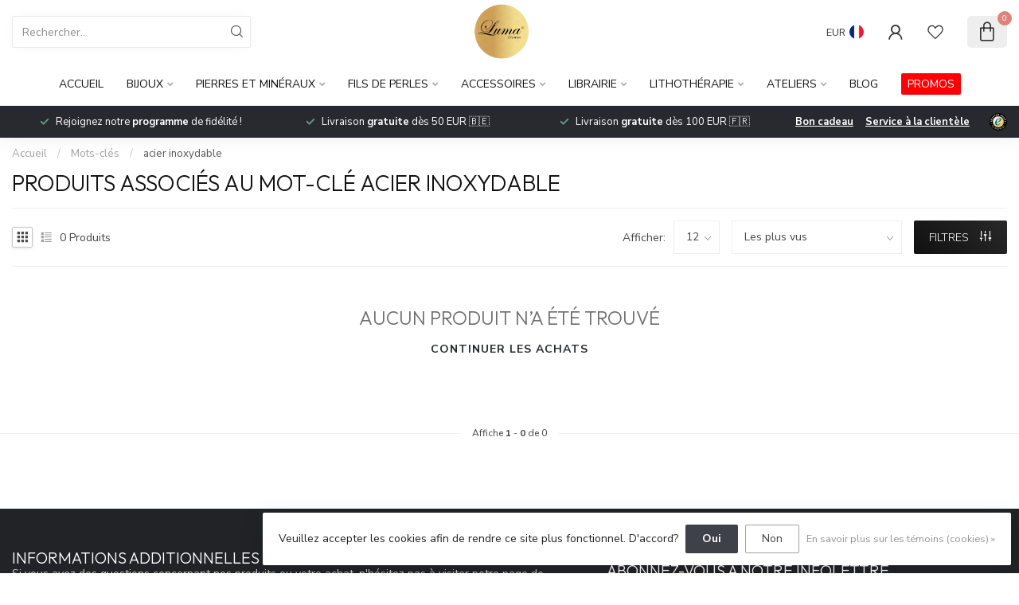

--- FILE ---
content_type: text/html;charset=utf-8
request_url: https://www.luma-creation.be/tags/acier-inoxydable/
body_size: 35179
content:
<!DOCTYPE html>
<html lang="fr">
  <head>
<link rel="preconnect" href="https://cdn.webshopapp.com">
<link rel="preconnect" href="https://fonts.googleapis.com">
<link rel="preconnect" href="https://fonts.gstatic.com" crossorigin>
<!--

    Theme Proxima | v1.0.0.1807202501_0_353536
    Theme designed and created by Dyvelopment - We are true e-commerce heroes!

    For custom Lightspeed eCom development or design contact us at www.dyvelopment.com

      _____                  _                                  _   
     |  __ \                | |                                | |  
     | |  | |_   ___   _____| | ___  _ __  _ __ ___   ___ _ __ | |_ 
     | |  | | | | \ \ / / _ \ |/ _ \| '_ \| '_ ` _ \ / _ \ '_ \| __|
     | |__| | |_| |\ V /  __/ | (_) | |_) | | | | | |  __/ | | | |_ 
     |_____/ \__, | \_/ \___|_|\___/| .__/|_| |_| |_|\___|_| |_|\__|
              __/ |                 | |                             
             |___/                  |_|                             
-->


<meta charset="utf-8"/>
<!-- [START] 'blocks/head.rain' -->
<!--

  (c) 2008-2025 Lightspeed Netherlands B.V.
  http://www.lightspeedhq.com
  Generated: 28-11-2025 @ 21:21:37

-->
<link rel="canonical" href="https://www.luma-creation.be/tags/acier-inoxydable/"/>
<link rel="alternate" href="https://www.luma-creation.be/index.rss" type="application/rss+xml" title="Nouveaux produits"/>
<link href="https://cdn.webshopapp.com/assets/cookielaw.css?2025-02-20" rel="stylesheet" type="text/css"/>
<meta name="robots" content="noodp,noydir"/>
<meta name="google-site-verification" content="cJ3bfiCSoJGH0Ooj1fVViUJsUOG1PfsxhuJE8oI4wW4"/>
<meta property="og:url" content="https://www.luma-creation.be/tags/acier-inoxydable/?source=facebook"/>
<meta property="og:site_name" content="Luma Creation"/>
<meta property="og:title" content="acier inoxydable"/>
<meta property="og:description" content="Luma Creation est un magasin de bijoux lithothérapie situé à Waterloo (Belgique)  qui vous propose  une large gamme de bijoux en pierres naturelles confectio"/>
<script>
/* DyApps Theme Addons config */
if( !window.dyapps ){ window.dyapps = {}; }
window.dyapps.addons = {
 "enabled": true,
 "created_at": "24-10-2025 10:03:53",
 "settings": {
    "matrix_separator": ",",
    "filterGroupSwatches": ["color","color"],
    "swatchesForCustomFields": ["color"],
    "plan": {
     "can_variant_group": true,
     "can_stockify": true,
     "can_vat_switcher": true,
     "can_age_popup": false,
     "can_custom_qty": false,
     "can_data01_colors": false
    },
    "advancedVariants": {
     "enabled": false,
     "price_in_dropdown": true,
     "stockify_in_dropdown": true,
     "disable_out_of_stock": false,
     "grid_swatches_container_selector": ".dy-collection-grid-swatch-holder",
     "grid_swatches_position": "left",
     "grid_swatches_max_colors": 4,
     "grid_swatches_enabled": false,
     "variant_status_icon": false,
     "display_type": "blocks",
     "product_swatches_size": "default",
     "live_pricing": true
    },
    "age_popup": {
     "enabled": false,
     "logo_url": "",
     "image_footer_url": "",
     "text": {
                 
        "en": {
         "content": "<h3>Confirm your age<\/h3><p>You must be over the age of 18 to enter this website.<\/p>",
         "content_no": "<h3>Sorry!<\/h3><p>Unfortunately you cannot access this website.<\/p>",
         "button_yes": "I am 18 years or older",
         "button_no": "I am under 18",
        } ,          
        "fr": {
         "content": "<h3>Confirm your age<\/h3><p>You must be over the age of 18 to enter this website.<\/p>",
         "content_no": "<h3>Sorry!<\/h3><p>Unfortunately you cannot access this website.<\/p>",
         "button_yes": "I am 18 years or older",
         "button_no": "I am under 18",
        }        }
    },
    "stockify": {
     "enabled": true,
     "stock_trigger_type": "outofstock",
     "optin_policy": false,
     "api": "https://my.dyapps.io/api/public/353f5ac95d/stockify/subscribe",
     "text": {
                 
        "en": {
         "email_placeholder": "Your email address",
         "button_trigger": "Notify me when back in stock",
         "button_submit": "Keep me updated!",
         "title": "Leave your email address",
         "desc": "Unfortunately this item is out of stock right now. Leave your email address below and we'll send you an email when the item is available again.",
         "bottom_text": "We use your data to send this email. Read more in our <a href=\"\/service\/privacy-policy\/\" target=\"_blank\">privacy policy<\/a>."
        } ,          
        "fr": {
         "email_placeholder": "Votre e-mail",
         "button_trigger": "Me notifier le retour en stock",
         "button_submit": "Tenez-moi au courant !",
         "title": "Laissez votre adresse e-mail",
         "desc": "Malheureusement, cet article n'est plus en stock pour le moment. Laissez votre adresse e-mail ci-dessous et nous vous enverrons un message lorsque l'article sera \u00e0 nouveau disponible.",
         "bottom_text": "Nous utilisons vos donn\u00e9es pour envoyer cet e-mail. Pour en savoir plus <a href=\"\/service\/privacy-policy\/\" target=\"_blank\">privacy policy<\/a>."
        }        }
    },
    "categoryBanners": {
     "enabled": true,
     "mobile_breakpoint": "576px",
     "category_banner": {"12285951":860,"12285967":859,"12352044":860,"12350373":860,"12285948":859,"12425910":860,"12341264":859,"12352043":859,"12285955":859},
     "banners": {
        
        "859": {
                        
         "en": { "desktop_image_url": "https://cdn.webshopapp.com/shops/353536/files/486572093/calendrier-de-lavent-2025.png", "mobile_image_url": "https://cdn.webshopapp.com/shops/353536/files/486572093/calendrier-de-lavent-2025.png",  "link_url": "https://www.luma-creation.be/calendrier-de-lavent-edition-2025.html",  "target": "_blank"},               
         "fr": { "desktop_image_url": "https://cdn.webshopapp.com/shops/353536/files/486572093/calendrier-de-lavent-2025.png", "mobile_image_url": "https://cdn.webshopapp.com/shops/353536/files/486572093/calendrier-de-lavent-2025.png",  "link_url": "https://www.luma-creation.be/calendrier-de-lavent-edition-2025.html",  "target": "_blank"}    
        },     
        "860": {
                        
         "en": { "desktop_image_url": "https://cdn.webshopapp.com/shops/353536/files/477996111/5.png", "mobile_image_url": "https://cdn.webshopapp.com/shops/353536/files/477996111/5.png",  "link_url": "https://www.lcware.be",  "target": "_blank"},               
         "fr": { "desktop_image_url": "https://cdn.webshopapp.com/shops/353536/files/477996111/5.png", "mobile_image_url": "https://cdn.webshopapp.com/shops/353536/files/477996111/5.png",  "link_url": "https://www.lcware.be",  "target": "_blank"}    
        }       }
    }
 },
 "swatches": {
 "default": {"is_default": true, "type": "multi", "values": {"background-size": "10px 10px", "background-position": "0 0, 0 5px, 5px -5px, -5px 0px", "background-image": "linear-gradient(45deg, rgba(100,100,100,0.3) 25%, transparent 25%),  linear-gradient(-45deg, rgba(100,100,100,0.3) 25%, transparent 25%),  linear-gradient(45deg, transparent 75%, rgba(100,100,100,0.3) 75%),  linear-gradient(-45deg, transparent 75%, rgba(100,100,100,0.3) 75%)"}} ,  
 "rose": {"type": "color", "value": "#fbe1e4"},  
 "rouge": {"type": "color", "value": "#e92d3b"},  
 "violette": {"type": "color", "value": "#ba4cbf"},  
 "verte": {"type": "color", "value": "#366c5e"},  
 "orange": {"type": "color", "value": "#fb7a53"},  
 "brun": {"type": "color", "value": "#d69521"},  
 "jaune": {"type": "color", "value": "#fcec00"},  
 "grise": {"type": "color", "value": "#a4a7b6"},  
 "bleue": {"type": "color", "value": "#192b59"},  
 "blanche": {"type": "color", "value": "#ffffff"},  
 "noire": {"type": "color", "value": "#000000"},  
 "bordeau": {"type": "color", "value": "#8c3730"},  
 "bourdeau": {"type": "color", "value": "#8c3730"},  
 "lila": {"type": "color", "value": "#bfb9f1"},  
 "argent": {"type": "color", "value": "#c0c0c0"},  
 "or": {"type": "color", "value": "#dcb253"}  }
};
</script>
<script src="https://designer.printlane.com/js/lightspeed/353536.js?rnd=1718868548947"></script>
<!--[if lt IE 9]>
<script src="https://cdn.webshopapp.com/assets/html5shiv.js?2025-02-20"></script>
<![endif]-->
<!-- [END] 'blocks/head.rain' -->

<title>acier inoxydable - Luma Creation</title>

<meta name="dyapps-addons-enabled" content="true">
<meta name="dyapps-addons-version" content="2022081001">
<meta name="dyapps-theme-name" content="Proxima">
<meta name="dyapps-theme-editor" content="false">

<meta name="description" content="Luma Creation est un magasin de bijoux lithothérapie situé à Waterloo (Belgique)  qui vous propose  une large gamme de bijoux en pierres naturelles confectio" />
<meta name="keywords" content="acier, inoxydable, Mala, Mala pierre, mala pierre de lune, attrape rêve, bracelet chakra, bracelet amour, bracelets en pierres naturelles, bracelets hommes, bracelets femmes, bracelets enfants, bijou, accessoire, gemme, lithothérapie, pierres, ston" />

<meta http-equiv="X-UA-Compatible" content="IE=edge">
<meta name="viewport" content="width=device-width, initial-scale=1">

<link rel="shortcut icon" href="https://cdn.webshopapp.com/shops/353536/themes/174539/assets/favicon.ico?2025112712534920210102171433" type="image/x-icon" />
<link rel="preload" as="image" href="https://cdn.webshopapp.com/shops/281026/files/315097480/logo-luma-creation.png">



<script src="https://cdn.webshopapp.com/shops/353536/themes/174539/assets/jquery-1-12-4-min.js?2025112712534920210102171433"></script>
<script>if(navigator.userAgent.indexOf("MSIE ") > -1 || navigator.userAgent.indexOf("Trident/") > -1) { document.write('<script src="https://cdn.webshopapp.com/shops/353536/themes/174539/assets/intersection-observer-polyfill.js?2025112712534920210102171433">\x3C/script>') }</script>

<style>/*!
 * Bootstrap Reboot v4.6.1 (https://getbootstrap.com/)
 * Copyright 2011-2021 The Bootstrap Authors
 * Copyright 2011-2021 Twitter, Inc.
 * Licensed under MIT (https://github.com/twbs/bootstrap/blob/main/LICENSE)
 * Forked from Normalize.css, licensed MIT (https://github.com/necolas/normalize.css/blob/master/LICENSE.md)
 */*,*::before,*::after{box-sizing:border-box}html{font-family:sans-serif;line-height:1.15;-webkit-text-size-adjust:100%;-webkit-tap-highlight-color:rgba(0,0,0,0)}article,aside,figcaption,figure,footer,header,hgroup,main,nav,section{display:block}body{margin:0;font-family:-apple-system,BlinkMacSystemFont,"Segoe UI",Roboto,"Helvetica Neue",Arial,"Noto Sans","Liberation Sans",sans-serif,"Apple Color Emoji","Segoe UI Emoji","Segoe UI Symbol","Noto Color Emoji";font-size:1rem;font-weight:400;line-height:1.42857143;color:#212529;text-align:left;background-color:#fff}[tabindex="-1"]:focus:not(:focus-visible){outline:0 !important}hr{box-sizing:content-box;height:0;overflow:visible}h1,h2,h3,h4,h5,h6{margin-top:0;margin-bottom:.5rem}p{margin-top:0;margin-bottom:1rem}abbr[title],abbr[data-original-title]{text-decoration:underline;text-decoration:underline dotted;cursor:help;border-bottom:0;text-decoration-skip-ink:none}address{margin-bottom:1rem;font-style:normal;line-height:inherit}ol,ul,dl{margin-top:0;margin-bottom:1rem}ol ol,ul ul,ol ul,ul ol{margin-bottom:0}dt{font-weight:700}dd{margin-bottom:.5rem;margin-left:0}blockquote{margin:0 0 1rem}b,strong{font-weight:bolder}small{font-size:80%}sub,sup{position:relative;font-size:75%;line-height:0;vertical-align:baseline}sub{bottom:-0.25em}sup{top:-0.5em}a{color:#007bff;text-decoration:none;background-color:transparent}a:hover{color:#0056b3;text-decoration:underline}a:not([href]):not([class]){color:inherit;text-decoration:none}a:not([href]):not([class]):hover{color:inherit;text-decoration:none}pre,code,kbd,samp{font-family:SFMono-Regular,Menlo,Monaco,Consolas,"Liberation Mono","Courier New",monospace;font-size:1em}pre{margin-top:0;margin-bottom:1rem;overflow:auto;-ms-overflow-style:scrollbar}figure{margin:0 0 1rem}img{vertical-align:middle;border-style:none}svg{overflow:hidden;vertical-align:middle}table{border-collapse:collapse}caption{padding-top:.75rem;padding-bottom:.75rem;color:#6c757d;text-align:left;caption-side:bottom}th{text-align:inherit;text-align:-webkit-match-parent}label{display:inline-block;margin-bottom:.5rem}button{border-radius:0}button:focus:not(:focus-visible){outline:0}input,button,select,optgroup,textarea{margin:0;font-family:inherit;font-size:inherit;line-height:inherit}button,input{overflow:visible}button,select{text-transform:none}[role=button]{cursor:pointer}select{word-wrap:normal}button,[type=button],[type=reset],[type=submit]{-webkit-appearance:button}button:not(:disabled),[type=button]:not(:disabled),[type=reset]:not(:disabled),[type=submit]:not(:disabled){cursor:pointer}button::-moz-focus-inner,[type=button]::-moz-focus-inner,[type=reset]::-moz-focus-inner,[type=submit]::-moz-focus-inner{padding:0;border-style:none}input[type=radio],input[type=checkbox]{box-sizing:border-box;padding:0}textarea{overflow:auto;resize:vertical}fieldset{min-width:0;padding:0;margin:0;border:0}legend{display:block;width:100%;max-width:100%;padding:0;margin-bottom:.5rem;font-size:1.5rem;line-height:inherit;color:inherit;white-space:normal}progress{vertical-align:baseline}[type=number]::-webkit-inner-spin-button,[type=number]::-webkit-outer-spin-button{height:auto}[type=search]{outline-offset:-2px;-webkit-appearance:none}[type=search]::-webkit-search-decoration{-webkit-appearance:none}::-webkit-file-upload-button{font:inherit;-webkit-appearance:button}output{display:inline-block}summary{display:list-item;cursor:pointer}template{display:none}[hidden]{display:none !important}/*!
 * Bootstrap Grid v4.6.1 (https://getbootstrap.com/)
 * Copyright 2011-2021 The Bootstrap Authors
 * Copyright 2011-2021 Twitter, Inc.
 * Licensed under MIT (https://github.com/twbs/bootstrap/blob/main/LICENSE)
 */html{box-sizing:border-box;-ms-overflow-style:scrollbar}*,*::before,*::after{box-sizing:inherit}.container,.container-fluid,.container-xl,.container-lg,.container-md,.container-sm{width:100%;padding-right:15px;padding-left:15px;margin-right:auto;margin-left:auto}@media(min-width: 576px){.container-sm,.container{max-width:540px}}@media(min-width: 768px){.container-md,.container-sm,.container{max-width:720px}}@media(min-width: 992px){.container-lg,.container-md,.container-sm,.container{max-width:960px}}@media(min-width: 1200px){.container-xl,.container-lg,.container-md,.container-sm,.container{max-width:1140px}}.row{display:flex;flex-wrap:wrap;margin-right:-15px;margin-left:-15px}.no-gutters{margin-right:0;margin-left:0}.no-gutters>.col,.no-gutters>[class*=col-]{padding-right:0;padding-left:0}.col-xl,.col-xl-auto,.col-xl-12,.col-xl-11,.col-xl-10,.col-xl-9,.col-xl-8,.col-xl-7,.col-xl-6,.col-xl-5,.col-xl-4,.col-xl-3,.col-xl-2,.col-xl-1,.col-lg,.col-lg-auto,.col-lg-12,.col-lg-11,.col-lg-10,.col-lg-9,.col-lg-8,.col-lg-7,.col-lg-6,.col-lg-5,.col-lg-4,.col-lg-3,.col-lg-2,.col-lg-1,.col-md,.col-md-auto,.col-md-12,.col-md-11,.col-md-10,.col-md-9,.col-md-8,.col-md-7,.col-md-6,.col-md-5,.col-md-4,.col-md-3,.col-md-2,.col-md-1,.col-sm,.col-sm-auto,.col-sm-12,.col-sm-11,.col-sm-10,.col-sm-9,.col-sm-8,.col-sm-7,.col-sm-6,.col-sm-5,.col-sm-4,.col-sm-3,.col-sm-2,.col-sm-1,.col,.col-auto,.col-12,.col-11,.col-10,.col-9,.col-8,.col-7,.col-6,.col-5,.col-4,.col-3,.col-2,.col-1{position:relative;width:100%;padding-right:15px;padding-left:15px}.col{flex-basis:0;flex-grow:1;max-width:100%}.row-cols-1>*{flex:0 0 100%;max-width:100%}.row-cols-2>*{flex:0 0 50%;max-width:50%}.row-cols-3>*{flex:0 0 33.3333333333%;max-width:33.3333333333%}.row-cols-4>*{flex:0 0 25%;max-width:25%}.row-cols-5>*{flex:0 0 20%;max-width:20%}.row-cols-6>*{flex:0 0 16.6666666667%;max-width:16.6666666667%}.col-auto{flex:0 0 auto;width:auto;max-width:100%}.col-1{flex:0 0 8.33333333%;max-width:8.33333333%}.col-2{flex:0 0 16.66666667%;max-width:16.66666667%}.col-3{flex:0 0 25%;max-width:25%}.col-4{flex:0 0 33.33333333%;max-width:33.33333333%}.col-5{flex:0 0 41.66666667%;max-width:41.66666667%}.col-6{flex:0 0 50%;max-width:50%}.col-7{flex:0 0 58.33333333%;max-width:58.33333333%}.col-8{flex:0 0 66.66666667%;max-width:66.66666667%}.col-9{flex:0 0 75%;max-width:75%}.col-10{flex:0 0 83.33333333%;max-width:83.33333333%}.col-11{flex:0 0 91.66666667%;max-width:91.66666667%}.col-12{flex:0 0 100%;max-width:100%}.order-first{order:-1}.order-last{order:13}.order-0{order:0}.order-1{order:1}.order-2{order:2}.order-3{order:3}.order-4{order:4}.order-5{order:5}.order-6{order:6}.order-7{order:7}.order-8{order:8}.order-9{order:9}.order-10{order:10}.order-11{order:11}.order-12{order:12}.offset-1{margin-left:8.33333333%}.offset-2{margin-left:16.66666667%}.offset-3{margin-left:25%}.offset-4{margin-left:33.33333333%}.offset-5{margin-left:41.66666667%}.offset-6{margin-left:50%}.offset-7{margin-left:58.33333333%}.offset-8{margin-left:66.66666667%}.offset-9{margin-left:75%}.offset-10{margin-left:83.33333333%}.offset-11{margin-left:91.66666667%}@media(min-width: 576px){.col-sm{flex-basis:0;flex-grow:1;max-width:100%}.row-cols-sm-1>*{flex:0 0 100%;max-width:100%}.row-cols-sm-2>*{flex:0 0 50%;max-width:50%}.row-cols-sm-3>*{flex:0 0 33.3333333333%;max-width:33.3333333333%}.row-cols-sm-4>*{flex:0 0 25%;max-width:25%}.row-cols-sm-5>*{flex:0 0 20%;max-width:20%}.row-cols-sm-6>*{flex:0 0 16.6666666667%;max-width:16.6666666667%}.col-sm-auto{flex:0 0 auto;width:auto;max-width:100%}.col-sm-1{flex:0 0 8.33333333%;max-width:8.33333333%}.col-sm-2{flex:0 0 16.66666667%;max-width:16.66666667%}.col-sm-3{flex:0 0 25%;max-width:25%}.col-sm-4{flex:0 0 33.33333333%;max-width:33.33333333%}.col-sm-5{flex:0 0 41.66666667%;max-width:41.66666667%}.col-sm-6{flex:0 0 50%;max-width:50%}.col-sm-7{flex:0 0 58.33333333%;max-width:58.33333333%}.col-sm-8{flex:0 0 66.66666667%;max-width:66.66666667%}.col-sm-9{flex:0 0 75%;max-width:75%}.col-sm-10{flex:0 0 83.33333333%;max-width:83.33333333%}.col-sm-11{flex:0 0 91.66666667%;max-width:91.66666667%}.col-sm-12{flex:0 0 100%;max-width:100%}.order-sm-first{order:-1}.order-sm-last{order:13}.order-sm-0{order:0}.order-sm-1{order:1}.order-sm-2{order:2}.order-sm-3{order:3}.order-sm-4{order:4}.order-sm-5{order:5}.order-sm-6{order:6}.order-sm-7{order:7}.order-sm-8{order:8}.order-sm-9{order:9}.order-sm-10{order:10}.order-sm-11{order:11}.order-sm-12{order:12}.offset-sm-0{margin-left:0}.offset-sm-1{margin-left:8.33333333%}.offset-sm-2{margin-left:16.66666667%}.offset-sm-3{margin-left:25%}.offset-sm-4{margin-left:33.33333333%}.offset-sm-5{margin-left:41.66666667%}.offset-sm-6{margin-left:50%}.offset-sm-7{margin-left:58.33333333%}.offset-sm-8{margin-left:66.66666667%}.offset-sm-9{margin-left:75%}.offset-sm-10{margin-left:83.33333333%}.offset-sm-11{margin-left:91.66666667%}}@media(min-width: 768px){.col-md{flex-basis:0;flex-grow:1;max-width:100%}.row-cols-md-1>*{flex:0 0 100%;max-width:100%}.row-cols-md-2>*{flex:0 0 50%;max-width:50%}.row-cols-md-3>*{flex:0 0 33.3333333333%;max-width:33.3333333333%}.row-cols-md-4>*{flex:0 0 25%;max-width:25%}.row-cols-md-5>*{flex:0 0 20%;max-width:20%}.row-cols-md-6>*{flex:0 0 16.6666666667%;max-width:16.6666666667%}.col-md-auto{flex:0 0 auto;width:auto;max-width:100%}.col-md-1{flex:0 0 8.33333333%;max-width:8.33333333%}.col-md-2{flex:0 0 16.66666667%;max-width:16.66666667%}.col-md-3{flex:0 0 25%;max-width:25%}.col-md-4{flex:0 0 33.33333333%;max-width:33.33333333%}.col-md-5{flex:0 0 41.66666667%;max-width:41.66666667%}.col-md-6{flex:0 0 50%;max-width:50%}.col-md-7{flex:0 0 58.33333333%;max-width:58.33333333%}.col-md-8{flex:0 0 66.66666667%;max-width:66.66666667%}.col-md-9{flex:0 0 75%;max-width:75%}.col-md-10{flex:0 0 83.33333333%;max-width:83.33333333%}.col-md-11{flex:0 0 91.66666667%;max-width:91.66666667%}.col-md-12{flex:0 0 100%;max-width:100%}.order-md-first{order:-1}.order-md-last{order:13}.order-md-0{order:0}.order-md-1{order:1}.order-md-2{order:2}.order-md-3{order:3}.order-md-4{order:4}.order-md-5{order:5}.order-md-6{order:6}.order-md-7{order:7}.order-md-8{order:8}.order-md-9{order:9}.order-md-10{order:10}.order-md-11{order:11}.order-md-12{order:12}.offset-md-0{margin-left:0}.offset-md-1{margin-left:8.33333333%}.offset-md-2{margin-left:16.66666667%}.offset-md-3{margin-left:25%}.offset-md-4{margin-left:33.33333333%}.offset-md-5{margin-left:41.66666667%}.offset-md-6{margin-left:50%}.offset-md-7{margin-left:58.33333333%}.offset-md-8{margin-left:66.66666667%}.offset-md-9{margin-left:75%}.offset-md-10{margin-left:83.33333333%}.offset-md-11{margin-left:91.66666667%}}@media(min-width: 992px){.col-lg{flex-basis:0;flex-grow:1;max-width:100%}.row-cols-lg-1>*{flex:0 0 100%;max-width:100%}.row-cols-lg-2>*{flex:0 0 50%;max-width:50%}.row-cols-lg-3>*{flex:0 0 33.3333333333%;max-width:33.3333333333%}.row-cols-lg-4>*{flex:0 0 25%;max-width:25%}.row-cols-lg-5>*{flex:0 0 20%;max-width:20%}.row-cols-lg-6>*{flex:0 0 16.6666666667%;max-width:16.6666666667%}.col-lg-auto{flex:0 0 auto;width:auto;max-width:100%}.col-lg-1{flex:0 0 8.33333333%;max-width:8.33333333%}.col-lg-2{flex:0 0 16.66666667%;max-width:16.66666667%}.col-lg-3{flex:0 0 25%;max-width:25%}.col-lg-4{flex:0 0 33.33333333%;max-width:33.33333333%}.col-lg-5{flex:0 0 41.66666667%;max-width:41.66666667%}.col-lg-6{flex:0 0 50%;max-width:50%}.col-lg-7{flex:0 0 58.33333333%;max-width:58.33333333%}.col-lg-8{flex:0 0 66.66666667%;max-width:66.66666667%}.col-lg-9{flex:0 0 75%;max-width:75%}.col-lg-10{flex:0 0 83.33333333%;max-width:83.33333333%}.col-lg-11{flex:0 0 91.66666667%;max-width:91.66666667%}.col-lg-12{flex:0 0 100%;max-width:100%}.order-lg-first{order:-1}.order-lg-last{order:13}.order-lg-0{order:0}.order-lg-1{order:1}.order-lg-2{order:2}.order-lg-3{order:3}.order-lg-4{order:4}.order-lg-5{order:5}.order-lg-6{order:6}.order-lg-7{order:7}.order-lg-8{order:8}.order-lg-9{order:9}.order-lg-10{order:10}.order-lg-11{order:11}.order-lg-12{order:12}.offset-lg-0{margin-left:0}.offset-lg-1{margin-left:8.33333333%}.offset-lg-2{margin-left:16.66666667%}.offset-lg-3{margin-left:25%}.offset-lg-4{margin-left:33.33333333%}.offset-lg-5{margin-left:41.66666667%}.offset-lg-6{margin-left:50%}.offset-lg-7{margin-left:58.33333333%}.offset-lg-8{margin-left:66.66666667%}.offset-lg-9{margin-left:75%}.offset-lg-10{margin-left:83.33333333%}.offset-lg-11{margin-left:91.66666667%}}@media(min-width: 1200px){.col-xl{flex-basis:0;flex-grow:1;max-width:100%}.row-cols-xl-1>*{flex:0 0 100%;max-width:100%}.row-cols-xl-2>*{flex:0 0 50%;max-width:50%}.row-cols-xl-3>*{flex:0 0 33.3333333333%;max-width:33.3333333333%}.row-cols-xl-4>*{flex:0 0 25%;max-width:25%}.row-cols-xl-5>*{flex:0 0 20%;max-width:20%}.row-cols-xl-6>*{flex:0 0 16.6666666667%;max-width:16.6666666667%}.col-xl-auto{flex:0 0 auto;width:auto;max-width:100%}.col-xl-1{flex:0 0 8.33333333%;max-width:8.33333333%}.col-xl-2{flex:0 0 16.66666667%;max-width:16.66666667%}.col-xl-3{flex:0 0 25%;max-width:25%}.col-xl-4{flex:0 0 33.33333333%;max-width:33.33333333%}.col-xl-5{flex:0 0 41.66666667%;max-width:41.66666667%}.col-xl-6{flex:0 0 50%;max-width:50%}.col-xl-7{flex:0 0 58.33333333%;max-width:58.33333333%}.col-xl-8{flex:0 0 66.66666667%;max-width:66.66666667%}.col-xl-9{flex:0 0 75%;max-width:75%}.col-xl-10{flex:0 0 83.33333333%;max-width:83.33333333%}.col-xl-11{flex:0 0 91.66666667%;max-width:91.66666667%}.col-xl-12{flex:0 0 100%;max-width:100%}.order-xl-first{order:-1}.order-xl-last{order:13}.order-xl-0{order:0}.order-xl-1{order:1}.order-xl-2{order:2}.order-xl-3{order:3}.order-xl-4{order:4}.order-xl-5{order:5}.order-xl-6{order:6}.order-xl-7{order:7}.order-xl-8{order:8}.order-xl-9{order:9}.order-xl-10{order:10}.order-xl-11{order:11}.order-xl-12{order:12}.offset-xl-0{margin-left:0}.offset-xl-1{margin-left:8.33333333%}.offset-xl-2{margin-left:16.66666667%}.offset-xl-3{margin-left:25%}.offset-xl-4{margin-left:33.33333333%}.offset-xl-5{margin-left:41.66666667%}.offset-xl-6{margin-left:50%}.offset-xl-7{margin-left:58.33333333%}.offset-xl-8{margin-left:66.66666667%}.offset-xl-9{margin-left:75%}.offset-xl-10{margin-left:83.33333333%}.offset-xl-11{margin-left:91.66666667%}}.d-none{display:none !important}.d-inline{display:inline !important}.d-inline-block{display:inline-block !important}.d-block{display:block !important}.d-table{display:table !important}.d-table-row{display:table-row !important}.d-table-cell{display:table-cell !important}.d-flex{display:flex !important}.d-inline-flex{display:inline-flex !important}@media(min-width: 576px){.d-sm-none{display:none !important}.d-sm-inline{display:inline !important}.d-sm-inline-block{display:inline-block !important}.d-sm-block{display:block !important}.d-sm-table{display:table !important}.d-sm-table-row{display:table-row !important}.d-sm-table-cell{display:table-cell !important}.d-sm-flex{display:flex !important}.d-sm-inline-flex{display:inline-flex !important}}@media(min-width: 768px){.d-md-none{display:none !important}.d-md-inline{display:inline !important}.d-md-inline-block{display:inline-block !important}.d-md-block{display:block !important}.d-md-table{display:table !important}.d-md-table-row{display:table-row !important}.d-md-table-cell{display:table-cell !important}.d-md-flex{display:flex !important}.d-md-inline-flex{display:inline-flex !important}}@media(min-width: 992px){.d-lg-none{display:none !important}.d-lg-inline{display:inline !important}.d-lg-inline-block{display:inline-block !important}.d-lg-block{display:block !important}.d-lg-table{display:table !important}.d-lg-table-row{display:table-row !important}.d-lg-table-cell{display:table-cell !important}.d-lg-flex{display:flex !important}.d-lg-inline-flex{display:inline-flex !important}}@media(min-width: 1200px){.d-xl-none{display:none !important}.d-xl-inline{display:inline !important}.d-xl-inline-block{display:inline-block !important}.d-xl-block{display:block !important}.d-xl-table{display:table !important}.d-xl-table-row{display:table-row !important}.d-xl-table-cell{display:table-cell !important}.d-xl-flex{display:flex !important}.d-xl-inline-flex{display:inline-flex !important}}@media print{.d-print-none{display:none !important}.d-print-inline{display:inline !important}.d-print-inline-block{display:inline-block !important}.d-print-block{display:block !important}.d-print-table{display:table !important}.d-print-table-row{display:table-row !important}.d-print-table-cell{display:table-cell !important}.d-print-flex{display:flex !important}.d-print-inline-flex{display:inline-flex !important}}.flex-row{flex-direction:row !important}.flex-column{flex-direction:column !important}.flex-row-reverse{flex-direction:row-reverse !important}.flex-column-reverse{flex-direction:column-reverse !important}.flex-wrap{flex-wrap:wrap !important}.flex-nowrap{flex-wrap:nowrap !important}.flex-wrap-reverse{flex-wrap:wrap-reverse !important}.flex-fill{flex:1 1 auto !important}.flex-grow-0{flex-grow:0 !important}.flex-grow-1{flex-grow:1 !important}.flex-shrink-0{flex-shrink:0 !important}.flex-shrink-1{flex-shrink:1 !important}.justify-content-start{justify-content:flex-start !important}.justify-content-end{justify-content:flex-end !important}.justify-content-center{justify-content:center !important}.justify-content-between{justify-content:space-between !important}.justify-content-around{justify-content:space-around !important}.align-items-start{align-items:flex-start !important}.align-items-end{align-items:flex-end !important}.align-items-center{align-items:center !important}.align-items-baseline{align-items:baseline !important}.align-items-stretch{align-items:stretch !important}.align-content-start{align-content:flex-start !important}.align-content-end{align-content:flex-end !important}.align-content-center{align-content:center !important}.align-content-between{align-content:space-between !important}.align-content-around{align-content:space-around !important}.align-content-stretch{align-content:stretch !important}.align-self-auto{align-self:auto !important}.align-self-start{align-self:flex-start !important}.align-self-end{align-self:flex-end !important}.align-self-center{align-self:center !important}.align-self-baseline{align-self:baseline !important}.align-self-stretch{align-self:stretch !important}@media(min-width: 576px){.flex-sm-row{flex-direction:row !important}.flex-sm-column{flex-direction:column !important}.flex-sm-row-reverse{flex-direction:row-reverse !important}.flex-sm-column-reverse{flex-direction:column-reverse !important}.flex-sm-wrap{flex-wrap:wrap !important}.flex-sm-nowrap{flex-wrap:nowrap !important}.flex-sm-wrap-reverse{flex-wrap:wrap-reverse !important}.flex-sm-fill{flex:1 1 auto !important}.flex-sm-grow-0{flex-grow:0 !important}.flex-sm-grow-1{flex-grow:1 !important}.flex-sm-shrink-0{flex-shrink:0 !important}.flex-sm-shrink-1{flex-shrink:1 !important}.justify-content-sm-start{justify-content:flex-start !important}.justify-content-sm-end{justify-content:flex-end !important}.justify-content-sm-center{justify-content:center !important}.justify-content-sm-between{justify-content:space-between !important}.justify-content-sm-around{justify-content:space-around !important}.align-items-sm-start{align-items:flex-start !important}.align-items-sm-end{align-items:flex-end !important}.align-items-sm-center{align-items:center !important}.align-items-sm-baseline{align-items:baseline !important}.align-items-sm-stretch{align-items:stretch !important}.align-content-sm-start{align-content:flex-start !important}.align-content-sm-end{align-content:flex-end !important}.align-content-sm-center{align-content:center !important}.align-content-sm-between{align-content:space-between !important}.align-content-sm-around{align-content:space-around !important}.align-content-sm-stretch{align-content:stretch !important}.align-self-sm-auto{align-self:auto !important}.align-self-sm-start{align-self:flex-start !important}.align-self-sm-end{align-self:flex-end !important}.align-self-sm-center{align-self:center !important}.align-self-sm-baseline{align-self:baseline !important}.align-self-sm-stretch{align-self:stretch !important}}@media(min-width: 768px){.flex-md-row{flex-direction:row !important}.flex-md-column{flex-direction:column !important}.flex-md-row-reverse{flex-direction:row-reverse !important}.flex-md-column-reverse{flex-direction:column-reverse !important}.flex-md-wrap{flex-wrap:wrap !important}.flex-md-nowrap{flex-wrap:nowrap !important}.flex-md-wrap-reverse{flex-wrap:wrap-reverse !important}.flex-md-fill{flex:1 1 auto !important}.flex-md-grow-0{flex-grow:0 !important}.flex-md-grow-1{flex-grow:1 !important}.flex-md-shrink-0{flex-shrink:0 !important}.flex-md-shrink-1{flex-shrink:1 !important}.justify-content-md-start{justify-content:flex-start !important}.justify-content-md-end{justify-content:flex-end !important}.justify-content-md-center{justify-content:center !important}.justify-content-md-between{justify-content:space-between !important}.justify-content-md-around{justify-content:space-around !important}.align-items-md-start{align-items:flex-start !important}.align-items-md-end{align-items:flex-end !important}.align-items-md-center{align-items:center !important}.align-items-md-baseline{align-items:baseline !important}.align-items-md-stretch{align-items:stretch !important}.align-content-md-start{align-content:flex-start !important}.align-content-md-end{align-content:flex-end !important}.align-content-md-center{align-content:center !important}.align-content-md-between{align-content:space-between !important}.align-content-md-around{align-content:space-around !important}.align-content-md-stretch{align-content:stretch !important}.align-self-md-auto{align-self:auto !important}.align-self-md-start{align-self:flex-start !important}.align-self-md-end{align-self:flex-end !important}.align-self-md-center{align-self:center !important}.align-self-md-baseline{align-self:baseline !important}.align-self-md-stretch{align-self:stretch !important}}@media(min-width: 992px){.flex-lg-row{flex-direction:row !important}.flex-lg-column{flex-direction:column !important}.flex-lg-row-reverse{flex-direction:row-reverse !important}.flex-lg-column-reverse{flex-direction:column-reverse !important}.flex-lg-wrap{flex-wrap:wrap !important}.flex-lg-nowrap{flex-wrap:nowrap !important}.flex-lg-wrap-reverse{flex-wrap:wrap-reverse !important}.flex-lg-fill{flex:1 1 auto !important}.flex-lg-grow-0{flex-grow:0 !important}.flex-lg-grow-1{flex-grow:1 !important}.flex-lg-shrink-0{flex-shrink:0 !important}.flex-lg-shrink-1{flex-shrink:1 !important}.justify-content-lg-start{justify-content:flex-start !important}.justify-content-lg-end{justify-content:flex-end !important}.justify-content-lg-center{justify-content:center !important}.justify-content-lg-between{justify-content:space-between !important}.justify-content-lg-around{justify-content:space-around !important}.align-items-lg-start{align-items:flex-start !important}.align-items-lg-end{align-items:flex-end !important}.align-items-lg-center{align-items:center !important}.align-items-lg-baseline{align-items:baseline !important}.align-items-lg-stretch{align-items:stretch !important}.align-content-lg-start{align-content:flex-start !important}.align-content-lg-end{align-content:flex-end !important}.align-content-lg-center{align-content:center !important}.align-content-lg-between{align-content:space-between !important}.align-content-lg-around{align-content:space-around !important}.align-content-lg-stretch{align-content:stretch !important}.align-self-lg-auto{align-self:auto !important}.align-self-lg-start{align-self:flex-start !important}.align-self-lg-end{align-self:flex-end !important}.align-self-lg-center{align-self:center !important}.align-self-lg-baseline{align-self:baseline !important}.align-self-lg-stretch{align-self:stretch !important}}@media(min-width: 1200px){.flex-xl-row{flex-direction:row !important}.flex-xl-column{flex-direction:column !important}.flex-xl-row-reverse{flex-direction:row-reverse !important}.flex-xl-column-reverse{flex-direction:column-reverse !important}.flex-xl-wrap{flex-wrap:wrap !important}.flex-xl-nowrap{flex-wrap:nowrap !important}.flex-xl-wrap-reverse{flex-wrap:wrap-reverse !important}.flex-xl-fill{flex:1 1 auto !important}.flex-xl-grow-0{flex-grow:0 !important}.flex-xl-grow-1{flex-grow:1 !important}.flex-xl-shrink-0{flex-shrink:0 !important}.flex-xl-shrink-1{flex-shrink:1 !important}.justify-content-xl-start{justify-content:flex-start !important}.justify-content-xl-end{justify-content:flex-end !important}.justify-content-xl-center{justify-content:center !important}.justify-content-xl-between{justify-content:space-between !important}.justify-content-xl-around{justify-content:space-around !important}.align-items-xl-start{align-items:flex-start !important}.align-items-xl-end{align-items:flex-end !important}.align-items-xl-center{align-items:center !important}.align-items-xl-baseline{align-items:baseline !important}.align-items-xl-stretch{align-items:stretch !important}.align-content-xl-start{align-content:flex-start !important}.align-content-xl-end{align-content:flex-end !important}.align-content-xl-center{align-content:center !important}.align-content-xl-between{align-content:space-between !important}.align-content-xl-around{align-content:space-around !important}.align-content-xl-stretch{align-content:stretch !important}.align-self-xl-auto{align-self:auto !important}.align-self-xl-start{align-self:flex-start !important}.align-self-xl-end{align-self:flex-end !important}.align-self-xl-center{align-self:center !important}.align-self-xl-baseline{align-self:baseline !important}.align-self-xl-stretch{align-self:stretch !important}}.m-0{margin:0 !important}.mt-0,.my-0{margin-top:0 !important}.mr-0,.mx-0{margin-right:0 !important}.mb-0,.my-0{margin-bottom:0 !important}.ml-0,.mx-0{margin-left:0 !important}.m-1{margin:5px !important}.mt-1,.my-1{margin-top:5px !important}.mr-1,.mx-1{margin-right:5px !important}.mb-1,.my-1{margin-bottom:5px !important}.ml-1,.mx-1{margin-left:5px !important}.m-2{margin:10px !important}.mt-2,.my-2{margin-top:10px !important}.mr-2,.mx-2{margin-right:10px !important}.mb-2,.my-2{margin-bottom:10px !important}.ml-2,.mx-2{margin-left:10px !important}.m-3{margin:15px !important}.mt-3,.my-3{margin-top:15px !important}.mr-3,.mx-3{margin-right:15px !important}.mb-3,.my-3{margin-bottom:15px !important}.ml-3,.mx-3{margin-left:15px !important}.m-4{margin:30px !important}.mt-4,.my-4{margin-top:30px !important}.mr-4,.mx-4{margin-right:30px !important}.mb-4,.my-4{margin-bottom:30px !important}.ml-4,.mx-4{margin-left:30px !important}.m-5{margin:50px !important}.mt-5,.my-5{margin-top:50px !important}.mr-5,.mx-5{margin-right:50px !important}.mb-5,.my-5{margin-bottom:50px !important}.ml-5,.mx-5{margin-left:50px !important}.m-6{margin:80px !important}.mt-6,.my-6{margin-top:80px !important}.mr-6,.mx-6{margin-right:80px !important}.mb-6,.my-6{margin-bottom:80px !important}.ml-6,.mx-6{margin-left:80px !important}.p-0{padding:0 !important}.pt-0,.py-0{padding-top:0 !important}.pr-0,.px-0{padding-right:0 !important}.pb-0,.py-0{padding-bottom:0 !important}.pl-0,.px-0{padding-left:0 !important}.p-1{padding:5px !important}.pt-1,.py-1{padding-top:5px !important}.pr-1,.px-1{padding-right:5px !important}.pb-1,.py-1{padding-bottom:5px !important}.pl-1,.px-1{padding-left:5px !important}.p-2{padding:10px !important}.pt-2,.py-2{padding-top:10px !important}.pr-2,.px-2{padding-right:10px !important}.pb-2,.py-2{padding-bottom:10px !important}.pl-2,.px-2{padding-left:10px !important}.p-3{padding:15px !important}.pt-3,.py-3{padding-top:15px !important}.pr-3,.px-3{padding-right:15px !important}.pb-3,.py-3{padding-bottom:15px !important}.pl-3,.px-3{padding-left:15px !important}.p-4{padding:30px !important}.pt-4,.py-4{padding-top:30px !important}.pr-4,.px-4{padding-right:30px !important}.pb-4,.py-4{padding-bottom:30px !important}.pl-4,.px-4{padding-left:30px !important}.p-5{padding:50px !important}.pt-5,.py-5{padding-top:50px !important}.pr-5,.px-5{padding-right:50px !important}.pb-5,.py-5{padding-bottom:50px !important}.pl-5,.px-5{padding-left:50px !important}.p-6{padding:80px !important}.pt-6,.py-6{padding-top:80px !important}.pr-6,.px-6{padding-right:80px !important}.pb-6,.py-6{padding-bottom:80px !important}.pl-6,.px-6{padding-left:80px !important}.m-n1{margin:-5px !important}.mt-n1,.my-n1{margin-top:-5px !important}.mr-n1,.mx-n1{margin-right:-5px !important}.mb-n1,.my-n1{margin-bottom:-5px !important}.ml-n1,.mx-n1{margin-left:-5px !important}.m-n2{margin:-10px !important}.mt-n2,.my-n2{margin-top:-10px !important}.mr-n2,.mx-n2{margin-right:-10px !important}.mb-n2,.my-n2{margin-bottom:-10px !important}.ml-n2,.mx-n2{margin-left:-10px !important}.m-n3{margin:-15px !important}.mt-n3,.my-n3{margin-top:-15px !important}.mr-n3,.mx-n3{margin-right:-15px !important}.mb-n3,.my-n3{margin-bottom:-15px !important}.ml-n3,.mx-n3{margin-left:-15px !important}.m-n4{margin:-30px !important}.mt-n4,.my-n4{margin-top:-30px !important}.mr-n4,.mx-n4{margin-right:-30px !important}.mb-n4,.my-n4{margin-bottom:-30px !important}.ml-n4,.mx-n4{margin-left:-30px !important}.m-n5{margin:-50px !important}.mt-n5,.my-n5{margin-top:-50px !important}.mr-n5,.mx-n5{margin-right:-50px !important}.mb-n5,.my-n5{margin-bottom:-50px !important}.ml-n5,.mx-n5{margin-left:-50px !important}.m-n6{margin:-80px !important}.mt-n6,.my-n6{margin-top:-80px !important}.mr-n6,.mx-n6{margin-right:-80px !important}.mb-n6,.my-n6{margin-bottom:-80px !important}.ml-n6,.mx-n6{margin-left:-80px !important}.m-auto{margin:auto !important}.mt-auto,.my-auto{margin-top:auto !important}.mr-auto,.mx-auto{margin-right:auto !important}.mb-auto,.my-auto{margin-bottom:auto !important}.ml-auto,.mx-auto{margin-left:auto !important}@media(min-width: 576px){.m-sm-0{margin:0 !important}.mt-sm-0,.my-sm-0{margin-top:0 !important}.mr-sm-0,.mx-sm-0{margin-right:0 !important}.mb-sm-0,.my-sm-0{margin-bottom:0 !important}.ml-sm-0,.mx-sm-0{margin-left:0 !important}.m-sm-1{margin:5px !important}.mt-sm-1,.my-sm-1{margin-top:5px !important}.mr-sm-1,.mx-sm-1{margin-right:5px !important}.mb-sm-1,.my-sm-1{margin-bottom:5px !important}.ml-sm-1,.mx-sm-1{margin-left:5px !important}.m-sm-2{margin:10px !important}.mt-sm-2,.my-sm-2{margin-top:10px !important}.mr-sm-2,.mx-sm-2{margin-right:10px !important}.mb-sm-2,.my-sm-2{margin-bottom:10px !important}.ml-sm-2,.mx-sm-2{margin-left:10px !important}.m-sm-3{margin:15px !important}.mt-sm-3,.my-sm-3{margin-top:15px !important}.mr-sm-3,.mx-sm-3{margin-right:15px !important}.mb-sm-3,.my-sm-3{margin-bottom:15px !important}.ml-sm-3,.mx-sm-3{margin-left:15px !important}.m-sm-4{margin:30px !important}.mt-sm-4,.my-sm-4{margin-top:30px !important}.mr-sm-4,.mx-sm-4{margin-right:30px !important}.mb-sm-4,.my-sm-4{margin-bottom:30px !important}.ml-sm-4,.mx-sm-4{margin-left:30px !important}.m-sm-5{margin:50px !important}.mt-sm-5,.my-sm-5{margin-top:50px !important}.mr-sm-5,.mx-sm-5{margin-right:50px !important}.mb-sm-5,.my-sm-5{margin-bottom:50px !important}.ml-sm-5,.mx-sm-5{margin-left:50px !important}.m-sm-6{margin:80px !important}.mt-sm-6,.my-sm-6{margin-top:80px !important}.mr-sm-6,.mx-sm-6{margin-right:80px !important}.mb-sm-6,.my-sm-6{margin-bottom:80px !important}.ml-sm-6,.mx-sm-6{margin-left:80px !important}.p-sm-0{padding:0 !important}.pt-sm-0,.py-sm-0{padding-top:0 !important}.pr-sm-0,.px-sm-0{padding-right:0 !important}.pb-sm-0,.py-sm-0{padding-bottom:0 !important}.pl-sm-0,.px-sm-0{padding-left:0 !important}.p-sm-1{padding:5px !important}.pt-sm-1,.py-sm-1{padding-top:5px !important}.pr-sm-1,.px-sm-1{padding-right:5px !important}.pb-sm-1,.py-sm-1{padding-bottom:5px !important}.pl-sm-1,.px-sm-1{padding-left:5px !important}.p-sm-2{padding:10px !important}.pt-sm-2,.py-sm-2{padding-top:10px !important}.pr-sm-2,.px-sm-2{padding-right:10px !important}.pb-sm-2,.py-sm-2{padding-bottom:10px !important}.pl-sm-2,.px-sm-2{padding-left:10px !important}.p-sm-3{padding:15px !important}.pt-sm-3,.py-sm-3{padding-top:15px !important}.pr-sm-3,.px-sm-3{padding-right:15px !important}.pb-sm-3,.py-sm-3{padding-bottom:15px !important}.pl-sm-3,.px-sm-3{padding-left:15px !important}.p-sm-4{padding:30px !important}.pt-sm-4,.py-sm-4{padding-top:30px !important}.pr-sm-4,.px-sm-4{padding-right:30px !important}.pb-sm-4,.py-sm-4{padding-bottom:30px !important}.pl-sm-4,.px-sm-4{padding-left:30px !important}.p-sm-5{padding:50px !important}.pt-sm-5,.py-sm-5{padding-top:50px !important}.pr-sm-5,.px-sm-5{padding-right:50px !important}.pb-sm-5,.py-sm-5{padding-bottom:50px !important}.pl-sm-5,.px-sm-5{padding-left:50px !important}.p-sm-6{padding:80px !important}.pt-sm-6,.py-sm-6{padding-top:80px !important}.pr-sm-6,.px-sm-6{padding-right:80px !important}.pb-sm-6,.py-sm-6{padding-bottom:80px !important}.pl-sm-6,.px-sm-6{padding-left:80px !important}.m-sm-n1{margin:-5px !important}.mt-sm-n1,.my-sm-n1{margin-top:-5px !important}.mr-sm-n1,.mx-sm-n1{margin-right:-5px !important}.mb-sm-n1,.my-sm-n1{margin-bottom:-5px !important}.ml-sm-n1,.mx-sm-n1{margin-left:-5px !important}.m-sm-n2{margin:-10px !important}.mt-sm-n2,.my-sm-n2{margin-top:-10px !important}.mr-sm-n2,.mx-sm-n2{margin-right:-10px !important}.mb-sm-n2,.my-sm-n2{margin-bottom:-10px !important}.ml-sm-n2,.mx-sm-n2{margin-left:-10px !important}.m-sm-n3{margin:-15px !important}.mt-sm-n3,.my-sm-n3{margin-top:-15px !important}.mr-sm-n3,.mx-sm-n3{margin-right:-15px !important}.mb-sm-n3,.my-sm-n3{margin-bottom:-15px !important}.ml-sm-n3,.mx-sm-n3{margin-left:-15px !important}.m-sm-n4{margin:-30px !important}.mt-sm-n4,.my-sm-n4{margin-top:-30px !important}.mr-sm-n4,.mx-sm-n4{margin-right:-30px !important}.mb-sm-n4,.my-sm-n4{margin-bottom:-30px !important}.ml-sm-n4,.mx-sm-n4{margin-left:-30px !important}.m-sm-n5{margin:-50px !important}.mt-sm-n5,.my-sm-n5{margin-top:-50px !important}.mr-sm-n5,.mx-sm-n5{margin-right:-50px !important}.mb-sm-n5,.my-sm-n5{margin-bottom:-50px !important}.ml-sm-n5,.mx-sm-n5{margin-left:-50px !important}.m-sm-n6{margin:-80px !important}.mt-sm-n6,.my-sm-n6{margin-top:-80px !important}.mr-sm-n6,.mx-sm-n6{margin-right:-80px !important}.mb-sm-n6,.my-sm-n6{margin-bottom:-80px !important}.ml-sm-n6,.mx-sm-n6{margin-left:-80px !important}.m-sm-auto{margin:auto !important}.mt-sm-auto,.my-sm-auto{margin-top:auto !important}.mr-sm-auto,.mx-sm-auto{margin-right:auto !important}.mb-sm-auto,.my-sm-auto{margin-bottom:auto !important}.ml-sm-auto,.mx-sm-auto{margin-left:auto !important}}@media(min-width: 768px){.m-md-0{margin:0 !important}.mt-md-0,.my-md-0{margin-top:0 !important}.mr-md-0,.mx-md-0{margin-right:0 !important}.mb-md-0,.my-md-0{margin-bottom:0 !important}.ml-md-0,.mx-md-0{margin-left:0 !important}.m-md-1{margin:5px !important}.mt-md-1,.my-md-1{margin-top:5px !important}.mr-md-1,.mx-md-1{margin-right:5px !important}.mb-md-1,.my-md-1{margin-bottom:5px !important}.ml-md-1,.mx-md-1{margin-left:5px !important}.m-md-2{margin:10px !important}.mt-md-2,.my-md-2{margin-top:10px !important}.mr-md-2,.mx-md-2{margin-right:10px !important}.mb-md-2,.my-md-2{margin-bottom:10px !important}.ml-md-2,.mx-md-2{margin-left:10px !important}.m-md-3{margin:15px !important}.mt-md-3,.my-md-3{margin-top:15px !important}.mr-md-3,.mx-md-3{margin-right:15px !important}.mb-md-3,.my-md-3{margin-bottom:15px !important}.ml-md-3,.mx-md-3{margin-left:15px !important}.m-md-4{margin:30px !important}.mt-md-4,.my-md-4{margin-top:30px !important}.mr-md-4,.mx-md-4{margin-right:30px !important}.mb-md-4,.my-md-4{margin-bottom:30px !important}.ml-md-4,.mx-md-4{margin-left:30px !important}.m-md-5{margin:50px !important}.mt-md-5,.my-md-5{margin-top:50px !important}.mr-md-5,.mx-md-5{margin-right:50px !important}.mb-md-5,.my-md-5{margin-bottom:50px !important}.ml-md-5,.mx-md-5{margin-left:50px !important}.m-md-6{margin:80px !important}.mt-md-6,.my-md-6{margin-top:80px !important}.mr-md-6,.mx-md-6{margin-right:80px !important}.mb-md-6,.my-md-6{margin-bottom:80px !important}.ml-md-6,.mx-md-6{margin-left:80px !important}.p-md-0{padding:0 !important}.pt-md-0,.py-md-0{padding-top:0 !important}.pr-md-0,.px-md-0{padding-right:0 !important}.pb-md-0,.py-md-0{padding-bottom:0 !important}.pl-md-0,.px-md-0{padding-left:0 !important}.p-md-1{padding:5px !important}.pt-md-1,.py-md-1{padding-top:5px !important}.pr-md-1,.px-md-1{padding-right:5px !important}.pb-md-1,.py-md-1{padding-bottom:5px !important}.pl-md-1,.px-md-1{padding-left:5px !important}.p-md-2{padding:10px !important}.pt-md-2,.py-md-2{padding-top:10px !important}.pr-md-2,.px-md-2{padding-right:10px !important}.pb-md-2,.py-md-2{padding-bottom:10px !important}.pl-md-2,.px-md-2{padding-left:10px !important}.p-md-3{padding:15px !important}.pt-md-3,.py-md-3{padding-top:15px !important}.pr-md-3,.px-md-3{padding-right:15px !important}.pb-md-3,.py-md-3{padding-bottom:15px !important}.pl-md-3,.px-md-3{padding-left:15px !important}.p-md-4{padding:30px !important}.pt-md-4,.py-md-4{padding-top:30px !important}.pr-md-4,.px-md-4{padding-right:30px !important}.pb-md-4,.py-md-4{padding-bottom:30px !important}.pl-md-4,.px-md-4{padding-left:30px !important}.p-md-5{padding:50px !important}.pt-md-5,.py-md-5{padding-top:50px !important}.pr-md-5,.px-md-5{padding-right:50px !important}.pb-md-5,.py-md-5{padding-bottom:50px !important}.pl-md-5,.px-md-5{padding-left:50px !important}.p-md-6{padding:80px !important}.pt-md-6,.py-md-6{padding-top:80px !important}.pr-md-6,.px-md-6{padding-right:80px !important}.pb-md-6,.py-md-6{padding-bottom:80px !important}.pl-md-6,.px-md-6{padding-left:80px !important}.m-md-n1{margin:-5px !important}.mt-md-n1,.my-md-n1{margin-top:-5px !important}.mr-md-n1,.mx-md-n1{margin-right:-5px !important}.mb-md-n1,.my-md-n1{margin-bottom:-5px !important}.ml-md-n1,.mx-md-n1{margin-left:-5px !important}.m-md-n2{margin:-10px !important}.mt-md-n2,.my-md-n2{margin-top:-10px !important}.mr-md-n2,.mx-md-n2{margin-right:-10px !important}.mb-md-n2,.my-md-n2{margin-bottom:-10px !important}.ml-md-n2,.mx-md-n2{margin-left:-10px !important}.m-md-n3{margin:-15px !important}.mt-md-n3,.my-md-n3{margin-top:-15px !important}.mr-md-n3,.mx-md-n3{margin-right:-15px !important}.mb-md-n3,.my-md-n3{margin-bottom:-15px !important}.ml-md-n3,.mx-md-n3{margin-left:-15px !important}.m-md-n4{margin:-30px !important}.mt-md-n4,.my-md-n4{margin-top:-30px !important}.mr-md-n4,.mx-md-n4{margin-right:-30px !important}.mb-md-n4,.my-md-n4{margin-bottom:-30px !important}.ml-md-n4,.mx-md-n4{margin-left:-30px !important}.m-md-n5{margin:-50px !important}.mt-md-n5,.my-md-n5{margin-top:-50px !important}.mr-md-n5,.mx-md-n5{margin-right:-50px !important}.mb-md-n5,.my-md-n5{margin-bottom:-50px !important}.ml-md-n5,.mx-md-n5{margin-left:-50px !important}.m-md-n6{margin:-80px !important}.mt-md-n6,.my-md-n6{margin-top:-80px !important}.mr-md-n6,.mx-md-n6{margin-right:-80px !important}.mb-md-n6,.my-md-n6{margin-bottom:-80px !important}.ml-md-n6,.mx-md-n6{margin-left:-80px !important}.m-md-auto{margin:auto !important}.mt-md-auto,.my-md-auto{margin-top:auto !important}.mr-md-auto,.mx-md-auto{margin-right:auto !important}.mb-md-auto,.my-md-auto{margin-bottom:auto !important}.ml-md-auto,.mx-md-auto{margin-left:auto !important}}@media(min-width: 992px){.m-lg-0{margin:0 !important}.mt-lg-0,.my-lg-0{margin-top:0 !important}.mr-lg-0,.mx-lg-0{margin-right:0 !important}.mb-lg-0,.my-lg-0{margin-bottom:0 !important}.ml-lg-0,.mx-lg-0{margin-left:0 !important}.m-lg-1{margin:5px !important}.mt-lg-1,.my-lg-1{margin-top:5px !important}.mr-lg-1,.mx-lg-1{margin-right:5px !important}.mb-lg-1,.my-lg-1{margin-bottom:5px !important}.ml-lg-1,.mx-lg-1{margin-left:5px !important}.m-lg-2{margin:10px !important}.mt-lg-2,.my-lg-2{margin-top:10px !important}.mr-lg-2,.mx-lg-2{margin-right:10px !important}.mb-lg-2,.my-lg-2{margin-bottom:10px !important}.ml-lg-2,.mx-lg-2{margin-left:10px !important}.m-lg-3{margin:15px !important}.mt-lg-3,.my-lg-3{margin-top:15px !important}.mr-lg-3,.mx-lg-3{margin-right:15px !important}.mb-lg-3,.my-lg-3{margin-bottom:15px !important}.ml-lg-3,.mx-lg-3{margin-left:15px !important}.m-lg-4{margin:30px !important}.mt-lg-4,.my-lg-4{margin-top:30px !important}.mr-lg-4,.mx-lg-4{margin-right:30px !important}.mb-lg-4,.my-lg-4{margin-bottom:30px !important}.ml-lg-4,.mx-lg-4{margin-left:30px !important}.m-lg-5{margin:50px !important}.mt-lg-5,.my-lg-5{margin-top:50px !important}.mr-lg-5,.mx-lg-5{margin-right:50px !important}.mb-lg-5,.my-lg-5{margin-bottom:50px !important}.ml-lg-5,.mx-lg-5{margin-left:50px !important}.m-lg-6{margin:80px !important}.mt-lg-6,.my-lg-6{margin-top:80px !important}.mr-lg-6,.mx-lg-6{margin-right:80px !important}.mb-lg-6,.my-lg-6{margin-bottom:80px !important}.ml-lg-6,.mx-lg-6{margin-left:80px !important}.p-lg-0{padding:0 !important}.pt-lg-0,.py-lg-0{padding-top:0 !important}.pr-lg-0,.px-lg-0{padding-right:0 !important}.pb-lg-0,.py-lg-0{padding-bottom:0 !important}.pl-lg-0,.px-lg-0{padding-left:0 !important}.p-lg-1{padding:5px !important}.pt-lg-1,.py-lg-1{padding-top:5px !important}.pr-lg-1,.px-lg-1{padding-right:5px !important}.pb-lg-1,.py-lg-1{padding-bottom:5px !important}.pl-lg-1,.px-lg-1{padding-left:5px !important}.p-lg-2{padding:10px !important}.pt-lg-2,.py-lg-2{padding-top:10px !important}.pr-lg-2,.px-lg-2{padding-right:10px !important}.pb-lg-2,.py-lg-2{padding-bottom:10px !important}.pl-lg-2,.px-lg-2{padding-left:10px !important}.p-lg-3{padding:15px !important}.pt-lg-3,.py-lg-3{padding-top:15px !important}.pr-lg-3,.px-lg-3{padding-right:15px !important}.pb-lg-3,.py-lg-3{padding-bottom:15px !important}.pl-lg-3,.px-lg-3{padding-left:15px !important}.p-lg-4{padding:30px !important}.pt-lg-4,.py-lg-4{padding-top:30px !important}.pr-lg-4,.px-lg-4{padding-right:30px !important}.pb-lg-4,.py-lg-4{padding-bottom:30px !important}.pl-lg-4,.px-lg-4{padding-left:30px !important}.p-lg-5{padding:50px !important}.pt-lg-5,.py-lg-5{padding-top:50px !important}.pr-lg-5,.px-lg-5{padding-right:50px !important}.pb-lg-5,.py-lg-5{padding-bottom:50px !important}.pl-lg-5,.px-lg-5{padding-left:50px !important}.p-lg-6{padding:80px !important}.pt-lg-6,.py-lg-6{padding-top:80px !important}.pr-lg-6,.px-lg-6{padding-right:80px !important}.pb-lg-6,.py-lg-6{padding-bottom:80px !important}.pl-lg-6,.px-lg-6{padding-left:80px !important}.m-lg-n1{margin:-5px !important}.mt-lg-n1,.my-lg-n1{margin-top:-5px !important}.mr-lg-n1,.mx-lg-n1{margin-right:-5px !important}.mb-lg-n1,.my-lg-n1{margin-bottom:-5px !important}.ml-lg-n1,.mx-lg-n1{margin-left:-5px !important}.m-lg-n2{margin:-10px !important}.mt-lg-n2,.my-lg-n2{margin-top:-10px !important}.mr-lg-n2,.mx-lg-n2{margin-right:-10px !important}.mb-lg-n2,.my-lg-n2{margin-bottom:-10px !important}.ml-lg-n2,.mx-lg-n2{margin-left:-10px !important}.m-lg-n3{margin:-15px !important}.mt-lg-n3,.my-lg-n3{margin-top:-15px !important}.mr-lg-n3,.mx-lg-n3{margin-right:-15px !important}.mb-lg-n3,.my-lg-n3{margin-bottom:-15px !important}.ml-lg-n3,.mx-lg-n3{margin-left:-15px !important}.m-lg-n4{margin:-30px !important}.mt-lg-n4,.my-lg-n4{margin-top:-30px !important}.mr-lg-n4,.mx-lg-n4{margin-right:-30px !important}.mb-lg-n4,.my-lg-n4{margin-bottom:-30px !important}.ml-lg-n4,.mx-lg-n4{margin-left:-30px !important}.m-lg-n5{margin:-50px !important}.mt-lg-n5,.my-lg-n5{margin-top:-50px !important}.mr-lg-n5,.mx-lg-n5{margin-right:-50px !important}.mb-lg-n5,.my-lg-n5{margin-bottom:-50px !important}.ml-lg-n5,.mx-lg-n5{margin-left:-50px !important}.m-lg-n6{margin:-80px !important}.mt-lg-n6,.my-lg-n6{margin-top:-80px !important}.mr-lg-n6,.mx-lg-n6{margin-right:-80px !important}.mb-lg-n6,.my-lg-n6{margin-bottom:-80px !important}.ml-lg-n6,.mx-lg-n6{margin-left:-80px !important}.m-lg-auto{margin:auto !important}.mt-lg-auto,.my-lg-auto{margin-top:auto !important}.mr-lg-auto,.mx-lg-auto{margin-right:auto !important}.mb-lg-auto,.my-lg-auto{margin-bottom:auto !important}.ml-lg-auto,.mx-lg-auto{margin-left:auto !important}}@media(min-width: 1200px){.m-xl-0{margin:0 !important}.mt-xl-0,.my-xl-0{margin-top:0 !important}.mr-xl-0,.mx-xl-0{margin-right:0 !important}.mb-xl-0,.my-xl-0{margin-bottom:0 !important}.ml-xl-0,.mx-xl-0{margin-left:0 !important}.m-xl-1{margin:5px !important}.mt-xl-1,.my-xl-1{margin-top:5px !important}.mr-xl-1,.mx-xl-1{margin-right:5px !important}.mb-xl-1,.my-xl-1{margin-bottom:5px !important}.ml-xl-1,.mx-xl-1{margin-left:5px !important}.m-xl-2{margin:10px !important}.mt-xl-2,.my-xl-2{margin-top:10px !important}.mr-xl-2,.mx-xl-2{margin-right:10px !important}.mb-xl-2,.my-xl-2{margin-bottom:10px !important}.ml-xl-2,.mx-xl-2{margin-left:10px !important}.m-xl-3{margin:15px !important}.mt-xl-3,.my-xl-3{margin-top:15px !important}.mr-xl-3,.mx-xl-3{margin-right:15px !important}.mb-xl-3,.my-xl-3{margin-bottom:15px !important}.ml-xl-3,.mx-xl-3{margin-left:15px !important}.m-xl-4{margin:30px !important}.mt-xl-4,.my-xl-4{margin-top:30px !important}.mr-xl-4,.mx-xl-4{margin-right:30px !important}.mb-xl-4,.my-xl-4{margin-bottom:30px !important}.ml-xl-4,.mx-xl-4{margin-left:30px !important}.m-xl-5{margin:50px !important}.mt-xl-5,.my-xl-5{margin-top:50px !important}.mr-xl-5,.mx-xl-5{margin-right:50px !important}.mb-xl-5,.my-xl-5{margin-bottom:50px !important}.ml-xl-5,.mx-xl-5{margin-left:50px !important}.m-xl-6{margin:80px !important}.mt-xl-6,.my-xl-6{margin-top:80px !important}.mr-xl-6,.mx-xl-6{margin-right:80px !important}.mb-xl-6,.my-xl-6{margin-bottom:80px !important}.ml-xl-6,.mx-xl-6{margin-left:80px !important}.p-xl-0{padding:0 !important}.pt-xl-0,.py-xl-0{padding-top:0 !important}.pr-xl-0,.px-xl-0{padding-right:0 !important}.pb-xl-0,.py-xl-0{padding-bottom:0 !important}.pl-xl-0,.px-xl-0{padding-left:0 !important}.p-xl-1{padding:5px !important}.pt-xl-1,.py-xl-1{padding-top:5px !important}.pr-xl-1,.px-xl-1{padding-right:5px !important}.pb-xl-1,.py-xl-1{padding-bottom:5px !important}.pl-xl-1,.px-xl-1{padding-left:5px !important}.p-xl-2{padding:10px !important}.pt-xl-2,.py-xl-2{padding-top:10px !important}.pr-xl-2,.px-xl-2{padding-right:10px !important}.pb-xl-2,.py-xl-2{padding-bottom:10px !important}.pl-xl-2,.px-xl-2{padding-left:10px !important}.p-xl-3{padding:15px !important}.pt-xl-3,.py-xl-3{padding-top:15px !important}.pr-xl-3,.px-xl-3{padding-right:15px !important}.pb-xl-3,.py-xl-3{padding-bottom:15px !important}.pl-xl-3,.px-xl-3{padding-left:15px !important}.p-xl-4{padding:30px !important}.pt-xl-4,.py-xl-4{padding-top:30px !important}.pr-xl-4,.px-xl-4{padding-right:30px !important}.pb-xl-4,.py-xl-4{padding-bottom:30px !important}.pl-xl-4,.px-xl-4{padding-left:30px !important}.p-xl-5{padding:50px !important}.pt-xl-5,.py-xl-5{padding-top:50px !important}.pr-xl-5,.px-xl-5{padding-right:50px !important}.pb-xl-5,.py-xl-5{padding-bottom:50px !important}.pl-xl-5,.px-xl-5{padding-left:50px !important}.p-xl-6{padding:80px !important}.pt-xl-6,.py-xl-6{padding-top:80px !important}.pr-xl-6,.px-xl-6{padding-right:80px !important}.pb-xl-6,.py-xl-6{padding-bottom:80px !important}.pl-xl-6,.px-xl-6{padding-left:80px !important}.m-xl-n1{margin:-5px !important}.mt-xl-n1,.my-xl-n1{margin-top:-5px !important}.mr-xl-n1,.mx-xl-n1{margin-right:-5px !important}.mb-xl-n1,.my-xl-n1{margin-bottom:-5px !important}.ml-xl-n1,.mx-xl-n1{margin-left:-5px !important}.m-xl-n2{margin:-10px !important}.mt-xl-n2,.my-xl-n2{margin-top:-10px !important}.mr-xl-n2,.mx-xl-n2{margin-right:-10px !important}.mb-xl-n2,.my-xl-n2{margin-bottom:-10px !important}.ml-xl-n2,.mx-xl-n2{margin-left:-10px !important}.m-xl-n3{margin:-15px !important}.mt-xl-n3,.my-xl-n3{margin-top:-15px !important}.mr-xl-n3,.mx-xl-n3{margin-right:-15px !important}.mb-xl-n3,.my-xl-n3{margin-bottom:-15px !important}.ml-xl-n3,.mx-xl-n3{margin-left:-15px !important}.m-xl-n4{margin:-30px !important}.mt-xl-n4,.my-xl-n4{margin-top:-30px !important}.mr-xl-n4,.mx-xl-n4{margin-right:-30px !important}.mb-xl-n4,.my-xl-n4{margin-bottom:-30px !important}.ml-xl-n4,.mx-xl-n4{margin-left:-30px !important}.m-xl-n5{margin:-50px !important}.mt-xl-n5,.my-xl-n5{margin-top:-50px !important}.mr-xl-n5,.mx-xl-n5{margin-right:-50px !important}.mb-xl-n5,.my-xl-n5{margin-bottom:-50px !important}.ml-xl-n5,.mx-xl-n5{margin-left:-50px !important}.m-xl-n6{margin:-80px !important}.mt-xl-n6,.my-xl-n6{margin-top:-80px !important}.mr-xl-n6,.mx-xl-n6{margin-right:-80px !important}.mb-xl-n6,.my-xl-n6{margin-bottom:-80px !important}.ml-xl-n6,.mx-xl-n6{margin-left:-80px !important}.m-xl-auto{margin:auto !important}.mt-xl-auto,.my-xl-auto{margin-top:auto !important}.mr-xl-auto,.mx-xl-auto{margin-right:auto !important}.mb-xl-auto,.my-xl-auto{margin-bottom:auto !important}.ml-xl-auto,.mx-xl-auto{margin-left:auto !important}}@media(min-width: 1300px){.container{max-width:1350px}}</style>


<!-- <link rel="preload" href="https://cdn.webshopapp.com/shops/353536/themes/174539/assets/style.css?2025112712534920210102171433" as="style">-->
<link rel="stylesheet" href="https://cdn.webshopapp.com/shops/353536/themes/174539/assets/style.css?2025112712534920210102171433" />
<!-- <link rel="preload" href="https://cdn.webshopapp.com/shops/353536/themes/174539/assets/style.css?2025112712534920210102171433" as="style" onload="this.onload=null;this.rel='stylesheet'"> -->

<link rel="preload" href="https://fonts.googleapis.com/css?family=Nunito%20Sans:400,300,700%7COutfit:300,400,700&amp;display=fallback" as="style">
<link href="https://fonts.googleapis.com/css?family=Nunito%20Sans:400,300,700%7COutfit:300,400,700&amp;display=fallback" rel="stylesheet">

<link rel="preload" href="https://cdn.webshopapp.com/shops/353536/themes/174539/assets/dy-addons.css?2025112712534920210102171433" as="style" onload="this.onload=null;this.rel='stylesheet'">


<style>
@font-face {
  font-family: 'proxima-icons';
  src:
    url(https://cdn.webshopapp.com/shops/353536/themes/174539/assets/proxima-icons.ttf?2025112712534920210102171433) format('truetype'),
    url(https://cdn.webshopapp.com/shops/353536/themes/174539/assets/proxima-icons.woff?2025112712534920210102171433) format('woff'),
    url(https://cdn.webshopapp.com/shops/353536/themes/174539/assets/proxima-icons.svg?2025112712534920210102171433#proxima-icons) format('svg');
  font-weight: normal;
  font-style: normal;
  font-display: block;
}
</style>
<link rel="preload" href="https://cdn.webshopapp.com/shops/353536/themes/174539/assets/settings.css?2025112712534920210102171433" as="style">
<link rel="preload" href="https://cdn.webshopapp.com/shops/353536/themes/174539/assets/custom.css?2025112712534920210102171433" as="style">
<link rel="stylesheet" href="https://cdn.webshopapp.com/shops/353536/themes/174539/assets/settings.css?2025112712534920210102171433" />
<link rel="stylesheet" href="https://cdn.webshopapp.com/shops/353536/themes/174539/assets/custom.css?2025112712534920210102171433" />

<!-- <link rel="preload" href="https://cdn.webshopapp.com/shops/353536/themes/174539/assets/settings.css?2025112712534920210102171433" as="style" onload="this.onload=null;this.rel='stylesheet'">
<link rel="preload" href="https://cdn.webshopapp.com/shops/353536/themes/174539/assets/custom.css?2025112712534920210102171433" as="style" onload="this.onload=null;this.rel='stylesheet'"> -->



<script>
  window.theme = {
    isDemoShop: false,
    language: 'fr',
    template: 'pages/collection.rain',
    pageData: {},
    dyApps: {
      version: 20220101
    }
  };

</script>

<script type="text/javascript" src="https://cdn.webshopapp.com/shops/353536/themes/174539/assets/swiper-453-min.js?2025112712534920210102171433" defer></script>
<script type="text/javascript" src="https://cdn.webshopapp.com/shops/353536/themes/174539/assets/global.js?2025112712534920210102171433" defer></script>  </head>
  <body class="layout-custom usp-carousel-pos-bottom">
    
    <div id="mobile-nav-holder" class="fancy-box from-left overflow-hidden p-0">
    	<div id="mobile-nav-header" class="p-3 border-bottom-gray gray-border-bottom">
        <div class="flex-grow-1 font-headings fz-160">Menu</div>
        <div id="mobile-lang-switcher" class="d-flex align-items-center mr-3 lh-1">
          <span class="flag-icon flag-icon-fr mr-1"></span> <span class="">EUR</span>
        </div>
        <i class="icon-x-l close-fancy"></i>
      </div>
      <div id="mobile-nav-content"></div>
    </div>
    
    <header id="header" class="usp-carousel-pos-bottom header-scrollable">
<!--
originalUspCarouselPosition = bottom
uspCarouselPosition = bottom
      amountOfSubheaderFeatures = 2
      uspsInSubheader = false
      uspsInSubheader = false -->
<div id="header-holder" class="usp-carousel-pos-bottom no-shadow-on-scroll">
    
  <div id="header-content" class="container logo-center d-flex align-items-center justify-content-md-between">
    <div id="header-left" class="header-col d-flex align-items-center">      
      <div id="mobilenav" class="nav-icon hb-icon d-lg-none" data-trigger-fancy="mobile-nav-holder">
            <div class="hb-icon-line line-1"></div>
            <div class="hb-icon-line line-2"></div>
            <div class="hb-icon-label">Menu</div>
      </div>
            
            
            
      <form id="header-search" action="https://www.luma-creation.be/search/" method="get" class="d-none header-search-small d-md-block header-search-left mr-3">
        <input id="header-search-input"  maxlength="50" type="text" name="q" class="theme-input search-input header-search-input as-body border-none" placeholder="Rechercher..">
        <button class="search-button" type="submit"><i class="icon-search c-body-text"></i></button>
        
        <div id="search-results" class="as-body px-3 py-3 pt-2 row apply-shadow search-results-left"></div>
      </form>
    </div>
        <div id="header-center" class="header-col d-flex justify-content-md-center">
      
      <a href="https://www.luma-creation.be/" class="d-inline-blockzz mr-3 mr-sm-0">
    	        <img class="logo d-none d-sm-inline-block" src="https://cdn.webshopapp.com/shops/281026/files/315097480/logo-luma-creation.png" alt="Luma-Creation.be l Bracelets en pierres naturelles l Bijoux Lithothérapie">
        <img class="logo mobile-logo d-inline-block d-sm-none" src="https://cdn.webshopapp.com/shops/353536/themes/174539/v/2233445/assets/logo-mobile.png?20240420132632" alt="Luma-Creation.be l Bracelets en pierres naturelles l Bijoux Lithothérapie">
    	    </a>
	
    </div>
        
    <div id="header-right" class="header-col without-labels">
        
      <div id="header-fancy-language" class="header-item d-none d-md-block" tabindex="0">
        <span class="header-link" data-tooltip title="Langue & Devise" data-placement="bottom" data-trigger-fancy="fancy-language">
          <span id="header-locale-code" data-language-code="fr">EUR</span>
          <span class="flag-icon flag-icon-fr"></span> 
        </span>
              </div>

      <div id="header-fancy-account" class="header-item">
        
                	<span class="header-link" data-tooltip title="Mon compte" data-placement="bottom" data-trigger-fancy="fancy-account" data-fancy-type="hybrid">
            <i class="header-icon icon-user"></i>
            <span class="header-icon-label">Mon compte</span>
        	</span>
              </div>

            <div id="header-wishlist" class="d-none d-md-block header-item">
        <a href="https://www.luma-creation.be/account/wishlist/" class="header-link" data-tooltip title="Liste de souhaits" data-placement="bottom" data-fancy="fancy-account-holder">
          <i class="header-icon icon-heart"></i>
          <span class="header-icon-label">Liste de souhaits</span>
        </a>
      </div>
            
      <div id="header-fancy-cart" class="header-item mr-0">
        <a href="https://www.luma-creation.be/cart/" id="cart-header-link" class="cart header-link justify-content-center" data-trigger-fancy="fancy-cart">
            <i id="header-icon-cart" class="icon-shopping-bag"></i><span id="cart-qty" class="shopping-bag">0</span>
        </a>
      </div>
    </div>
    
  </div>
</div>


	<div id="navbar-holder" class="navbar-border-bottom header-has-shadow hidden-xxs hidden-xs hidden-sm">
  <div class="container">
      <nav id="navbar" class="navbar-type-mega d-flex justify-content-center">

<ul id="navbar-items" class="flex-grow-1 item-spacing-default  megamenu items-uppercase text-center">
        
  		<li class="navbar-item navbar-main-item"><a href="https://www.luma-creation.be/" class="navbar-main-link">Accueil</a></li>
  
          				        <li class="navbar-item navbar-main-item navbar-main-item-dropdown" data-navbar-id="12341264">
          <a href="https://www.luma-creation.be/bijoux/" class="navbar-main-link navbar-main-link-dropdown">Bijoux</a>

                    <ul class="navbar-sub megamenu pt-4 pb-3 px-3">
            <li>
              <div class="container">
              <div class="row">
              
              <div class="col maxheight">
                              <div class="mb-3 font-headings fz-140 opacity-40">Bijoux</div>
                            <div class="row">
                              <div class="col-3 sub-holder mb-3">
                  <a href="https://www.luma-creation.be/bijoux/bracelets/" class="fz-110 bold">Bracelets</a>
                  
                                      <ul class="sub2 mt-1">
                                            <li>
                        <a href="https://www.luma-creation.be/bijoux/bracelets/argent-925/">Argent 925</a>
                        
                                              </li>
                                            <li>
                        <a href="https://www.luma-creation.be/bijoux/bracelets/cordon/">Cordon</a>
                        
                                              </li>
                                            <li>
                        <a href="https://www.luma-creation.be/bijoux/bracelets/cuir/">Cuir</a>
                        
                                              </li>
                                            <li>
                        <a href="https://www.luma-creation.be/bijoux/bracelets/pierres-naturelles/">Pierres naturelles</a>
                        
                                              </li>
                                          </ul>
                                  </div>
                
                              <div class="col-3 sub-holder mb-3">
                  <a href="https://www.luma-creation.be/bijoux/chaine-de-sac/" class="fz-110 bold">Chaîne de sac</a>
                  
                                  </div>
                
                              <div class="col-3 sub-holder mb-3">
                  <a href="https://www.luma-creation.be/bijoux/mala/" class="fz-110 bold">Mala</a>
                  
                                  </div>
                
                              <div class="col-3 sub-holder mb-3">
                  <a href="https://www.luma-creation.be/bijoux/colliers-12852658/" class="fz-110 bold">Colliers</a>
                  
                                      <ul class="sub2 mt-1">
                                            <li>
                        <a href="https://www.luma-creation.be/bijoux/colliers/pierres-naturelles/">Pierres naturelles</a>
                        
                                              </li>
                                            <li>
                        <a href="https://www.luma-creation.be/bijoux/colliers/argent-925/">Argent 925</a>
                        
                                              </li>
                                          </ul>
                                  </div>
                
                              <div class="col-3 sub-holder mb-3">
                  <a href="https://www.luma-creation.be/bijoux/gravure-personnalisation/" class="fz-110 bold">Gravure / Personnalisation</a>
                  
                                      <ul class="sub2 mt-1">
                                            <li>
                        <a href="https://www.luma-creation.be/bijoux/gravure-personnalisation/bracelets/">Bracelets</a>
                        
                                              </li>
                                            <li>
                        <a href="https://www.luma-creation.be/bijoux/gravure-personnalisation/pendentifs/">Pendentifs</a>
                        
                                              </li>
                                          </ul>
                                  </div>
                
                              <div class="col-3 sub-holder mb-3">
                  <a href="https://www.luma-creation.be/bijoux/boucles-doreilles/" class="fz-110 bold">Boucles d&#039;oreilles</a>
                  
                                      <ul class="sub2 mt-1">
                                            <li>
                        <a href="https://www.luma-creation.be/bijoux/boucles-doreilles/acier-inoxydable/">Acier inoxydable</a>
                        
                                              </li>
                                            <li>
                        <a href="https://www.luma-creation.be/bijoux/boucles-doreilles/argent-925/">Argent 925</a>
                        
                                              </li>
                                          </ul>
                                  </div>
                
                              <div class="col-3 sub-holder mb-3">
                  <a href="https://www.luma-creation.be/bijoux/pendentifs/" class="fz-110 bold">Pendentifs</a>
                  
                                      <ul class="sub2 mt-1">
                                            <li>
                        <a href="https://www.luma-creation.be/bijoux/pendentifs/argent-925/">Argent 925</a>
                        
                                              </li>
                                            <li>
                        <a href="https://www.luma-creation.be/bijoux/pendentifs/acier-inoxydable/">Acier inoxydable</a>
                        
                                              </li>
                                            <li>
                        <a href="https://www.luma-creation.be/bijoux/pendentifs/pierres-naturelles/">Pierres naturelles</a>
                        
                                              </li>
                                          </ul>
                                  </div>
                
                              <div class="col-3 sub-holder mb-3">
                  <a href="https://www.luma-creation.be/bijoux/bagues/" class="fz-110 bold">Bagues</a>
                  
                                      <ul class="sub2 mt-1">
                                            <li>
                        <a href="https://www.luma-creation.be/bijoux/bagues/argent-925/">Argent 925</a>
                        
                                              </li>
                                            <li>
                        <a href="https://www.luma-creation.be/bijoux/bagues/acier-inoxydable/">Acier inoxydable</a>
                        
                                              </li>
                                          </ul>
                                  </div>
                
                            </div>
              </div>
              
                              
                            <div class="col-auto pb-3 text-center">
                <div class="pos-relative gray-overlay">
                <img src="https://cdn.webshopapp.com/shops/353536/files/459562946/240x240x1/image.jpg" class="img-responsive subcat-image br-2" width="240" height="240" alt="Bijoux" loading="lazy">
                </div>
              </div>
                            
              </div>
                  </div>
            </li>
          </ul>
                    

        </li>
          				        <li class="navbar-item navbar-main-item navbar-main-item-dropdown" data-navbar-id="12285948">
          <a href="https://www.luma-creation.be/pierres-et-mineraux/" class="navbar-main-link navbar-main-link-dropdown">Pierres et minéraux</a>

                    <ul class="navbar-sub megamenu pt-4 pb-3 px-3">
            <li>
              <div class="container">
              <div class="row">
              
              <div class="col maxheight">
                              <div class="mb-3 font-headings fz-140 opacity-40">Pierres et minéraux</div>
                            <div class="row">
                              <div class="col-3 sub-holder mb-3">
                  <a href="https://www.luma-creation.be/pierres-et-mineraux/cranes/" class="fz-110 bold">Crânes</a>
                  
                                  </div>
                
                              <div class="col-3 sub-holder mb-3">
                  <a href="https://www.luma-creation.be/pierres-et-mineraux/pierres-polies/" class="fz-110 bold">Pierres polies</a>
                  
                                  </div>
                
                              <div class="col-3 sub-holder mb-3">
                  <a href="https://www.luma-creation.be/pierres-et-mineraux/geodes/" class="fz-110 bold">Géodes</a>
                  
                                  </div>
                
                              <div class="col-3 sub-holder mb-3">
                  <a href="https://www.luma-creation.be/pierres-et-mineraux/pierres-brutes/" class="fz-110 bold">Pierres brutes</a>
                  
                                  </div>
                
                              <div class="col-3 sub-holder mb-3">
                  <a href="https://www.luma-creation.be/pierres-et-mineraux/sculptures/" class="fz-110 bold">Sculptures</a>
                  
                                  </div>
                
                              <div class="col-3 sub-holder mb-3">
                  <a href="https://www.luma-creation.be/pierres-et-mineraux/animaux/" class="fz-110 bold">Animaux</a>
                  
                                  </div>
                
                              <div class="col-3 sub-holder mb-3">
                  <a href="https://www.luma-creation.be/pierres-et-mineraux/pierres-roulees/" class="fz-110 bold">Pierres roulées</a>
                  
                                  </div>
                
                              <div class="col-3 sub-holder mb-3">
                  <a href="https://www.luma-creation.be/pierres-et-mineraux/pointes-et-obelisques/" class="fz-110 bold">Pointes et obélisques</a>
                  
                                  </div>
                
                              <div class="col-3 sub-holder mb-3">
                  <a href="https://www.luma-creation.be/pierres-et-mineraux/spheres/" class="fz-110 bold">Sphères</a>
                  
                                  </div>
                
                            </div>
              </div>
              
                              
                            <div class="col-auto pb-3 text-center">
                <div class="pos-relative gray-overlay">
                <img src="https://cdn.webshopapp.com/shops/353536/files/455822013/240x240x1/image.jpg" class="img-responsive subcat-image br-2" width="240" height="240" alt="Pierres et minéraux" loading="lazy">
                </div>
              </div>
                            
              </div>
                  </div>
            </li>
          </ul>
                    

        </li>
          				        <li class="navbar-item navbar-main-item navbar-main-item-dropdown" data-navbar-id="12350373">
          <a href="https://www.luma-creation.be/fils-de-perles/" class="navbar-main-link navbar-main-link-dropdown">Fils de perles</a>

                    <ul class="navbar-sub megamenu pt-4 pb-3 px-3">
            <li>
              <div class="container">
              <div class="row">
              
              <div class="col maxheight">
                              <div class="mb-3 font-headings fz-140 opacity-40">Fils de perles</div>
                            <div class="row">
                              <div class="col-3 sub-holder mb-3">
                  <a href="https://www.luma-creation.be/fils-de-perles/charms/" class="fz-110 bold">Charms</a>
                  
                                  </div>
                
                              <div class="col-3 sub-holder mb-3">
                  <a href="https://www.luma-creation.be/fils-de-perles/accessoires/" class="fz-110 bold">Accessoires</a>
                  
                                  </div>
                
                              <div class="col-3 sub-holder mb-3">
                  <a href="https://www.luma-creation.be/fils-de-perles/pierres-naturelles/" class="fz-110 bold">Pierres naturelles</a>
                  
                                  </div>
                
                            </div>
              </div>
              
                              
                            <div class="col-auto pb-3 text-center">
                <div class="pos-relative gray-overlay">
                <img src="https://cdn.webshopapp.com/shops/353536/files/459563890/240x240x1/image.jpg" class="img-responsive subcat-image br-2" width="240" height="240" alt="Fils de perles" loading="lazy">
                </div>
              </div>
                            
              </div>
                  </div>
            </li>
          </ul>
                    

        </li>
          				        <li class="navbar-item navbar-main-item navbar-main-item-dropdown" data-navbar-id="12285951">
          <a href="https://www.luma-creation.be/accessoires/" class="navbar-main-link navbar-main-link-dropdown">Accessoires</a>

                    <ul class="navbar-sub megamenu pt-4 pb-3 px-3">
            <li>
              <div class="container">
              <div class="row">
              
              <div class="col maxheight">
                              <div class="mb-3 font-headings fz-140 opacity-40">Accessoires</div>
                            <div class="row">
                              <div class="col-3 sub-holder mb-3">
                  <a href="https://www.luma-creation.be/accessoires/idees-cadeaux/" class="fz-110 bold">Idées cadeaux</a>
                  
                                  </div>
                
                              <div class="col-3 sub-holder mb-3">
                  <a href="https://www.luma-creation.be/accessoires/bougies/" class="fz-110 bold">Bougies</a>
                  
                                  </div>
                
                              <div class="col-3 sub-holder mb-3">
                  <a href="https://www.luma-creation.be/accessoires/encens-sauge/" class="fz-110 bold">Encens &amp; Sauge</a>
                  
                                  </div>
                
                              <div class="col-3 sub-holder mb-3">
                  <a href="https://www.luma-creation.be/accessoires/pendules-12358739/" class="fz-110 bold">Pendules</a>
                  
                                  </div>
                
                              <div class="col-3 sub-holder mb-3">
                  <a href="https://www.luma-creation.be/accessoires/soin-du-corps/" class="fz-110 bold">Soin du corps</a>
                  
                                  </div>
                
                              <div class="col-3 sub-holder mb-3">
                  <a href="https://www.luma-creation.be/accessoires/maison-deco/" class="fz-110 bold">Maison &amp; Déco</a>
                  
                                  </div>
                
                              <div class="col-3 sub-holder mb-3">
                  <a href="https://www.luma-creation.be/accessoires/soin-sonore/" class="fz-110 bold">Soin sonore</a>
                  
                                      <ul class="sub2 mt-1">
                                            <li>
                        <a href="https://www.luma-creation.be/accessoires/soin-sonore/bols-chantants-tibetain/">Bols chantants Tibétain</a>
                        
                                              </li>
                                            <li>
                        <a href="https://www.luma-creation.be/accessoires/soin-sonore/cymbales/">Cymbales</a>
                        
                                              </li>
                                            <li>
                        <a href="https://www.luma-creation.be/accessoires/soin-sonore/carillons/">Carillons</a>
                        
                                              </li>
                                            <li>
                        <a href="https://www.luma-creation.be/accessoires/soin-sonore/diapasons-12797613/">Diapasons</a>
                        
                                              </li>
                                            <li>
                        <a href="https://www.luma-creation.be/accessoires/soin-sonore/tambours-chamaniques/">Tambours chamaniques</a>
                        
                                              </li>
                                          </ul>
                                  </div>
                
                            </div>
              </div>
              
                              
                            <div class="col-auto pb-3 text-center">
                <div class="pos-relative gray-overlay">
                <img src="https://cdn.webshopapp.com/shops/353536/files/455821772/240x240x1/image.jpg" class="img-responsive subcat-image br-2" width="240" height="240" alt="Accessoires" loading="lazy">
                </div>
              </div>
                            
              </div>
                  </div>
            </li>
          </ul>
                    

        </li>
          				        <li class="navbar-item navbar-main-item navbar-main-item-dropdown" data-navbar-id="12285960">
          <a href="https://www.luma-creation.be/librairie/" class="navbar-main-link navbar-main-link-dropdown">Librairie</a>

                    <ul class="navbar-sub megamenu pt-4 pb-3 px-3">
            <li>
              <div class="container">
              <div class="row">
              
              <div class="col maxheight">
                              <div class="mb-3 font-headings fz-140 opacity-40">Librairie</div>
                            <div class="row">
                              <div class="col-3 sub-holder mb-3">
                  <a href="https://www.luma-creation.be/librairie/calendrier-de-lavent/" class="fz-110 bold">Calendrier de l&#039;Avent</a>
                  
                                  </div>
                
                              <div class="col-3 sub-holder mb-3">
                  <a href="https://www.luma-creation.be/librairie/oracles/" class="fz-110 bold">Oracles</a>
                  
                                  </div>
                
                              <div class="col-3 sub-holder mb-3">
                  <a href="https://www.luma-creation.be/librairie/livres/" class="fz-110 bold">Livres</a>
                  
                                  </div>
                
                              <div class="col-3 sub-holder mb-3">
                  <a href="https://www.luma-creation.be/librairie/tarots/" class="fz-110 bold">Tarots</a>
                  
                                  </div>
                
                            </div>
              </div>
              
                              
                            <div class="col-auto pb-3 text-center">
                <div class="pos-relative gray-overlay">
                <img src="https://cdn.webshopapp.com/shops/353536/files/455821489/240x240x1/image.jpg" class="img-responsive subcat-image br-2" width="240" height="240" alt="Librairie" loading="lazy">
                </div>
              </div>
                            
              </div>
                  </div>
            </li>
          </ul>
                    

        </li>
          				        <li class="navbar-item navbar-main-item navbar-main-item-dropdown" data-navbar-id="12285955">
          <a href="https://www.luma-creation.be/lithotherapie/" class="navbar-main-link navbar-main-link-dropdown">Lithothérapie</a>

                    <ul class="navbar-sub megamenu pt-4 pb-3 px-3">
            <li>
              <div class="container">
              <div class="row">
              
              <div class="col maxheight">
                              <div class="mb-3 font-headings fz-140 opacity-40">Lithothérapie</div>
                            <div class="row">
                              <div class="col-3 sub-holder mb-3">
                  <a href="https://www.luma-creation.be/lithotherapie/quest-ce-que-la-lithotherapie/" class="fz-110 bold">Qu&#039;est ce que la Lithothérapie ?</a>
                  
                                  </div>
                
                              <div class="col-3 sub-holder mb-3">
                  <a href="https://www.luma-creation.be/lithotherapie/comment-choisir-sa-pierre/" class="fz-110 bold">Comment choisir sa pierre ?</a>
                  
                                  </div>
                
                              <div class="col-3 sub-holder mb-3">
                  <a href="https://www.luma-creation.be/lithotherapie/lexique-des-pierres/" class="fz-110 bold">Lexique des pierres</a>
                  
                                      <ul class="sub2 mt-1">
                                            <li>
                        <a href="https://www.luma-creation.be/lithotherapie/lexique-des-pierres/amethyste/">Améthyste</a>
                        
                                              </li>
                                            <li>
                        <a href="https://www.luma-creation.be/lithotherapie/lexique-des-pierres/calcedoine-bleue/">Calcédoine bleue</a>
                        
                                              </li>
                                            <li>
                        <a href="https://www.luma-creation.be/lithotherapie/lexique-des-pierres/chrysocolle/">Chrysocolle</a>
                        
                                              </li>
                                            <li>
                        <a href="https://www.luma-creation.be/lithotherapie/lexique-des-pierres/citrine/">Citrine</a>
                        
                                              </li>
                                            <li>
                        <a href="https://www.luma-creation.be/lithotherapie/lexique-des-pierres/cornaline/">Cornaline</a>
                        
                                              </li>
                                            <li>
                        <a href="https://www.luma-creation.be/lithotherapie/lexique-des-pierres/cristal-de-roche/">Cristal de roche</a>
                        
                                              </li>
                                            <li>
                        <a href="https://www.luma-creation.be/lithotherapie/lexique-des-pierres/jade/">Jade</a>
                        
                                              </li>
                                            <li>
                        <a href="https://www.luma-creation.be/lithotherapie/lexique-des-pierres/jaspe-rouge/">Jaspe rouge</a>
                        
                                              </li>
                                            <li>
                        <a href="https://www.luma-creation.be/lithotherapie/lexique-des-pierres/labradorite/">Labradorite</a>
                        
                                              </li>
                                            <li>
                        <a href="https://www.luma-creation.be/lithotherapie/lexique-des-pierres/lepidolite/">Lépidolite</a>
                        
                                              </li>
                                            <li>
                        <a href="https://www.luma-creation.be/lithotherapie/lexique-des-pierres/malachite/">Malachite</a>
                        
                                              </li>
                                            <li>
                        <a href="https://www.luma-creation.be/lithotherapie/lexique-des-pierres/obsidienne/">Obsidienne</a>
                        
                                              </li>
                                            <li>
                        <a href="https://www.luma-creation.be/lithotherapie/lexique-des-pierres/oeil-de-tigre/">Oeil de tigre</a>
                        
                                              </li>
                                            <li>
                        <a href="https://www.luma-creation.be/lithotherapie/lexique-des-pierres/pierre-de-soleil/">Pierre de soleil</a>
                        
                                              </li>
                                            <li>
                        <a href="https://www.luma-creation.be/lithotherapie/lexique-des-pierres/quartz-rose/">Quartz rose</a>
                        
                                              </li>
                                            <li>
                        <a href="https://www.luma-creation.be/lithotherapie/lexique-des-pierres/tourmaline-noire/">Tourmaline noire</a>
                        
                                              </li>
                                            <li>
                        <a href="https://www.luma-creation.be/lithotherapie/lexique-des-pierres/turquoise/">Turquoise</a>
                        
                                              </li>
                                          </ul>
                                  </div>
                
                              <div class="col-3 sub-holder mb-3">
                  <a href="https://www.luma-creation.be/lithotherapie/purifier-et-recharger/" class="fz-110 bold">Purifier et recharger</a>
                  
                                  </div>
                
                              <div class="col-3 sub-holder mb-3">
                  <a href="https://www.luma-creation.be/lithotherapie/les-espaces-et-les-pierres/" class="fz-110 bold">Les espaces et les pierres</a>
                  
                                  </div>
                
                              <div class="col-3 sub-holder mb-3">
                  <a href="https://www.luma-creation.be/lithotherapie/les-chakras/" class="fz-110 bold">Les chakras</a>
                  
                                  </div>
                
                            </div>
              </div>
              
                              
                            <div class="col-auto pb-3 text-center">
                <div class="pos-relative gray-overlay">
                <img src="https://cdn.webshopapp.com/shops/353536/files/455739771/240x240x1/image.jpg" class="img-responsive subcat-image br-2" width="240" height="240" alt="Lithothérapie" loading="lazy">
                </div>
              </div>
                            
              </div>
                  </div>
            </li>
          </ul>
                    

        </li>
          				        <li class="navbar-item navbar-main-item navbar-main-item-dropdown" data-navbar-id="12285967">
          <a href="https://www.luma-creation.be/ateliers/" class="navbar-main-link navbar-main-link-dropdown">Ateliers</a>

                    <ul class="navbar-sub megamenu pt-4 pb-3 px-3">
            <li>
              <div class="container">
              <div class="row">
              
              <div class="col maxheight">
                              <div class="mb-3 font-headings fz-140 opacity-40">Ateliers</div>
                            <div class="row">
                              <div class="col-3 sub-holder mb-3">
                  <a href="https://www.luma-creation.be/ateliers/atelier-passeur-dames-08-novembre-2025-de-13h30-a/" class="fz-110 bold">Atelier &quot;Passeur d&#039;âmes&quot; - 08 novembre 2025 de 13h30 à 15h30</a>
                  
                                  </div>
                
                              <div class="col-3 sub-holder mb-3">
                  <a href="https://www.luma-creation.be/ateliers/atelier-de-creation-de-bracelet-10-janvier-2026-de/" class="fz-110 bold">Atelier de création de bracelet - 10 janvier 2026 de 13h30 à 15h30</a>
                  
                                  </div>
                
                              <div class="col-3 sub-holder mb-3">
                  <a href="https://www.luma-creation.be/ateliers/atelier-pendule-initiation-17-janvier-2026-de-13h3/" class="fz-110 bold">Atelier pendule &quot;initiation&quot; - 17 janvier 2026 de 13h30 à 15h30</a>
                  
                                  </div>
                
                              <div class="col-3 sub-holder mb-3">
                  <a href="https://www.luma-creation.be/ateliers/atelier-creation-mala-24-janvier-2026-de-13h30-a-1/" class="fz-110 bold">Atelier création Mala - 24 janvier 2026 de 13h30 à 17h00</a>
                  
                                  </div>
                
                              <div class="col-3 sub-holder mb-3">
                  <a href="https://www.luma-creation.be/ateliers/atelier-initiation-aux-diapasons-07-mars-2026-de-1/" class="fz-110 bold">Atelier initiation aux diapasons 07 mars 2026 de 13h30 à 16h30</a>
                  
                                  </div>
                
                            </div>
              </div>
              
                              
                            <div class="col-auto pb-3 text-center">
                <div class="pos-relative gray-overlay">
                <img src="https://cdn.webshopapp.com/shops/353536/files/455804313/240x240x1/image.jpg" class="img-responsive subcat-image br-2" width="240" height="240" alt="Ateliers" loading="lazy">
                </div>
              </div>
                            
              </div>
                  </div>
            </li>
          </ul>
                    

        </li>
          
                          <li class="navbar-main-item">
            <a href="https://www.luma-creation.be/blogs/bijoux-en-pierres-naturelles/" class="navbar-main-link">Blog</a>
          </li>
                        
          
          
                
          
          				<li class="navbar-main-item">
        	<a href="https://www.luma-creation.be/collection/offers/" class="nav-sale-link">PROMOS</a>
  				</li>
          
      </ul>

    <form id="subheader-search" class="d-flex d-md-none pos-relative flex-grow-1 as-body my-2" action="https://www.luma-creation.be/search/" method="GET">
      <input type="text" maxlength="50" name="q" id="subheader-search-input" class="search-input subheader-search-input" placeholder="Rechercher..">
      <button class="search-button" type="submit" name="search"><i class="icon-search"></i></button>
    </form>
        
                    
    </nav>
  </div>  
</div>  
    <div class="subheader-holder below-nav overflow-hidden">
    
          
        </div>
  
	


  <div class="usp-bar usp-bar-bottom header-has-shadow">
    <div class="container d-flex align-items-center">
      <div class="usp-carousel swiper-container usp-carousel-bottom usp-def-amount-3">
    <div class="swiper-wrapper" data-slidesperview-desktop="">
                <div class="swiper-slide usp-carousel-item">
          <i class="icon-check-b usp-carousel-icon"></i> <span class="usp-item-text">Rejoignez notre <strong>programme</strong> de fidélité !</span>
        </div>
                        <div class="swiper-slide usp-carousel-item">
          <i class="icon-check-b usp-carousel-icon"></i> <span class="usp-item-text">Livraison <strong>gratuite</strong> dès 50 EUR <span>&#127463;&#127466;</span></span>
        </div>
                        <div class="swiper-slide usp-carousel-item">
          <i class="icon-check-b usp-carousel-icon"></i> <span class="usp-item-text">Livraison <strong>gratuite</strong> dès 100 EUR <span>&#127467;&#127479;</span> </span>
        </div>
                        <div class="swiper-slide usp-carousel-item">
          <i class="icon-check-b usp-carousel-icon"></i> <span class="usp-item-text">Produits <strong>éthiques</strong> et <strong>responsables</strong></span>
        </div>
            </div>
  </div>

      
              	      	<a href="https://www.luma-creation.be/buy-gift-card/" target="_blank" class="topbar-custom-link d-none d-lg-inline-block" title="Bon cadeau">Bon cadeau</a>
    	                    <a href="https://www.luma-creation.be/service/" class="topbar-custom-link d-none d-lg-inline-block">Service à la clientèle</a>
      
                
    
        <div class="subheader-hallmark d-none d-md-block">
              <a href="https://www.trustedshops.be/fr/evaluation/info_X6B2BE7CA3B9951EDB7F9757E1C6AE5D8.html" target="_blank" class="d-none d-md-inline-block">
        <svg xmlns="http://www.w3.org/2000/svg" class="hallmark-img hallmark-trustedshops" viewBox="43.464 43.465 472.441 472.44" xmlns:v="https://vecta.io/nano"><defs><radialGradient cx="303.1" cy="286.945" r="593.734" gradientUnits="userSpaceOnUse" gradientTransform="matrix(-0.215549, 0.226263, 0.226263, 0.215549, 138.229752, 156.351334)" spreadMethod="pad" id="tsca"><stop offset="0" stop-color="#fffdfb"/><stop offset="1" stop-color="#ebc864"/></radialGradient></defs><path d="M210.103 376.452a167.49 167.49 0 0 1-33.138-3.323c-84-16.958-141.5-94.782-133.036-180.057S124.07 42.794 209.764 42.679c22.386-.042 44.552 4.432 65.169 13.157 78.937 33.35 119.783 121.07 94.502 202.949-21.938 71.051-87.479 117.662-159.317 117.667" fill="url(#tsca)" transform="matrix(1.333333 0 0 -1.333333 0 559.370667)"/><path d="M305.543 182.889c-38.083 1.772-62.987 21.592-80.416 43.98-17.617 22.617-30.471 51.828-30.163 87.653.3 34.208 15.908 56 45.871 60.32 24.351 3.509 45.555-4.857 60-14.137 15.879-10.2 26.379-23.949 36.129-38.64l-9.112-7.859c-7.139 9.871-15.247 20.129-26.08 28.591-10.059 7.86-23.261 15.959-40.525 13.827-24.671-3.056-29.541-29.129-28.273-57.809 20.832-4.512 41.02-8.933 60.632-16.337 18.556-7.004 36.904-16.108 48.379-28.904 7.48-8.321 15.548-22.816 12.568-39.896-3.471-19.943-22.261-30.869-45.479-30.871a76.78 76.78 0 0 0-3.531.083m-52.461 47.437c9.096-14.72 20.892-30.612 40.208-33.933 15.212-2.612 25.7 6.613 26.392 20.417 1.153 22.879-16.009 38.6-29.847 47.759-16.365 10.833-36.008 17.428-55.921 20.737 3.192-20.672 9.167-38.829 19.168-54.98" fill="#0066b0"/><path d="M43.464 279.689c0 130.463 105.759 236.216 236.221 236.216s236.22-105.757 236.22-236.216S410.147 43.465 279.685 43.465 43.464 149.228 43.464 279.689m88.592 0c0-81.528 66.096-147.633 147.629-147.633s147.632 66.097 147.632 147.633-66.099 147.628-147.632 147.628-147.629-66.099-147.629-147.628m322.353 52.379c0-4.601 3.732-8.333 8.335-8.333s8.333 3.732 8.333 8.333a8.34 8.34 0 0 1-2.441 5.895 8.33 8.33 0 0 1-5.892 2.439c-4.603 0-8.335-3.731-8.335-8.333m-366.741 0c0-4.601 3.732-8.333 8.335-8.333s8.332 3.732 8.332 8.333-3.731 8.333-8.332 8.333-8.335-3.731-8.335-8.333"/><path d="M476.681 254.465c-6.521.341-10.388 5.488-12.663 13.087-1.58 5.492-3.063 7.704-5.859 7.851-2.916.153-4.999-2.208-5.239-6.867a25.68 25.68 0 0 1 2.205-11.401l-8.431-1.624c-1.249 2.604-2.395 7.737-2.128 12.863.649 12.316 7.343 17.704 14.868 17.312 6.324-.337 10.257-4.216 12.769-12.292 1.887-5.975 3.025-8.508 5.887-8.653 2.263-.12 4.437 1.9 4.676 6.291.185 3.231-.376 6.46-1.641 9.439l8.241 1.833c1.12-2.745 1.929-6.467 1.657-11.587-.531-10.187-6.281-16.271-13.615-16.271a13.39 13.39 0 0 0-.729.02m-43.092-38.675l3.003 9.603 15.417-4.812a17.68 17.68 0 0 0 .78 3.392c1.791 5.725 4.788 10.167 8.875 12.5 3.167 1.871 7.212 2.083 11.413.763s7.208-4.204 8.491-7.684c1.396-3.579 1.212-8.2-.657-14.167-1.851-5.916-3.543-10-5-12.829l-42.321 13.235zm26.607 5.765c-.376-1.079-.633-2.197-.76-3.332l12.661-3.925a18.15 18.15 0 0 1 1.553 3.845c1.531 4.9.035 8.371-3.912 9.584a7.81 7.81 0 0 1-2.333.375c-3.264 0-5.887-2.348-7.209-6.547m-35.965-64.212c-10.701 7.155-14.704 19.288-7.333 30.321 7.329 10.979 19.629 13.425 31.937 5.207 10.367-6.928 14.775-18.928 7.112-30.416-4.335-6.488-10.717-9.705-17.524-9.707-4.705 0-9.613 1.537-14.192 4.595m-.349 26.284c-3.813-5.708-.897-12.537 6.475-17.464 7.263-4.849 14.92-5.153 18.749.617s.233 12.833-6.528 17.347c-3.609 2.411-7.304 3.711-10.576 3.711-3.317 0-6.201-1.337-8.12-4.211m-54.504-44.796l7.883 6.363 11.804-14.629 13.021 10.508-11.805 14.629 7.889 6.363 28.212-34.967-7.883-6.363-10.847 13.433-13.021-10.504 10.843-13.433-7.884-6.367-28.212 34.967zm-24.768-46.917c-2.592 5.996.297 11.747 6.093 17.155 4.215 3.859 5.536 6.171 4.428 8.749-1.167 2.693-4.196 3.488-8.48 1.639a25.85 25.85 0 0 1-9.271-7.045l-5.199 6.824c1.787 2.312 5.883 5.587 10.616 7.624 11.317 4.893 19.12 1.292 22.109-5.624 2.5-5.812.783-11.057-5.333-16.9-4.509-4.345-6.271-6.488-5.135-9.117.9-2.083 3.68-3.133 7.717-1.387a21.02 21.02 0 0 1 7.716 5.663l5.313-6.567c-1.951-2.223-4.917-4.584-9.629-6.629-3.101-1.337-6.059-1.963-8.743-1.963-5.681 0-10.145 2.799-12.204 7.579M264.611 69.2l-.776 44.041a87.38 87.38 0 0 0 11.517.867c8.796.155 16.087-1.584 20.888-5.416 4.329-3.592 7.565-9.467 7.716-18.063.139-7.943-2.695-13.525-7.3-17.068-4.204-3.279-9.775-4.971-18.371-5.124l-1.857-.019a89.81 89.81 0 0 0-11.817.781m9.484 36.755l.516-29.385a21.62 21.62 0 0 1 4.583-.315c8.796.148 14.168 5.179 14.008 14.508-.167 10.729-6.32 15.683-15.58 15.453l-.377.004a18.87 18.87 0 0 1-3.149-.265m-60.151-27.129l11.241 43.504 27.692-7.159-2.088-8.067-17.879 4.621-2.671-10.329 16.008-4.137-2.067-8-16.009 4.137-2.337-9.037 16.976-4.388-2.084-8.071-26.783 6.925zm-49.972 23.691l4.075 7.5 10.664-5.796 17.383 31.992 8.904-4.839-17.38-31.991 10.78-5.863-4.075-7.5-30.351 16.496zm-25.596 19.733c-7.761 7.121-8.607 15.767-3.424 21.416 4.413 4.819 10.841 4.527 18.147 1.443 5.241-2.271 7.896-2.533 9.787-.471 1.984 2.163 1.471 5.253-1.967 8.408a25.67 25.67 0 0 1-10.208 5.555l4.125 7.533c2.812-.68 7.5-3.071 11.273-6.543 9.092-8.332 8.993-16.924 3.897-22.479-4.28-4.669-9.776-5.233-17.604-2.033-5.812 2.343-8.488 3.08-10.416.967-1.535-1.667-1.356-4.641 1.887-7.612a21.03 21.03 0 0 1 8.333-4.739l-3.829-7.524c-2.821.867-6.2 2.608-10.001 6.079m-33.044 38.547l21.849 13.7c6.776 4.249 8.379 8.717 5.545 13.232-2.725 4.347-7.649 4.8-14.253.659l-21.849-13.7-5.38 8.58 21.224 13.333c12.084 7.555 20.951 5.328 26.992-4.271 6.229-9.933 4.36-19.367-7.387-26.731l-21.363-13.381-5.379 8.579zm-21.655 49.059c-3.335 2.371-5.575 6.579-7.421 12.983-1.288 4.34-2.239 8.772-2.851 13.259l42.584 12.277 2.784-9.665-16.972-4.891.835-2.88c1.228-4.017 3.175-5.468 8.965-5.117 5.667.317 9.443.225 10.905-.041l2.883-10c-1.908.351-7.917 0-13.229-.071-4.287-.055-7.583.8-9.665 3.455l-.192-.055c-.276-4.1-2.917-9.096-8.372-10.663-1.387-.4-2.715-.597-3.975-.597-2.345 0-4.455.683-6.279 2.007m-.771 18.516c0-.759.267-2.141.953-4.512 1.293-4.479 4.117-6.58 8.021-5.451 3.787 1.088 5.388 4.671 3.984 9.537h-.009l-1.104 3.843-11.845-3.417zM68.47 291.335l8.528.221.317-12.131 36.379.944.263-10.125-36.379-.947.317-12.259-8.531-.221-.895 34.517zm339.373 99.618l36.551 23.636 13.329-20.608-3.959-2.559-10.241 15.833-13.175-8.52 9.149-14.155-3.905-2.525-9.149 14.155-11.553-7.472 9.712-15.015-3.949-2.559-12.809 19.788zm-24.1 24.191l29.459 32.063 18.079-16.613-3.196-3.475-13.888 12.765-10.62-11.561 12.416-11.404-3.144-3.425-12.417 11.409-9.309-10.133 13.175-12.104-3.191-3.475-17.363 15.953zm-33.953 20.261l2.292 4.193 11.611-6.36 18.605 33.979 4.979-2.729-18.599-33.979 11.661-6.391-2.288-4.187-28.261 15.473zm-12.088 3.972l4.529 17.632c1.692 6.568 3.135 11.668 5.079 17.159l-.169.117a120.55 120.55 0 0 0-11.009-11.767l-18.925-17.871-6 1.541 10.833 42.147 5.123-1.317-4.627-18.009c-1.8-7-3.161-12.049-4.841-17.283l.171-.112c3.237 4.033 7.287 8.125 11.433 12.059l18.875 17.949 5.505-1.412-10.833-42.151-5.143 1.317zm-57.033 8.42l-14.251 43.712 5.813-.077 4.333-13.751 15.416-.217 4.835 13.625 6.009-.088-15.443-43.291-6.713.087zm1.08 12.837c.867-2.667 1.475-5.387 2.083-7.916h.129c.684 2.499 1.363 5.083 2.371 7.916l4.496 12.459-13.163.184 4.084-12.643zm-58.759 23.829l5.512 1.088 3.655-18.504 5.192 1.024c4.975 1.18 6.879 3.86 6.983 10 .088 5.551.325 9.351.775 10.756l5.704 1.128c-.561-1.824-.767-6.145-.983-12.379-.137-4.635-1.5-8.063-4.513-9.843l.043-.191c4.732-.641 9.02-3.684 10.12-9.257.664-3.36-.028-6.527-1.745-8.84-2.136-2.861-5.775-4.765-11.667-5.928a65.28 65.28 0 0 0-10.763-1.201l-8.312 42.147zm15.612-20.491l-5.64-1.113 3.077-15.588c.996-.069 2.872.108 5.539.629 5.845 1.147 9.361 4.347 8.275 9.859-.805 4.084-4.001 6.495-8.481 6.496a14.45 14.45 0 0 1-2.769-.283m-67.32.271l5.292 2.404 9.779-10.588 14.041 6.38-1.433 14.383 5.463 2.5 4.492-45.745-6.117-2.792-31.516 33.459zm17.92-11.7l9.08-9.692c1.92-2.037 3.629-4.239 5.263-6.249l.141.041c-.455 2.559-.939 5.175-1.251 8.163l-1.249 13.188-11.984-5.451zm-46.404-32.529c-8.716 10.379-6.804 18.553 0 24.275 7.217 6.059 16.092 6.425 24.68-3.808l16.345-19.479-4.357-3.651-16.593 19.775c-6.141 7.316-12.083 7.883-16.987 3.779-4.449-3.749-5.108-9.677 1.117-17.083l16.6-19.775-4.356-3.649-16.449 19.616zm-27.841-45.797c-5.759 3.576-9.471 8.617-10.567 13.709-1.204 5.763.229 11.249 3.704 16.851a39.4 39.4 0 0 0 9.096 10.104l17.775-11.037-7.583-12.159-3.817 2.383 4.651 7.48-11.029 6.845c-1.229-.759-2.996-2.62-4.937-5.749-5.383-8.667-3.333-17.7 6.057-23.525 9.272-5.759 18.513-3.363 24.096 5.629 2.317 3.749 3.192 6.608 3.488 9.167l4.645-1.212c-.22-2.083-1.399-6.047-4.057-10.321-4.932-7.939-11.953-11.86-19.257-11.861-4.105 0-8.299 1.239-12.264 3.697" fill="#fff"/></svg>
        </a>
        <a href="https://www.trustedshops.be/fr/evaluation/info_X6B2BE7CA3B9951EDB7F9757E1C6AE5D8.html" target="_blank" class="d-inline-block d-md-none">
        <svg xmlns="http://www.w3.org/2000/svg" class="hallmark-img hallmark-icon hallmark-trustedshops" viewBox="43.464 43.465 472.441 472.44" xmlns:v="https://vecta.io/nano"><defs><radialGradient cx="303.1" cy="286.945" r="593.734" gradientUnits="userSpaceOnUse" gradientTransform="matrix(-0.215549, 0.226263, 0.226263, 0.215549, 138.229752, 156.351334)" spreadMethod="pad" id="tsico"><stop offset="0" stop-color="#fffdfb"/><stop offset="1" stop-color="#ebc864"/></radialGradient></defs><path d="M210.103 376.452a167.49 167.49 0 0 1-33.138-3.323c-84-16.958-141.5-94.782-133.036-180.057S124.07 42.794 209.764 42.679c22.386-.042 44.552 4.432 65.169 13.157 78.937 33.35 119.783 121.07 94.502 202.949-21.938 71.051-87.479 117.662-159.317 117.667" fill="url(#tsico)" transform="matrix(1.333333 0 0 -1.333333 0 559.370667)"/><path d="M305.543 182.889c-38.083 1.772-62.987 21.592-80.416 43.98-17.617 22.617-30.471 51.828-30.163 87.653.3 34.208 15.908 56 45.871 60.32 24.351 3.509 45.555-4.857 60-14.137 15.879-10.2 26.379-23.949 36.129-38.64l-9.112-7.859c-7.139 9.871-15.247 20.129-26.08 28.591-10.059 7.86-23.261 15.959-40.525 13.827-24.671-3.056-29.541-29.129-28.273-57.809 20.832-4.512 41.02-8.933 60.632-16.337 18.556-7.004 36.904-16.108 48.379-28.904 7.48-8.321 15.548-22.816 12.568-39.896-3.471-19.943-22.261-30.869-45.479-30.871a76.78 76.78 0 0 0-3.531.083m-52.461 47.437c9.096-14.72 20.892-30.612 40.208-33.933 15.212-2.612 25.7 6.613 26.392 20.417 1.153 22.879-16.009 38.6-29.847 47.759-16.365 10.833-36.008 17.428-55.921 20.737 3.192-20.672 9.167-38.829 19.168-54.98" fill="#0066b0"/><path d="M43.464 279.689c0 130.463 105.759 236.216 236.221 236.216s236.22-105.757 236.22-236.216S410.147 43.465 279.685 43.465 43.464 149.228 43.464 279.689m88.592 0c0-81.528 66.096-147.633 147.629-147.633s147.632 66.097 147.632 147.633-66.099 147.628-147.632 147.628-147.629-66.099-147.629-147.628m322.353 52.379c0-4.601 3.732-8.333 8.335-8.333s8.333 3.732 8.333 8.333a8.34 8.34 0 0 1-2.441 5.895 8.33 8.33 0 0 1-5.892 2.439c-4.603 0-8.335-3.731-8.335-8.333m-366.741 0c0-4.601 3.732-8.333 8.335-8.333s8.332 3.732 8.332 8.333-3.731 8.333-8.332 8.333-8.335-3.731-8.335-8.333"/><path d="M476.681 254.465c-6.521.341-10.388 5.488-12.663 13.087-1.58 5.492-3.063 7.704-5.859 7.851-2.916.153-4.999-2.208-5.239-6.867a25.68 25.68 0 0 1 2.205-11.401l-8.431-1.624c-1.249 2.604-2.395 7.737-2.128 12.863.649 12.316 7.343 17.704 14.868 17.312 6.324-.337 10.257-4.216 12.769-12.292 1.887-5.975 3.025-8.508 5.887-8.653 2.263-.12 4.437 1.9 4.676 6.291.185 3.231-.376 6.46-1.641 9.439l8.241 1.833c1.12-2.745 1.929-6.467 1.657-11.587-.531-10.187-6.281-16.271-13.615-16.271a13.39 13.39 0 0 0-.729.02m-43.092-38.675l3.003 9.603 15.417-4.812a17.68 17.68 0 0 0 .78 3.392c1.791 5.725 4.788 10.167 8.875 12.5 3.167 1.871 7.212 2.083 11.413.763s7.208-4.204 8.491-7.684c1.396-3.579 1.212-8.2-.657-14.167-1.851-5.916-3.543-10-5-12.829l-42.321 13.235zm26.607 5.765c-.376-1.079-.633-2.197-.76-3.332l12.661-3.925a18.15 18.15 0 0 1 1.553 3.845c1.531 4.9.035 8.371-3.912 9.584a7.81 7.81 0 0 1-2.333.375c-3.264 0-5.887-2.348-7.209-6.547m-35.965-64.212c-10.701 7.155-14.704 19.288-7.333 30.321 7.329 10.979 19.629 13.425 31.937 5.207 10.367-6.928 14.775-18.928 7.112-30.416-4.335-6.488-10.717-9.705-17.524-9.707-4.705 0-9.613 1.537-14.192 4.595m-.349 26.284c-3.813-5.708-.897-12.537 6.475-17.464 7.263-4.849 14.92-5.153 18.749.617s.233 12.833-6.528 17.347c-3.609 2.411-7.304 3.711-10.576 3.711-3.317 0-6.201-1.337-8.12-4.211m-54.504-44.796l7.883 6.363 11.804-14.629 13.021 10.508-11.805 14.629 7.889 6.363 28.212-34.967-7.883-6.363-10.847 13.433-13.021-10.504 10.843-13.433-7.884-6.367-28.212 34.967zm-24.768-46.917c-2.592 5.996.297 11.747 6.093 17.155 4.215 3.859 5.536 6.171 4.428 8.749-1.167 2.693-4.196 3.488-8.48 1.639a25.85 25.85 0 0 1-9.271-7.045l-5.199 6.824c1.787 2.312 5.883 5.587 10.616 7.624 11.317 4.893 19.12 1.292 22.109-5.624 2.5-5.812.783-11.057-5.333-16.9-4.509-4.345-6.271-6.488-5.135-9.117.9-2.083 3.68-3.133 7.717-1.387a21.02 21.02 0 0 1 7.716 5.663l5.313-6.567c-1.951-2.223-4.917-4.584-9.629-6.629-3.101-1.337-6.059-1.963-8.743-1.963-5.681 0-10.145 2.799-12.204 7.579M264.611 69.2l-.776 44.041a87.38 87.38 0 0 0 11.517.867c8.796.155 16.087-1.584 20.888-5.416 4.329-3.592 7.565-9.467 7.716-18.063.139-7.943-2.695-13.525-7.3-17.068-4.204-3.279-9.775-4.971-18.371-5.124l-1.857-.019a89.81 89.81 0 0 0-11.817.781m9.484 36.755l.516-29.385a21.62 21.62 0 0 1 4.583-.315c8.796.148 14.168 5.179 14.008 14.508-.167 10.729-6.32 15.683-15.58 15.453l-.377.004a18.87 18.87 0 0 1-3.149-.265m-60.151-27.129l11.241 43.504 27.692-7.159-2.088-8.067-17.879 4.621-2.671-10.329 16.008-4.137-2.067-8-16.009 4.137-2.337-9.037 16.976-4.388-2.084-8.071-26.783 6.925zm-49.972 23.691l4.075 7.5 10.664-5.796 17.383 31.992 8.904-4.839-17.38-31.991 10.78-5.863-4.075-7.5-30.351 16.496zm-25.596 19.733c-7.761 7.121-8.607 15.767-3.424 21.416 4.413 4.819 10.841 4.527 18.147 1.443 5.241-2.271 7.896-2.533 9.787-.471 1.984 2.163 1.471 5.253-1.967 8.408a25.67 25.67 0 0 1-10.208 5.555l4.125 7.533c2.812-.68 7.5-3.071 11.273-6.543 9.092-8.332 8.993-16.924 3.897-22.479-4.28-4.669-9.776-5.233-17.604-2.033-5.812 2.343-8.488 3.08-10.416.967-1.535-1.667-1.356-4.641 1.887-7.612a21.03 21.03 0 0 1 8.333-4.739l-3.829-7.524c-2.821.867-6.2 2.608-10.001 6.079m-33.044 38.547l21.849 13.7c6.776 4.249 8.379 8.717 5.545 13.232-2.725 4.347-7.649 4.8-14.253.659l-21.849-13.7-5.38 8.58 21.224 13.333c12.084 7.555 20.951 5.328 26.992-4.271 6.229-9.933 4.36-19.367-7.387-26.731l-21.363-13.381-5.379 8.579zm-21.655 49.059c-3.335 2.371-5.575 6.579-7.421 12.983-1.288 4.34-2.239 8.772-2.851 13.259l42.584 12.277 2.784-9.665-16.972-4.891.835-2.88c1.228-4.017 3.175-5.468 8.965-5.117 5.667.317 9.443.225 10.905-.041l2.883-10c-1.908.351-7.917 0-13.229-.071-4.287-.055-7.583.8-9.665 3.455l-.192-.055c-.276-4.1-2.917-9.096-8.372-10.663-1.387-.4-2.715-.597-3.975-.597-2.345 0-4.455.683-6.279 2.007m-.771 18.516c0-.759.267-2.141.953-4.512 1.293-4.479 4.117-6.58 8.021-5.451 3.787 1.088 5.388 4.671 3.984 9.537h-.009l-1.104 3.843-11.845-3.417zM68.47 291.335l8.528.221.317-12.131 36.379.944.263-10.125-36.379-.947.317-12.259-8.531-.221-.895 34.517zm339.373 99.618l36.551 23.636 13.329-20.608-3.959-2.559-10.241 15.833-13.175-8.52 9.149-14.155-3.905-2.525-9.149 14.155-11.553-7.472 9.712-15.015-3.949-2.559-12.809 19.788zm-24.1 24.191l29.459 32.063 18.079-16.613-3.196-3.475-13.888 12.765-10.62-11.561 12.416-11.404-3.144-3.425-12.417 11.409-9.309-10.133 13.175-12.104-3.191-3.475-17.363 15.953zm-33.953 20.261l2.292 4.193 11.611-6.36 18.605 33.979 4.979-2.729-18.599-33.979 11.661-6.391-2.288-4.187-28.261 15.473zm-12.088 3.972l4.529 17.632c1.692 6.568 3.135 11.668 5.079 17.159l-.169.117a120.55 120.55 0 0 0-11.009-11.767l-18.925-17.871-6 1.541 10.833 42.147 5.123-1.317-4.627-18.009c-1.8-7-3.161-12.049-4.841-17.283l.171-.112c3.237 4.033 7.287 8.125 11.433 12.059l18.875 17.949 5.505-1.412-10.833-42.151-5.143 1.317zm-57.033 8.42l-14.251 43.712 5.813-.077 4.333-13.751 15.416-.217 4.835 13.625 6.009-.088-15.443-43.291-6.713.087zm1.08 12.837c.867-2.667 1.475-5.387 2.083-7.916h.129c.684 2.499 1.363 5.083 2.371 7.916l4.496 12.459-13.163.184 4.084-12.643zm-58.759 23.829l5.512 1.088 3.655-18.504 5.192 1.024c4.975 1.18 6.879 3.86 6.983 10 .088 5.551.325 9.351.775 10.756l5.704 1.128c-.561-1.824-.767-6.145-.983-12.379-.137-4.635-1.5-8.063-4.513-9.843l.043-.191c4.732-.641 9.02-3.684 10.12-9.257.664-3.36-.028-6.527-1.745-8.84-2.136-2.861-5.775-4.765-11.667-5.928a65.28 65.28 0 0 0-10.763-1.201l-8.312 42.147zm15.612-20.491l-5.64-1.113 3.077-15.588c.996-.069 2.872.108 5.539.629 5.845 1.147 9.361 4.347 8.275 9.859-.805 4.084-4.001 6.495-8.481 6.496a14.45 14.45 0 0 1-2.769-.283m-67.32.271l5.292 2.404 9.779-10.588 14.041 6.38-1.433 14.383 5.463 2.5 4.492-45.745-6.117-2.792-31.516 33.459zm17.92-11.7l9.08-9.692c1.92-2.037 3.629-4.239 5.263-6.249l.141.041c-.455 2.559-.939 5.175-1.251 8.163l-1.249 13.188-11.984-5.451zm-46.404-32.529c-8.716 10.379-6.804 18.553 0 24.275 7.217 6.059 16.092 6.425 24.68-3.808l16.345-19.479-4.357-3.651-16.593 19.775c-6.141 7.316-12.083 7.883-16.987 3.779-4.449-3.749-5.108-9.677 1.117-17.083l16.6-19.775-4.356-3.649-16.449 19.616zm-27.841-45.797c-5.759 3.576-9.471 8.617-10.567 13.709-1.204 5.763.229 11.249 3.704 16.851a39.4 39.4 0 0 0 9.096 10.104l17.775-11.037-7.583-12.159-3.817 2.383 4.651 7.48-11.029 6.845c-1.229-.759-2.996-2.62-4.937-5.749-5.383-8.667-3.333-17.7 6.057-23.525 9.272-5.759 18.513-3.363 24.096 5.629 2.317 3.749 3.192 6.608 3.488 9.167l4.645-1.212c-.22-2.083-1.399-6.047-4.057-10.321-4.932-7.939-11.953-11.86-19.257-11.861-4.105 0-8.299 1.239-12.264 3.697" fill="#fff"/></svg>
        </a>
          </div>
        </div>
  </div>
  
    
</header>
  

    <div id="subnav-dimmed"></div>
    
        	<div class="container" id="breadcrumbs">
<!--   <a href="#" class="button button-lined button-tiny"><i class="icon-angle-left"></i> Retour</a> -->
    <a href="https://www.luma-creation.be/" title="Accueil" class="opacity-50">Accueil</a>

      		<span class="bc-seperator">/</span>
  		  		  		<a href="https://www.luma-creation.be/tags/" class="hover-underline opacity-50">Mots-clés</a>
  		      		<span class="bc-seperator">/</span>
  		  		  		<a href="https://www.luma-creation.be/tags/acier-inoxydable/" class="hover-underline opacity-90">acier inoxydable</a>
  		    </div>
        
    <div id="theme-messages" class="theme-messages">
</div>    
        
        	<div id="collection" class="static-products-holder">

      
              





<div class="container">
<h1 class="page-title">Produits associés au mot-clé acier inoxydable</h1>
    
</div>

<div class="container">  
  <div class="row">
    
        
    <div class="col-12">

    	<div class="row">
            </div>

        
  





<div class="d-flex d-md-none mt-3">
    	<button class="button button-filters flex-grow-1 zztrigger-fancy" data-fancy-id="fancy-filters" data-trigger-fancy="fancy-filters">Filtres <i class="icon-sliders ml-2"></i></button>
    </div>

<div class="d-flex align-items-center mt-3 gray-border-top gray-border-bottom py-3">
  <div class="collection-view flex-grow-1 nowrap align-items-center d-flex">
        	<a href="https://www.luma-creation.be/tags/acier-inoxydable/" class="c-highlight button button-lined-soft lh-1 p-1 mr-2 d-flex br-2"><i class="icon-grid"></i></a>
    	<a href="https://www.luma-creation.be/tags/acier-inoxydable/?mode=list" class="opacity-50 lh-1 d-flex"><i class="icon-list"></i></a>
            <span class="ml-2 d-none d-sm-inline">0<span class=""> Produits</span></span>
      </div>
  
          
  <span class="d-none d-sm-inline-block">Afficher:</span>
  <select name="limit" onchange="document.location=this.options[this.selectedIndex].getAttribute('data-url')" class="fancy-select elem-input-3x ml-2 mr-3">    	
        	<option value="6" data-url="https://www.luma-creation.be/tags/acier-inoxydable/?limit=6">6</option>
        	<option value="12" data-url="https://www.luma-creation.be/tags/acier-inoxydable/" selected>12</option>
        	<option value="24" data-url="https://www.luma-creation.be/tags/acier-inoxydable/?limit=24">24</option>
        	<option value="36" data-url="https://www.luma-creation.be/tags/acier-inoxydable/?limit=36">36</option>
        	<option value="48" data-url="https://www.luma-creation.be/tags/acier-inoxydable/?limit=48">48</option>
      </select>
  
  <select name="sort" onchange="document.location=this.options[this.selectedIndex].getAttribute('data-url')" class="fancy-select elem-input-3x">
        <option value="popular" data-url="https://www.luma-creation.be/tags/acier-inoxydable/" selected="selected">Les plus vus</option>
        <option value="newest" data-url="https://www.luma-creation.be/tags/acier-inoxydable/?sort=newest">Produits les plus récents</option>
        <option value="lowest" data-url="https://www.luma-creation.be/tags/acier-inoxydable/?sort=lowest">Prix le plus bas</option>
        <option value="highest" data-url="https://www.luma-creation.be/tags/acier-inoxydable/?sort=highest">Prix le plus élevé</option>
        <option value="asc" data-url="https://www.luma-creation.be/tags/acier-inoxydable/?sort=asc">Noms en ordre croissant</option>
        <option value="desc" data-url="https://www.luma-creation.be/tags/acier-inoxydable/?sort=desc">Noms en ordre décroissant</option>
      </select>
  
    	<button class="button elem-input-3x button-filters ml-3 d-none d-md-block" data-trigger-fancy="fancy-filters">Filtres <i class="icon-sliders ml-2"></i></button>
      </div>

      
	
            <div class="no-items text-center" style="padding:50px 0;">
      <h3>Aucun produit n’a été trouvé</h3>
      <a href="https://www.luma-creation.be/" class="button-txt">Continuer les achats</a>
      </div>
      
      
	
    <div class="custom-pagination pagination-next text-center mt-4">
      <div class="items">
        Affiche <strong>1</strong> - <strong>0</strong> de 0
      </div>
          </div>

	
    </div>

      </div>
</div>



<div class="fancy-box fancy-box-right pb-3" id="fancy-filters" data-fancy-backdrop="always" style="max-width:350px;">
  <i class="icon-x-l close-fancy close-icon-absolute d-block d-md-none"></i>
    
  




<form id="filters_fancybox" action="https://www.luma-creation.be/tags/acier-inoxydable/" data-filter-type="fancybox" method="get" class="custom-filter-form d-flex h-100 flex-column mr-n2">
  <div class="filter-content flex-grow-1 pb-3 pr-2 custom-scrollbar" style="height:auto; overflow-y:auto;">
  <input type="hidden" name="sort" value="popular" />
	<input type="hidden" name="brand" value="0" />
	<input type="hidden" name="mode" value="grid" />
	<input type="hidden" name="limit" value="12" />
	<input type="hidden" name="sort" value="popular" />
  
    
    
    
    
    
    <div class="custom-filter-col mt-4 pr-3">
    <h5>Prix</h5>

    <div class="sidebar-filter-slider mt-3">
      <div class="collection-filter-price"></div>
    </div>
    <div class="price-filter-range d-flex align-items-center mt-3">
      
      <span class="mr-2">Min</span>
      <input type="number" name="min" pattern="\d*" value="0" class="price-filter-min theme-input" />
      <span class="ml-auto mr-2">Max</span>
      <input type="number" name="max" pattern="\d*" value="5" class="price-filter-max theme-input" />
      
      <input type="submit" name="submitform" value="1" class="d-none">
    </div>
  </div>
    </div>
  
    <div class="d-flex pt-3" style="box-shadow:0px -10px 20px -16px rgb(0,0,0,0.24);">
      		<button id="fancy-filter-submit" class="button button-cta d-block nowrap flex-grow-1 mr-2">Appliquer</button>
    	<a href="#" class="button button-lined" onclick="theme.fancyHandler.closeAllAndClear(); return false;">Fermer</a>
  	  </div>
  </form>
</div>  
</div>
        
    <footer class="margin-top-double"> 
    <div class="pre-footer gray-bg">
    <div class="container py-4 py-sm-5">
      <div class="row align-items-center justify-content-between">

                <div class="col-md-6 col-lg-7 footer-service order-1 order-md-0 mt-5 mt-md-0">
          <div class="d-flex">
                        <div>
          <h4 class="footer-title footer-block-toggle">Informations additionnelles</h4>
          <div class="footer-block">
          <p class="lh-130">
            Si vous avez des questions concernant nos produits ou votre achat, n'hésitez pas à visiter notre page de service client. Vous y trouverez les informations sur notre entreprise, des réponses aux questions fréquemment posées et comment nous contacter
<!--             Heb je vragen over een van onze producten? Bekijk dan ook  eens onze klantenservicepagina. Je vindt hier onze bedrijfsgegevens, informatie over voorwaarden en antwoorden op veelgestelde vragen. -->
          </p>
     
                        <a href="https://www.luma-creation.be/service/" class="d-block d-sm-inline-block button button-footer mr-0 mr-sm-3">Service à la clientèle</a>
                        
                        <a href="https://www.luma-creation.be/service/stores/" class="d-block d-sm-inline-block button lined button-footer-lined  mt-3 mt-sm-0">Voir nos magasins</a>
            
              </div>
          </div>
          </div>

                  </div>
        
                <div class="col-md-6 col-lg-5">
          <div class="newsletter">
            <h4 class="footer-title">
              Abonnez-vous à notre infolettre
            </h4>
                        <div class="newsletter-sub">Restez à jour avec nos dernières offres</div>
            
            <form action="https://www.luma-creation.be/account/newsletter/" method="post" id="form-newsletter" class="d-flex">
              <input type="hidden" name="key" value="8a0e233e11bb7b672da690c276d5ad21" />
                <input type="email" name="email" id="newsletter-email" value="" placeholder="Adresse courriel" class="body-bg body-color flex-grow-1 " required />
              <button id="newsletter-button" class="button with-icon button-footer" type="submit">
                <span class="d-none d-sm-inline">S&#039;abonner</span> <i class="icon-arrow-right"></i>
              </button>
            </form>
          </div>
        </div>
              </div>
    </div>
  </div>
  
  <div class="container footer py-5">
    <div class="row">
      
<!--         <div class="col-md-3 col-sm-6 company-info p-compact"> -->
      <div class="col-md-3">
                	<h4 class="footer-title">Luma Creation</h4>
                
                <div class="contact-description mt-1">Créatrice Belge de bijoux</div>
        
                <div class="footer-address mt-4 footer-contact-item">
          <i class="footer-contact-icon icon-location"></i>
          <div>
                    510 Chaussée de Bruxelles<br>
          1410 Waterloo<br>
          Belgique
                    </div>
        </div>
        
                <div class="mt-4 footer-contact-item">
          <i class="footer-contact-icon icon-headset"></i>
          <a href="tel:3226733683" class="c-inherit">+32 2 673 36 83</a>
        </div>
      	        
                <div class="mt-4 footer-contact-item">
          <i class="icon-whatsapp footer-contact-icon"></i>
          <a href="https://api.whatsapp.com/send?phone=32497079912" target="_blank" class="c-inherit">+32 497 07 99 12</a>
        </div>
      	        
                <div class="mt-4 footer-contact-item">
          <i class="icon-email footer-contact-icon"></i>
          <a href="/cdn-cgi/l/email-protection#dfb6b1b9b09fb3aab2bef2bcadbabeabb6b0b1f1bdba" class="c-inherit"><span class="__cf_email__" data-cfemail="660f080009260a130b074b05140307120f0908480403">[email&#160;protected]</span></a>
        </div>
      	        
        
                <div class="mt-3">
          <strong>Numéro de taxe:</strong>
          BE0754.760.166
        </div>
                </div>

        <div class="col-md-3 gray-border-bottom-lte-md pb-3 pb-md-0 mt-3 mt-md-0">
                    <h4 class="footer-title toggle-title toggle-title-md pt-3 pt-md-0">Horaires d&#039;ouvertures</h4>
          <div class="toggle-content toggle-content-md">
            
                        
                                   
                        <div class="footer-hours-item">
            	<span class="footer-hours-day">lundi:</span>
              <span class="footer-hours-time">Fermée</span>
            </div>
                        <div class="footer-hours-item">
            	<span class="footer-hours-day">mardi:</span>
              <span class="footer-hours-time">10.00 - 18.00</span>
            </div>
                        <div class="footer-hours-item">
            	<span class="footer-hours-day">mercredi:</span>
              <span class="footer-hours-time">10.00 - 18.00</span>
            </div>
                        <div class="footer-hours-item">
            	<span class="footer-hours-day">jeudi:</span>
              <span class="footer-hours-time">10.00 - 18.00</span>
            </div>
                        <div class="footer-hours-item">
            	<span class="footer-hours-day">vendredi:</span>
              <span class="footer-hours-time">10.00 - 18.00</span>
            </div>
                        <div class="footer-hours-item">
            	<span class="footer-hours-day">samedi:</span>
              <span class="footer-hours-time">10.00 - 18.00</span>
            </div>
                        <div class="footer-hours-item">
            	<span class="footer-hours-day">dimanche:</span>
              <span class="footer-hours-time">Fermée</span>
            </div>
                                </div>
                  </div>

        <div class="col-md-3 mt-3 mt-md-0 gray-border-bottom-lte-md pb-3 pb-md-0">
          <h4 class="footer-title toggle-title toggle-title-md">Informations</h4>
          <ul class="footer-links footer-block toggle-content toggle-content-md">
                        <li><a href="https://www.luma-creation.be/service/about/" title="À propos de nous">À propos de nous</a></li>
                        <li><a href="https://www.luma-creation.be/service/general-terms-conditions/" title="Conditions générales">Conditions générales</a></li>
                        <li><a href="https://www.luma-creation.be/service/disclaimer/" title="Clause de non-responsabilité">Clause de non-responsabilité</a></li>
                        <li><a href="https://www.luma-creation.be/service/privacy-policy/" title="Politique de confidentialité">Politique de confidentialité</a></li>
                        <li><a href="https://www.luma-creation.be/service/sizechart/" title="Aide  pour la taille de vos bracelets">Aide  pour la taille de vos bracelets</a></li>
                        <li><a href="https://www.luma-creation.be/service/shipping-returns/" title="Expédition et retours">Expédition et retours</a></li>
                        <li><a href="https://www.luma-creation.be/service/programme-de-fidelite/" title="Programme de fidélité">Programme de fidélité</a></li>
                        <li><a href="https://www.luma-creation.be/sitemap/" title="Plan du site">Plan du site</a></li>
                        <li><a href="https://www.luma-creation.be/service/" title="FAQ">FAQ</a></li>
                      </ul>
        </div>

        <div class="col-md-3 mt-3 mt-md-0">
                    <h4 class="footer-title toggle-title toggle-title-md pt-3 pt-md-0">Catégories</h4>
          <ul class="footer-links toggle-content toggle-content-md">
                        <li><a href="https://www.luma-creation.be/bijoux/">Bijoux</a></li>
                        <li><a href="https://www.luma-creation.be/pierres-et-mineraux/">Pierres et minéraux</a></li>
                        <li><a href="https://www.luma-creation.be/fils-de-perles/">Fils de perles</a></li>
                        <li><a href="https://www.luma-creation.be/accessoires/">Accessoires</a></li>
                        <li><a href="https://www.luma-creation.be/librairie/">Librairie</a></li>
                        <li><a href="https://www.luma-creation.be/lithotherapie/">Lithothérapie</a></li>
                        <li><a href="https://www.luma-creation.be/ateliers/">Ateliers</a></li>
                      </ul>
                  </div>

      <div id="mobile-lang-footer" class="col-12 d-flex d-sm-none align-items-center mt-5">
        <span class="flag-icon flag-icon-fr flags-select-icon"></span>
        <select class="fancy-select fancy-select-small" onchange="document.location=this.options[this.selectedIndex].getAttribute('data-url')">
                            
<option lang="fr" title="Français" data-url="https://www.luma-creation.be/go/category/" selected="selected">Français</option>
        </select>
      </div>
      
      <div class="col-12 d-flex d-sm-none align-items-center mt-3">
        <span class="currency-select-icon">€</span>
        <select class="fancy-select fancy-select-small" onchange="document.location=this.options[this.selectedIndex].getAttribute('data-url')">
                    <option data-url="https://www.luma-creation.be/session/currency/eur/" selected="selected">EUR</option>
                  </select>
      </div>
      
      </div>
  </div>
        <div class="socials text-center p-3 gray-bg">
              <a href="https://www.facebook.com/luma-creation" target="_blank" class="social-icon social-fb"><i class="icon-facebook-letter"></i></a>
                    <a href="https://twitter.com/LumaCreation" target="_blank" class="social-icon social-twitter"><i class="icon-twitter-x"></i></a>
                    <a href="https://www.youtube.com/channel/UCVpn5FEdyTksgv-aBaKOvkQ" target="_blank" class="social-icon social-yt"><i class="icon-youtube"></i></a>
                    <a href="https://www.instagram.com/lumacreation" target="_blank" class="social-icon social-insta"><i class="icon-instagram"></i></a>
                          <a href="https://www.pinterest.fr/LumaCreation/" target="_blank" class="social-icon social-pinterest"><i class="icon-pinterest-s"></i></a>
                    <a href="https://www.luma-creation.be/index.rss" target="_blank" class="social-icon social-rss"><i class="icon-rss-s"></i></a>
          </div>
    </footer>

<div class="p-4 gray-bg">
  
  <div class="d-flex align-items-center justify-content-center flex-wrap">
    <div class="footer-hallmarks d-flex mr-sm-1">
            </div>
    
    
<div class="payment-icons ">
    
    
    	      <span title="PayPal" class="payment-icon icon-payment-paypalc"></span>
             
  
</div>
  </div>
  
  
<div class="copyright mt-2">
  <span>© Copyright 2025 Luma Creation</span></div>
  </div>
    
    <div id="dimmed" class="dimmed full"></div>
    <div class="dimmed flyout"></div>
    <div id="fancy-backdrop"></div>
    
    <div class="fancy-box hybrid fancy-locale-holder pos-body" id="fancy-language">
  <div class="fancy-locale">
    <strong>Choisissez votre langue</strong>

    <div class="codl-12 d-flex align-items-center mt-1">
      <span class="flag-icon flag-icon-fr flags-select-icon"></span>
      <select class="fancy-select fancy-select-small" onchange="document.location=this.options[this.selectedIndex].getAttribute('data-url')">
                          
<option lang="fr" title="Français" data-url="https://www.luma-creation.be/go/category/" selected="selected">Français</option>
      </select>
    </div>
    <strong class="d-block mt-3">Choisissez votre devise</strong>

    <div class="codl-12 d-flex align-items-center mt-1">
      <span class="currency-select-icon">€</span>
      <select class="fancy-select fancy-select-small" onchange="document.location=this.options[this.selectedIndex].getAttribute('data-url')">
                <option data-url="https://www.luma-creation.be/session/currency/eur/" selected="selected">EUR</option>
              </select>
    </div>
  </div>
</div>

<div class="fancy-box hybrid fancy-account-holder text-left pos-body" id="fancy-account">
  <div class="fancy-account">

    <div class="x small d-block d-md-none close-fancy"></div>

    <div class="d-flex flex-column">

      <h4 class="fancy-box-top fancy-box-title">Mon compte</h4>

        <form action="https://www.luma-creation.be/account/loginPost/" method="post" id="form_login" class="theme-form">
          <input type="hidden" name="key" value="8a0e233e11bb7b672da690c276d5ad21">

          <input type="email" name="email" placeholder="Adresse courriel">
          <input type="password" name="password" placeholder="Mot de passe" autocomplete="current-password">
                    
						<button type="submit" class="button w-100" value="1">Se connecter</button>
            <a class="forgot-pass d-block text-center fz-090 opacity-60 mt-1" href="https://www.luma-creation.be/account/password/">Mot de passe oublié?</a>
          
                    
          <div class="custom-pagination text-center mt-2 pos-relative">
          	<div class="items">ou</div>
          	<div><a href="https://www.luma-creation.be/account/register/" class="button button-medium button-lined-soft mt-2">S&#039;inscrire</a></div>
          </div>
        </form>
    </div>
  </div>
</div>

<div class="fancy-box hybrid text-left pos-body" id="fancy-cart">
  <div class="fancy-cart">
<!--     <div class="x small d-block d-md-none close-fancy"></div> -->

    <div class="contents d-flex flex-column">

      <h4 class="fancy-box-title">
        Récemment ajouté
        
        <i class="icon-x-l close-fancy ml-3 d-block d-md-none"></i>
      </h4>

      <div class="cart-items-holder flex-grow-1 fancy-box-middle">      

        

        <div class="fancy-cart-total row mt-3 fz-110">
          <div class="col-6">
            <strong>Total avec les taxes</strong>
          </div>
          <div class="col-6 text-right">
            <strong>€0,00</strong>
          </div>
        </div>

        
      <div class="cart-proceed button-holder-vert mt-4">
        <a href="https://www.luma-creation.be/cart/" class="button">Voir le panier (0)</a>
                  <a href="https://www.luma-creation.be/checkout/" class="button button-lined-soft d-block text-center">Passer à la caisse <i class="icon-arrow-right valign-middle"></i></a>
              </div>
      </div>
    </div>
  </div>
</div>

<div id="fc-holder" class=" fc-pos-">
  
  <div id="fc-title" class="d-flex align-items-center">
    <span id="compare-count" class="mr-2 d-none">0</span>
    <h5 class="mr-4 flex-grow-1">Comparer</h5>
    <i class="icon-angle-down"></i>
  </div>
  
  <div id="fc-list" class="">
        
      <a href="https://www.luma-creation.be/compare/" class="button button-small mt-3 d-block">
		    Commencer la comparaison <i class="icon-arrow-right"></i>
  	</a>
  </div>
</div>




<div id="quickshop-holder" class="fancy-modal quickshop-holder" data-type="modal">
  <div id="quickshop-modal" class="fancy-modal-inner">
    
    <i class="icon-x-l pos-absolute close-fancy offset-r-15"></i>
    
    <div id="qs-image-holder" class="left">
        <div id="swiper-quickimage" class="gray-overlay darker swiper-container product-image">
          <div class="swiper-wrapper">

          </div>
        </div>

      <div id="qs-swiper-prev" class="swiper-left"><i class="icon-angle-left"></i></div>
      <div id="qs-swiper-next" class="swiper-right"><i class="icon-angle-right"></i></div>
    </div>
    
    <div class="right productpage">
      <div class="brand"></div>      <h1 id="qs-title"></h1>
      <div class="stock margin-top-5"></div>
      <div class="description margin-top-15"></div>

      <form id="qs-form" method="post" action="">
        <div id="qs-variants" class="margin-top">
          
        </div>
        
        <div class="d-flex align-items-center margin-top">
          <a href="#" class="button button-small button-lined-soft" id="qs-view-product"></a>
          <div id="qs-price-holder" class="flex-grow-1 text-right">
            
          </div>
        </div>

        <div class="d-flex mt-3">
          <div class="qty qty-large mr-3" data-type="single" data-id="qs-product">
            <input id="qs-quantity" type="number" inputmode="numeric" name="quantity" class="qty-input qty-fast" value="1" data-min="1">
            <i class="icon-angle-up qty-button qty-button-up" data-type="up"></i>
            <i class="icon-angle-down qty-button qty-button-down" data-type="down"></i>
          </div>
          
          <button type="submit" name="addtocart" class="fz-110 p-0 w-100 quick-cart button button-cta add-to-cart-button">
            <span class="button-content">
              <span class="button-text">Ajouter au panier</span>
              <span class="button-icon">
                <i class="px-3 icon-shopping-bag"></i>
              </span>
            </span>
          </button>
        </div>
      </form>
      
    </div>
  </div>
</div>

<div class="fancy-modal p-3" id="fancy-modal-cart" data-fancy-backdrop="always" data-type="modal">
	<div class="fancy-modal-inner p-2">
    <div class="success-bar">
      <div class="d-flex">
        <i class="icon-check icon-success-large mr-3"></i>
        <div class="flex-grow-1 pr-3 lh-1">
      		<h5 class="bold">Ce produit a été ajouté à votre panier</h5>
      		<div id="fm-cart-product-title" class="fz-120 mt-1 mb-1"></div>
                    <div id="fm-cart-price"></div>
                  </div>
        <div class="nowrap">
          <a href="https://www.luma-creation.be/cart/" class="button with-icon">Passer à la caisse <i class="icon-arrow-right"></i></a>
          <a href="#" class="d-block mt-1 close-fancy fz-110">Continuer les achats</a>
        </div>
      </div>
    </div>
    <div class="d-flex p-4">
      <div id="fm-cart-image">
        
      </div>
      <div id="fm-cart-related" class="flex-grow-1">
        
      </div>
    </div>
<!--     <div id="fm-cart-bottom-grid" class="row p-4">
      
    </div> -->
  </div>
</div>



<script data-cfasync="false" src="/cdn-cgi/scripts/5c5dd728/cloudflare-static/email-decode.min.js"></script><script>


  	theme.pageData.product = false;
  	theme.pageData.collection = {"filters":{"page":1,"sort":"popular","limit":12,"mode":"grid","min":0,"max":5,"brand":0,"search":false,"custom":[]},"ajax":"tags\/acier-inoxydable\/page1.ajax","internal":{"url":"tags\/acier-inoxydable","page":1,"filters":{"sort":["popular","popular"],"mode":["grid","grid"],"limit":[12,12],"min":[0,0],"max":[5,5],"brand":[0,0],"search":[false,false],"custom":[]}},"brand":0,"brand2":false,"brands":false,"search":false,"mode":"grid","mode2":{"id":"grid","title":"Grille"},"modes":{"grid":{"id":"grid","title":"Grille"},"list":{"id":"list","title":"Liste"}},"count":0,"page_prev":false,"page_next":false,"limit":12,"page":1,"pages":1,"items_from":1,"items_to":0,"price_min":0,"price_max":5,"sort":"popular","sort2":{"id":"popular","title":"Les plus vus"},"sorts":{"popular":{"id":"popular","title":"Les plus vus"},"newest":{"id":"newest","title":"Produits les plus r\u00e9cents"},"lowest":{"id":"lowest","title":"Prix le plus bas"},"highest":{"id":"highest","title":"Prix le plus \u00e9lev\u00e9"},"asc":{"id":"asc","title":"Noms en ordre croissant"},"desc":{"id":"desc","title":"Noms en ordre d\u00e9croissant"}},"products":false,"title":"Produits associ\u00e9s au mot-cl\u00e9 acier inoxydable"};
  	theme.pageData.index = false  
	 	theme.checkout = false;
	  
  theme.settings = {
    reviewsEnabled: true,
    live_search_enabled: true,
    notification_enabled: false,
    notification_name: 'demo_notification',
    freeShippingEnabled: false,
    quickShopEnabled: true,
    quickorder_enabled: true,
    product_block_white: false,
    sliderTimeout: 8000,
    slidesActive: 1,
    variantBlocksEnabled: false,
    hoverSecondImageEnabled: true,
    navbarDimBg: false,
    navigation_mode: 'menubar',
    navbar_sticky: true,
    navbar_sub_brands: false,
    vertical_nav_type: 'small',
    home_categories_type: 'circles',
    boxed_product_grid_blocks_with_border: false,
    show_product_brands: true,
    show_product_description: false,
    enable_auto_related_products: true,
    showProductBrandInGrid: true,
    showProductReviewsInGrid: false,
    showProductFullTitle: true,
    productGridTextAlign: 'left',
    shadowOnHover: true,
    product_mouseover_zoom: false,
    collection_pagination_mode: 'live',
    collection_subcats_carousel_navigation: true,
    logo: 'https://cdn.webshopapp.com/shops/353536/themes/174539/v/2296348/assets/logo.png?20240422200928',
		logoMobile: 'https://cdn.webshopapp.com/shops/353536/themes/174539/v/2233445/assets/logo-mobile.png?20240420132632',
    mobile_nav_main_images_enabled: true,
    mobile_nav_sub_header_enabled: true,
    mobile_nav_click_toggle_sub_enabled: true,
    subheader_usp_default_amount: 3,
    dealDisableExpiredSale: true,
    keep_stock: true,
    product_grid_stock_type: 'stock',
  	filters_position: '',
    yotpo_id: '',
    cart_icon: 'shopping-bag',
    live_add_to_cart: true,
    enable_cart_flyout: true,
    enable_cart_quick_checkout: true,
    productgrid_enable_reviews: false,
    //productgrid_enable_colors: true,
    grid_second_image_hover: true,
    dyapps_collection_swatches_enabled: false,
    show_amount_of_products_on_productpage: false,
    show_delivery_time: 'product',
    delivery_time_text: 'Order before 22:00 for same day shipping!',
    promo_product_a_image_size: 'cover',
    promo_product_b_image_size: 'cover',
    b2b_enabled: false,
    b2b_default_pricing: 'incl',
    vat_switcher_enabled: false,
    dyapps_addons_enabled: true,
    dyapps_advanced_variants: false,
    blog_tag_carousel_enabled: true,
    product_hide_delivery_outofstock: false
  };

  theme.images = {
    ratio: 'portrait',
    imageSize: '325x375x2',
    thumbSize: '65x75x2',
    imgHeight: '375',
    imgWidth: '325',
    placeholder: 'https://cdn.webshopapp.com/shops/353536/themes/174539/assets/placeholder-portrait.svg?2025112712534920210102171433',
    placeholderSquare: 'https://cdn.webshopapp.com/shops/353536/themes/174539/assets/placeholder-square.svg?2025112712534920210102171433'
  }

  theme.shop = {
    id: 353536,
    domain: 'https://www.luma-creation.be/',
    currentLang: 'Français',
    currency: {
      symbol: '€',
      title: 'eur',
      code: 'EUR',
      ratio: 1.000000
    },
    b2b: false,
    show_demobar: false,
    pageKey: '8a0e233e11bb7b672da690c276d5ad21',
    serverTime: 'Nov 28, 2025 21:21:37 +0100',
    getServerTime: function getServerTime()
    {
      return new Date(theme.shop.serverTime);
    },
    template: 'pages/collection.rain',
    legalMode: 'normal',
    pricePerUnit: true,
    checkout: {
      stayOnPage: true,
    },
    breadcrumb:
		{
      title: '',
    },
    ssl: true,
    cart_redirect_back: false,
    wish_list: true
  };
                                              
	theme.page = {
    compare_amount: 0,
    account: false,
  };

  theme.url = {
    shop: 'https://www.luma-creation.be/',
    domain: 'https://www.luma-creation.be/',
    static: 'https://static.webshopapp.com/shops/353536/',
    search: 'https://www.luma-creation.be/search/',
    cart: 'https://www.luma-creation.be/cart/',
    checkout: 'https://www.luma-creation.be/checkout/',
    compare: 'https://www.luma-creation.be/compare/add/',
    //addToCart: 'https://www.luma-creation.be/cart/add/',
    addToCart: 'https://www.luma-creation.be/cart/add/',
    gotoProduct: 'https://www.luma-creation.be/go/product/',
  };
                               
	  theme.collection = {
    productCount: 0,
    pages: 1,
    page: 1,
    itemsFrom: 1,
    itemsTo: 0,
  };
	
  theme.text = {
    viewAll: 'Tout afficher',
    continueShopping: 'Continuer les achats',
    proceedToCheckout: 'Passer à la caisse',
    viewProduct: 'Afficher le produit',
    addToCart: 'Ajouter au panier',
    noInformationFound: 'Informations introuvables',
    view: 'Afficher',
    moreInfo: 'Plus d&#039;informations',
    checkout: 'Paiement',
    close: 'Fermer',
    navigation: 'Navigation',
    inStock: 'En stock',
    outOfStock: 'En rupture de stock',
    soldOut: 'En rupture de stock',
    freeShipping: '',
    amountToFreeShipping: '',
    amountToFreeShippingValue: parseFloat(50),
    backorder: 'Backorder',
    search: 'Rechercher',
    tax: 'Taxes incluses',
    exclShipping: 'Sans les <a href="https://www.luma-creation.be/service/shipping-returns/" target="_blank">Frais d\'expédition</a>',
    customizeProduct: 'Customize product',
    expired: 'Expired',
    dealExpired: 'Promotion terminée',
    compare: 'Comparer',
    wishlist: 'Liste de souhaits',
    cart: 'Panier',
    wasAddedToCart: '_PLACEHOLDER_ a été ajouté à votre panier',
    thisProductHasBeenAddedToYourCart: 'Ce produit a été ajouté à votre panier',
    remaining: 'Restant(e)(s)',
    SRP: 'SRP',
    inclVAT: 'Taxes incluses',
    exclVAT: 'Sans les taxes',
    unitPrice: 'Prix unitaire',
    lastUpdated: 'Dernière mise à jour',
    onlinePricesMayDiffer: 'Les prix en ligne et en boutique peuvent différer',
    countdown: {
      labels: ['Years', 'Months ', 'Weeks', 'Jours', 'Heures', 'Minutes', 'Secondes'],
      labels1: ['Année', 'Mois ', 'Week', 'Jour', 'Hour', 'Minute', 'Second'],
    },
    chooseLanguage: 'Choisissez votre langue',
    chooseCurrency: 'Choisissez votre devise',
    loginOrMyAccount: 'Se connecter',
    validFor: 'Valide pour',
    apply: 'Appliquer',
    pts: 'pts',
  }
  
    
  theme.navigation = [
      { "title": "Accueil", "type": "home", "url": "https://www.luma-creation.be/", "subs": [] },
      
              	{ "id": "12341264", "active": false, "type": "category", "title" : "Bijoux", "url": "https://www.luma-creation.be/bijoux/", "thumb": "https://cdn.webshopapp.com/shops/353536/files/459562946/30x30x1/image.jpg", "image": "https://cdn.webshopapp.com/shops/353536/files/459562946/340x200x1/image.jpg", "subs": [        	{ "id": "12352043", "active": false, "type": "category", "title" : "Bracelets", "url": "https://www.luma-creation.be/bijoux/bracelets/", "thumb": "https://cdn.webshopapp.com/shops/353536/files/459563150/30x30x1/image.jpg", "image": "https://cdn.webshopapp.com/shops/353536/files/459563150/340x200x1/image.jpg", "subs": [        	{ "id": "12352045", "active": false, "type": "category", "title" : "Argent 925", "url": "https://www.luma-creation.be/bijoux/bracelets/argent-925/", "thumb": "", "image": "", "subs": [      ] },
        	{ "id": "12352046", "active": false, "type": "category", "title" : "Cordon", "url": "https://www.luma-creation.be/bijoux/bracelets/cordon/", "thumb": "", "image": "", "subs": [      ] },
        	{ "id": "12352047", "active": false, "type": "category", "title" : "Cuir", "url": "https://www.luma-creation.be/bijoux/bracelets/cuir/", "thumb": "", "image": "", "subs": [      ] },
        	{ "id": "12352044", "active": false, "type": "category", "title" : "Pierres naturelles", "url": "https://www.luma-creation.be/bijoux/bracelets/pierres-naturelles/", "thumb": "", "image": "", "subs": [      ] },
      ] },
        	{ "id": "12876348", "active": false, "type": "category", "title" : "Chaîne de sac", "url": "https://www.luma-creation.be/bijoux/chaine-de-sac/", "thumb": "", "image": "", "subs": [      ] },
        	{ "id": "12365482", "active": false, "type": "category", "title" : "Mala", "url": "https://www.luma-creation.be/bijoux/mala/", "thumb": "", "image": "", "subs": [      ] },
        	{ "id": "12852658", "active": false, "type": "category", "title" : "Colliers", "url": "https://www.luma-creation.be/bijoux/colliers-12852658/", "thumb": "", "image": "", "subs": [        	{ "id": "12852659", "active": false, "type": "category", "title" : "Pierres naturelles", "url": "https://www.luma-creation.be/bijoux/colliers/pierres-naturelles/", "thumb": "", "image": "", "subs": [      ] },
        	{ "id": "12852660", "active": false, "type": "category", "title" : "Argent 925", "url": "https://www.luma-creation.be/bijoux/colliers/argent-925/", "thumb": "", "image": "", "subs": [      ] },
      ] },
        	{ "id": "12454385", "active": false, "type": "category", "title" : "Gravure / Personnalisation", "url": "https://www.luma-creation.be/bijoux/gravure-personnalisation/", "thumb": "", "image": "", "subs": [        	{ "id": "12454428", "active": false, "type": "category", "title" : "Bracelets", "url": "https://www.luma-creation.be/bijoux/gravure-personnalisation/bracelets/", "thumb": "", "image": "", "subs": [      ] },
        	{ "id": "12454429", "active": false, "type": "category", "title" : "Pendentifs", "url": "https://www.luma-creation.be/bijoux/gravure-personnalisation/pendentifs/", "thumb": "", "image": "", "subs": [      ] },
      ] },
        	{ "id": "12438322", "active": false, "type": "category", "title" : "Boucles d&#039;oreilles", "url": "https://www.luma-creation.be/bijoux/boucles-doreilles/", "thumb": "https://cdn.webshopapp.com/shops/353536/files/464438370/30x30x1/image.jpg", "image": "https://cdn.webshopapp.com/shops/353536/files/464438370/340x200x1/image.jpg", "subs": [        	{ "id": "12438323", "active": false, "type": "category", "title" : "Acier inoxydable", "url": "https://www.luma-creation.be/bijoux/boucles-doreilles/acier-inoxydable/", "thumb": "", "image": "", "subs": [      ] },
        	{ "id": "12438324", "active": false, "type": "category", "title" : "Argent 925", "url": "https://www.luma-creation.be/bijoux/boucles-doreilles/argent-925/", "thumb": "", "image": "", "subs": [      ] },
      ] },
        	{ "id": "12365484", "active": false, "type": "category", "title" : "Pendentifs", "url": "https://www.luma-creation.be/bijoux/pendentifs/", "thumb": "https://cdn.webshopapp.com/shops/353536/files/459563236/30x30x1/image.jpg", "image": "https://cdn.webshopapp.com/shops/353536/files/459563236/340x200x1/image.jpg", "subs": [        	{ "id": "12397379", "active": false, "type": "category", "title" : "Argent 925", "url": "https://www.luma-creation.be/bijoux/pendentifs/argent-925/", "thumb": "", "image": "", "subs": [      ] },
        	{ "id": "12431523", "active": false, "type": "category", "title" : "Acier inoxydable", "url": "https://www.luma-creation.be/bijoux/pendentifs/acier-inoxydable/", "thumb": "", "image": "", "subs": [      ] },
        	{ "id": "12365485", "active": false, "type": "category", "title" : "Pierres naturelles", "url": "https://www.luma-creation.be/bijoux/pendentifs/pierres-naturelles/", "thumb": "", "image": "", "subs": [      ] },
      ] },
        	{ "id": "12285943", "active": false, "type": "category", "title" : "Bagues", "url": "https://www.luma-creation.be/bijoux/bagues/", "thumb": "https://cdn.webshopapp.com/shops/353536/files/455821190/30x30x1/image.jpg", "image": "https://cdn.webshopapp.com/shops/353536/files/455821190/340x200x1/image.jpg", "subs": [        	{ "id": "12365451", "active": false, "type": "category", "title" : "Argent 925", "url": "https://www.luma-creation.be/bijoux/bagues/argent-925/", "thumb": "", "image": "", "subs": [      ] },
        	{ "id": "12365452", "active": false, "type": "category", "title" : "Acier inoxydable", "url": "https://www.luma-creation.be/bijoux/bagues/acier-inoxydable/", "thumb": "", "image": "", "subs": [      ] },
      ] },
      ] },
        	{ "id": "12285948", "active": false, "type": "category", "title" : "Pierres et minéraux", "url": "https://www.luma-creation.be/pierres-et-mineraux/", "thumb": "https://cdn.webshopapp.com/shops/353536/files/455822013/30x30x1/image.jpg", "image": "https://cdn.webshopapp.com/shops/353536/files/455822013/340x200x1/image.jpg", "subs": [        	{ "id": "12425484", "active": false, "type": "category", "title" : "Crânes", "url": "https://www.luma-creation.be/pierres-et-mineraux/cranes/", "thumb": "", "image": "", "subs": [      ] },
        	{ "id": "12425910", "active": false, "type": "category", "title" : "Pierres polies", "url": "https://www.luma-creation.be/pierres-et-mineraux/pierres-polies/", "thumb": "", "image": "", "subs": [      ] },
        	{ "id": "12425905", "active": false, "type": "category", "title" : "Géodes", "url": "https://www.luma-creation.be/pierres-et-mineraux/geodes/", "thumb": "", "image": "", "subs": [      ] },
        	{ "id": "12359494", "active": false, "type": "category", "title" : "Pierres brutes", "url": "https://www.luma-creation.be/pierres-et-mineraux/pierres-brutes/", "thumb": "https://cdn.webshopapp.com/shops/353536/files/459563914/30x30x1/image.jpg", "image": "https://cdn.webshopapp.com/shops/353536/files/459563914/340x200x1/image.jpg", "subs": [      ] },
        	{ "id": "12367206", "active": false, "type": "category", "title" : "Sculptures", "url": "https://www.luma-creation.be/pierres-et-mineraux/sculptures/", "thumb": "", "image": "", "subs": [      ] },
        	{ "id": "12359508", "active": false, "type": "category", "title" : "Animaux", "url": "https://www.luma-creation.be/pierres-et-mineraux/animaux/", "thumb": "", "image": "", "subs": [      ] },
        	{ "id": "12359495", "active": false, "type": "category", "title" : "Pierres roulées", "url": "https://www.luma-creation.be/pierres-et-mineraux/pierres-roulees/", "thumb": "https://cdn.webshopapp.com/shops/353536/files/459563926/30x30x1/image.jpg", "image": "https://cdn.webshopapp.com/shops/353536/files/459563926/340x200x1/image.jpg", "subs": [      ] },
        	{ "id": "12359496", "active": false, "type": "category", "title" : "Pointes et obélisques", "url": "https://www.luma-creation.be/pierres-et-mineraux/pointes-et-obelisques/", "thumb": "https://cdn.webshopapp.com/shops/353536/files/459563939/30x30x1/image.jpg", "image": "https://cdn.webshopapp.com/shops/353536/files/459563939/340x200x1/image.jpg", "subs": [      ] },
        	{ "id": "12359497", "active": false, "type": "category", "title" : "Sphères", "url": "https://www.luma-creation.be/pierres-et-mineraux/spheres/", "thumb": "https://cdn.webshopapp.com/shops/353536/files/459563950/30x30x1/image.jpg", "image": "https://cdn.webshopapp.com/shops/353536/files/459563950/340x200x1/image.jpg", "subs": [      ] },
      ] },
        	{ "id": "12350373", "active": false, "type": "category", "title" : "Fils de perles", "url": "https://www.luma-creation.be/fils-de-perles/", "thumb": "https://cdn.webshopapp.com/shops/353536/files/459563890/30x30x1/image.jpg", "image": "https://cdn.webshopapp.com/shops/353536/files/459563890/340x200x1/image.jpg", "subs": [        	{ "id": "12392549", "active": false, "type": "category", "title" : "Charms", "url": "https://www.luma-creation.be/fils-de-perles/charms/", "thumb": "", "image": "", "subs": [      ] },
        	{ "id": "12397978", "active": false, "type": "category", "title" : "Accessoires", "url": "https://www.luma-creation.be/fils-de-perles/accessoires/", "thumb": "", "image": "", "subs": [      ] },
        	{ "id": "12350830", "active": false, "type": "category", "title" : "Pierres naturelles", "url": "https://www.luma-creation.be/fils-de-perles/pierres-naturelles/", "thumb": "https://cdn.webshopapp.com/shops/353536/files/459563964/30x30x1/image.jpg", "image": "https://cdn.webshopapp.com/shops/353536/files/459563964/340x200x1/image.jpg", "subs": [      ] },
      ] },
        	{ "id": "12285951", "active": false, "type": "category", "title" : "Accessoires", "url": "https://www.luma-creation.be/accessoires/", "thumb": "https://cdn.webshopapp.com/shops/353536/files/455821772/30x30x1/image.jpg", "image": "https://cdn.webshopapp.com/shops/353536/files/455821772/340x200x1/image.jpg", "subs": [        	{ "id": "12358742", "active": false, "type": "category", "title" : "Idées cadeaux", "url": "https://www.luma-creation.be/accessoires/idees-cadeaux/", "thumb": "https://cdn.webshopapp.com/shops/353536/files/459564051/30x30x1/image.jpg", "image": "https://cdn.webshopapp.com/shops/353536/files/459564051/340x200x1/image.jpg", "subs": [      ] },
        	{ "id": "12358741", "active": false, "type": "category", "title" : "Bougies", "url": "https://www.luma-creation.be/accessoires/bougies/", "thumb": "https://cdn.webshopapp.com/shops/353536/files/459564813/30x30x1/image.jpg", "image": "https://cdn.webshopapp.com/shops/353536/files/459564813/340x200x1/image.jpg", "subs": [      ] },
        	{ "id": "12358740", "active": false, "type": "category", "title" : "Encens &amp; Sauge", "url": "https://www.luma-creation.be/accessoires/encens-sauge/", "thumb": "https://cdn.webshopapp.com/shops/353536/files/459564082/30x30x1/image.jpg", "image": "https://cdn.webshopapp.com/shops/353536/files/459564082/340x200x1/image.jpg", "subs": [      ] },
        	{ "id": "12358739", "active": false, "type": "category", "title" : "Pendules", "url": "https://www.luma-creation.be/accessoires/pendules-12358739/", "thumb": "https://cdn.webshopapp.com/shops/353536/files/459564246/30x30x1/image.jpg", "image": "https://cdn.webshopapp.com/shops/353536/files/459564246/340x200x1/image.jpg", "subs": [      ] },
        	{ "id": "12358738", "active": false, "type": "category", "title" : "Soin du corps", "url": "https://www.luma-creation.be/accessoires/soin-du-corps/", "thumb": "", "image": "", "subs": [      ] },
        	{ "id": "12358737", "active": false, "type": "category", "title" : "Maison &amp; Déco", "url": "https://www.luma-creation.be/accessoires/maison-deco/", "thumb": "https://cdn.webshopapp.com/shops/353536/files/459564684/30x30x1/image.jpg", "image": "https://cdn.webshopapp.com/shops/353536/files/459564684/340x200x1/image.jpg", "subs": [      ] },
        	{ "id": "12358744", "active": false, "type": "category", "title" : "Soin sonore", "url": "https://www.luma-creation.be/accessoires/soin-sonore/", "thumb": "https://cdn.webshopapp.com/shops/353536/files/459564780/30x30x1/image.jpg", "image": "https://cdn.webshopapp.com/shops/353536/files/459564780/340x200x1/image.jpg", "subs": [        	{ "id": "12358745", "active": false, "type": "category", "title" : "Bols chantants Tibétain", "url": "https://www.luma-creation.be/accessoires/soin-sonore/bols-chantants-tibetain/", "thumb": "", "image": "", "subs": [      ] },
        	{ "id": "12358747", "active": false, "type": "category", "title" : "Cymbales", "url": "https://www.luma-creation.be/accessoires/soin-sonore/cymbales/", "thumb": "", "image": "", "subs": [      ] },
        	{ "id": "12359464", "active": false, "type": "category", "title" : "Carillons", "url": "https://www.luma-creation.be/accessoires/soin-sonore/carillons/", "thumb": "", "image": "", "subs": [      ] },
        	{ "id": "12797613", "active": false, "type": "category", "title" : "Diapasons", "url": "https://www.luma-creation.be/accessoires/soin-sonore/diapasons-12797613/", "thumb": "", "image": "", "subs": [      ] },
        	{ "id": "12918353", "active": false, "type": "category", "title" : "Tambours chamaniques", "url": "https://www.luma-creation.be/accessoires/soin-sonore/tambours-chamaniques/", "thumb": "", "image": "", "subs": [      ] },
      ] },
      ] },
        	{ "id": "12285960", "active": false, "type": "category", "title" : "Librairie", "url": "https://www.luma-creation.be/librairie/", "thumb": "https://cdn.webshopapp.com/shops/353536/files/455821489/30x30x1/image.jpg", "image": "https://cdn.webshopapp.com/shops/353536/files/455821489/340x200x1/image.jpg", "subs": [        	{ "id": "12419518", "active": false, "type": "category", "title" : "Calendrier de l&#039;Avent", "url": "https://www.luma-creation.be/librairie/calendrier-de-lavent/", "thumb": "", "image": "", "subs": [      ] },
        	{ "id": "12350956", "active": false, "type": "category", "title" : "Oracles", "url": "https://www.luma-creation.be/librairie/oracles/", "thumb": "", "image": "", "subs": [      ] },
        	{ "id": "12350958", "active": false, "type": "category", "title" : "Livres", "url": "https://www.luma-creation.be/librairie/livres/", "thumb": "", "image": "", "subs": [      ] },
        	{ "id": "12350957", "active": false, "type": "category", "title" : "Tarots", "url": "https://www.luma-creation.be/librairie/tarots/", "thumb": "", "image": "", "subs": [      ] },
      ] },
        	{ "id": "12285955", "active": false, "type": "category", "title" : "Lithothérapie", "url": "https://www.luma-creation.be/lithotherapie/", "thumb": "https://cdn.webshopapp.com/shops/353536/files/455739771/30x30x1/image.jpg", "image": "https://cdn.webshopapp.com/shops/353536/files/455739771/340x200x1/image.jpg", "subs": [        	{ "id": "12344052", "active": false, "type": "category", "title" : "Qu&#039;est ce que la Lithothérapie ?", "url": "https://www.luma-creation.be/lithotherapie/quest-ce-que-la-lithotherapie/", "thumb": "https://cdn.webshopapp.com/shops/353536/files/455739646/30x30x1/image.jpg", "image": "https://cdn.webshopapp.com/shops/353536/files/455739646/340x200x1/image.jpg", "subs": [      ] },
        	{ "id": "12285966", "active": false, "type": "category", "title" : "Comment choisir sa pierre ?", "url": "https://www.luma-creation.be/lithotherapie/comment-choisir-sa-pierre/", "thumb": "https://cdn.webshopapp.com/shops/353536/files/455796705/30x30x1/image.jpg", "image": "https://cdn.webshopapp.com/shops/353536/files/455796705/340x200x1/image.jpg", "subs": [      ] },
        	{ "id": "12285956", "active": false, "type": "category", "title" : "Lexique des pierres", "url": "https://www.luma-creation.be/lithotherapie/lexique-des-pierres/", "thumb": "https://cdn.webshopapp.com/shops/353536/files/469222801/30x30x1/image.jpg", "image": "https://cdn.webshopapp.com/shops/353536/files/469222801/340x200x1/image.jpg", "subs": [        	{ "id": "12529675", "active": false, "type": "category", "title" : "Améthyste", "url": "https://www.luma-creation.be/lithotherapie/lexique-des-pierres/amethyste/", "thumb": "https://cdn.webshopapp.com/shops/353536/files/469223538/30x30x1/image.jpg", "image": "https://cdn.webshopapp.com/shops/353536/files/469223538/340x200x1/image.jpg", "subs": [      ] },
        	{ "id": "12529707", "active": false, "type": "category", "title" : "Calcédoine bleue", "url": "https://www.luma-creation.be/lithotherapie/lexique-des-pierres/calcedoine-bleue/", "thumb": "https://cdn.webshopapp.com/shops/353536/files/469268585/30x30x1/image.jpg", "image": "https://cdn.webshopapp.com/shops/353536/files/469268585/340x200x1/image.jpg", "subs": [      ] },
        	{ "id": "12529703", "active": false, "type": "category", "title" : "Chrysocolle", "url": "https://www.luma-creation.be/lithotherapie/lexique-des-pierres/chrysocolle/", "thumb": "https://cdn.webshopapp.com/shops/353536/files/469266799/30x30x1/image.jpg", "image": "https://cdn.webshopapp.com/shops/353536/files/469266799/340x200x1/image.jpg", "subs": [      ] },
        	{ "id": "12540507", "active": false, "type": "category", "title" : "Citrine", "url": "https://www.luma-creation.be/lithotherapie/lexique-des-pierres/citrine/", "thumb": "https://cdn.webshopapp.com/shops/353536/files/469428978/30x30x1/image.jpg", "image": "https://cdn.webshopapp.com/shops/353536/files/469428978/340x200x1/image.jpg", "subs": [      ] },
        	{ "id": "12529682", "active": false, "type": "category", "title" : "Cornaline", "url": "https://www.luma-creation.be/lithotherapie/lexique-des-pierres/cornaline/", "thumb": "https://cdn.webshopapp.com/shops/353536/files/469232032/30x30x1/image.jpg", "image": "https://cdn.webshopapp.com/shops/353536/files/469232032/340x200x1/image.jpg", "subs": [      ] },
        	{ "id": "12529683", "active": false, "type": "category", "title" : "Cristal de roche", "url": "https://www.luma-creation.be/lithotherapie/lexique-des-pierres/cristal-de-roche/", "thumb": "https://cdn.webshopapp.com/shops/353536/files/469265105/30x30x1/image.jpg", "image": "https://cdn.webshopapp.com/shops/353536/files/469265105/340x200x1/image.jpg", "subs": [      ] },
        	{ "id": "12529705", "active": false, "type": "category", "title" : "Jade", "url": "https://www.luma-creation.be/lithotherapie/lexique-des-pierres/jade/", "thumb": "https://cdn.webshopapp.com/shops/353536/files/469297883/30x30x1/image.jpg", "image": "https://cdn.webshopapp.com/shops/353536/files/469297883/340x200x1/image.jpg", "subs": [      ] },
        	{ "id": "12529698", "active": false, "type": "category", "title" : "Jaspe rouge", "url": "https://www.luma-creation.be/lithotherapie/lexique-des-pierres/jaspe-rouge/", "thumb": "https://cdn.webshopapp.com/shops/353536/files/469265959/30x30x1/image.jpg", "image": "https://cdn.webshopapp.com/shops/353536/files/469265959/340x200x1/image.jpg", "subs": [      ] },
        	{ "id": "12531618", "active": false, "type": "category", "title" : "Labradorite", "url": "https://www.luma-creation.be/lithotherapie/lexique-des-pierres/labradorite/", "thumb": "https://cdn.webshopapp.com/shops/353536/files/469297886/30x30x1/image.jpg", "image": "https://cdn.webshopapp.com/shops/353536/files/469297886/340x200x1/image.jpg", "subs": [      ] },
        	{ "id": "12529704", "active": false, "type": "category", "title" : "Lépidolite", "url": "https://www.luma-creation.be/lithotherapie/lexique-des-pierres/lepidolite/", "thumb": "https://cdn.webshopapp.com/shops/353536/files/469297874/30x30x1/image.jpg", "image": "https://cdn.webshopapp.com/shops/353536/files/469297874/340x200x1/image.jpg", "subs": [      ] },
        	{ "id": "12529706", "active": false, "type": "category", "title" : "Malachite", "url": "https://www.luma-creation.be/lithotherapie/lexique-des-pierres/malachite/", "thumb": "https://cdn.webshopapp.com/shops/353536/files/469268201/30x30x1/image.jpg", "image": "https://cdn.webshopapp.com/shops/353536/files/469268201/340x200x1/image.jpg", "subs": [      ] },
        	{ "id": "12529679", "active": false, "type": "category", "title" : "Obsidienne", "url": "https://www.luma-creation.be/lithotherapie/lexique-des-pierres/obsidienne/", "thumb": "https://cdn.webshopapp.com/shops/353536/files/469226375/30x30x1/image.jpg", "image": "https://cdn.webshopapp.com/shops/353536/files/469226375/340x200x1/image.jpg", "subs": [      ] },
        	{ "id": "12529699", "active": false, "type": "category", "title" : "Oeil de tigre", "url": "https://www.luma-creation.be/lithotherapie/lexique-des-pierres/oeil-de-tigre/", "thumb": "https://cdn.webshopapp.com/shops/353536/files/469266077/30x30x1/image.jpg", "image": "https://cdn.webshopapp.com/shops/353536/files/469266077/340x200x1/image.jpg", "subs": [      ] },
        	{ "id": "12529702", "active": false, "type": "category", "title" : "Pierre de soleil", "url": "https://www.luma-creation.be/lithotherapie/lexique-des-pierres/pierre-de-soleil/", "thumb": "https://cdn.webshopapp.com/shops/353536/files/469266674/30x30x1/image.jpg", "image": "https://cdn.webshopapp.com/shops/353536/files/469266674/340x200x1/image.jpg", "subs": [      ] },
        	{ "id": "12529680", "active": false, "type": "category", "title" : "Quartz rose", "url": "https://www.luma-creation.be/lithotherapie/lexique-des-pierres/quartz-rose/", "thumb": "https://cdn.webshopapp.com/shops/353536/files/469227955/30x30x1/image.jpg", "image": "https://cdn.webshopapp.com/shops/353536/files/469227955/340x200x1/image.jpg", "subs": [      ] },
        	{ "id": "12529697", "active": false, "type": "category", "title" : "Tourmaline noire", "url": "https://www.luma-creation.be/lithotherapie/lexique-des-pierres/tourmaline-noire/", "thumb": "https://cdn.webshopapp.com/shops/353536/files/469299119/30x30x1/image.jpg", "image": "https://cdn.webshopapp.com/shops/353536/files/469299119/340x200x1/image.jpg", "subs": [      ] },
        	{ "id": "12538905", "active": false, "type": "category", "title" : "Turquoise", "url": "https://www.luma-creation.be/lithotherapie/lexique-des-pierres/turquoise/", "thumb": "https://cdn.webshopapp.com/shops/353536/files/469391930/30x30x1/image.jpg", "image": "https://cdn.webshopapp.com/shops/353536/files/469391930/340x200x1/image.jpg", "subs": [      ] },
      ] },
        	{ "id": "12285957", "active": false, "type": "category", "title" : "Purifier et recharger", "url": "https://www.luma-creation.be/lithotherapie/purifier-et-recharger/", "thumb": "https://cdn.webshopapp.com/shops/353536/files/455797745/30x30x1/image.jpg", "image": "https://cdn.webshopapp.com/shops/353536/files/455797745/340x200x1/image.jpg", "subs": [      ] },
        	{ "id": "12341280", "active": false, "type": "category", "title" : "Les espaces et les pierres", "url": "https://www.luma-creation.be/lithotherapie/les-espaces-et-les-pierres/", "thumb": "https://cdn.webshopapp.com/shops/353536/files/455739429/30x30x1/image.jpg", "image": "https://cdn.webshopapp.com/shops/353536/files/455739429/340x200x1/image.jpg", "subs": [      ] },
        	{ "id": "12341283", "active": false, "type": "category", "title" : "Les chakras", "url": "https://www.luma-creation.be/lithotherapie/les-chakras/", "thumb": "https://cdn.webshopapp.com/shops/353536/files/455739313/30x30x1/image.jpg", "image": "https://cdn.webshopapp.com/shops/353536/files/455739313/340x200x1/image.jpg", "subs": [      ] },
      ] },
        	{ "id": "12285967", "active": false, "type": "category", "title" : "Ateliers", "url": "https://www.luma-creation.be/ateliers/", "thumb": "https://cdn.webshopapp.com/shops/353536/files/455804313/30x30x1/image.jpg", "image": "https://cdn.webshopapp.com/shops/353536/files/455804313/340x200x1/image.jpg", "subs": [        	{ "id": "12429548", "active": false, "type": "category", "title" : "Atelier &quot;Passeur d&#039;âmes&quot; - 08 novembre 2025 de 13h30 à 15h30", "url": "https://www.luma-creation.be/ateliers/atelier-passeur-dames-08-novembre-2025-de-13h30-a/", "thumb": "https://cdn.webshopapp.com/shops/353536/files/463867301/30x30x1/image.jpg", "image": "https://cdn.webshopapp.com/shops/353536/files/463867301/340x200x1/image.jpg", "subs": [      ] },
        	{ "id": "12345104", "active": false, "type": "category", "title" : "Atelier de création de bracelet - 10 janvier 2026 de 13h30 à 15h30", "url": "https://www.luma-creation.be/ateliers/atelier-de-creation-de-bracelet-10-janvier-2026-de/", "thumb": "https://cdn.webshopapp.com/shops/353536/files/455815855/30x30x1/image.jpg", "image": "https://cdn.webshopapp.com/shops/353536/files/455815855/340x200x1/image.jpg", "subs": [      ] },
        	{ "id": "12795503", "active": false, "type": "category", "title" : "Atelier pendule &quot;initiation&quot; - 17 janvier 2026 de 13h30 à 15h30", "url": "https://www.luma-creation.be/ateliers/atelier-pendule-initiation-17-janvier-2026-de-13h3/", "thumb": "https://cdn.webshopapp.com/shops/353536/files/486665127/30x30x1/image.jpg", "image": "https://cdn.webshopapp.com/shops/353536/files/486665127/340x200x1/image.jpg", "subs": [      ] },
        	{ "id": "12345102", "active": false, "type": "category", "title" : "Atelier création Mala - 24 janvier 2026 de 13h30 à 17h00", "url": "https://www.luma-creation.be/ateliers/atelier-creation-mala-24-janvier-2026-de-13h30-a-1/", "thumb": "https://cdn.webshopapp.com/shops/353536/files/463867280/30x30x1/image.jpg", "image": "https://cdn.webshopapp.com/shops/353536/files/463867280/340x200x1/image.jpg", "subs": [      ] },
        	{ "id": "12945349", "active": false, "type": "category", "title" : "Atelier initiation aux diapasons 07 mars 2026 de 13h30 à 16h30", "url": "https://www.luma-creation.be/ateliers/atelier-initiation-aux-diapasons-07-mars-2026-de-1/", "thumb": "https://cdn.webshopapp.com/shops/353536/files/486665228/30x30x1/image.jpg", "image": "https://cdn.webshopapp.com/shops/353536/files/486665228/340x200x1/image.jpg", "subs": [      ] },
      ] },
      
      
			                { "title": "Blog", "type": "blog", "url": "https://www.luma-creation.be/blogs/bijoux-en-pierres-naturelles/", "subs": [] },
                    
                  	{ "title": "Service à la clientèle", "type": "service", "url": "https://www.luma-creation.be/service/", "subs": [] },
            
                      { "title": "Bon cadeau", "type": "link", "url": "https://www.luma-creation.be/buy-gift-card/", "subs": [] },
                    
               { "title": "PROMOS", "type": "link", "url": "https://www.luma-creation.be/collection/offers/", "subs": [] },
            ];
</script>
<!-- <script type="text/javascript" src="https://cdn.webshopapp.com/shops/353536/themes/174539/assets/swiper-453.js?2025112712534920210102171433" defer></script>
<script type="text/javascript" src="https://cdn.webshopapp.com/shops/353536/themes/174539/assets/global.js?2025112712534920210102171433" defer></script>
 -->

	<script type="text/javascript" src="https://cdn.webshopapp.com/shops/353536/themes/174539/assets/jquery-ui-min.js?2025112712534920210102171433" defer></script>


<!-- [START] 'blocks/body.rain' -->
<script>
(function () {
  var s = document.createElement('script');
  s.type = 'text/javascript';
  s.async = true;
  s.src = 'https://www.luma-creation.be/services/stats/pageview.js';
  ( document.getElementsByTagName('head')[0] || document.getElementsByTagName('body')[0] ).appendChild(s);
})();
</script>
  
<!-- Global site tag (gtag.js) - Google Analytics -->
<script async src="https://www.googletagmanager.com/gtag/js?id=G-C5L2S2RW20"></script>
<script>
    window.dataLayer = window.dataLayer || [];
    function gtag(){dataLayer.push(arguments);}

        gtag('consent', 'default', {"ad_storage":"denied","ad_user_data":"denied","ad_personalization":"denied","analytics_storage":"denied","region":["AT","BE","BG","CH","GB","HR","CY","CZ","DK","EE","FI","FR","DE","EL","HU","IE","IT","LV","LT","LU","MT","NL","PL","PT","RO","SK","SI","ES","SE","IS","LI","NO","CA-QC"]});
    
    gtag('js', new Date());
    gtag('config', 'G-C5L2S2RW20', {
        'currency': 'EUR',
                'country': 'BE'
    });

    </script>
   <script>

        (function () {




        var settings
= {

                'disable_right_click_type':
'all',

                'disable_text_select':
true,

                'disable_image_drag':
true,

                'disable_keyboard_events':
true,

                'disable_copy':
true,

                'disable_print_view':
true

        };




        function
disableUserSelect() {

                var style
=
'user-select:none !important; -moz-user-select:none; -webkit-user-select:none; -webkit-touch-callout:none; -ms-user-select:none;';

                document.documentElement.setAttribute('style',
 style);

        }




        function
disableImageDrag() {

                var style
=
'img{ -webkit-user-drag:none !important; user-drag:none !important; }';

                var styleElement
= document.createElement('style');

                styleElement.textContent
= style;

                document.head.appendChild(styleElement);

        }




        function
disableDragAndDrop() {

                document.body.setAttribute('ondrop',
'return false;');

                document.body.setAttribute('ondragstart',
'return false;');

        }




        function
disablePrintView() {

                var style
=
'@media print { body,html{ visibility:hidden !important; display:none !important; }}';

                var styleElement
= document.createElement('style');

                styleElement.textContent
= style;

                document.head.appendChild(styleElement);

        }




        function
disableKeyboardEvents() {

                document.addEventListener('keydown',
function (e) {

                      var key
= e.key.toLowerCase();

                      if ((e.ctrlKey
&& e.shiftKey
&& (key
===
'i'
|| key
===
'c'
|| key
===
'j'))
|| key
===
'f12'
|| (e.ctrlKey
&& (key
===
'u'
|| key
===
's'))) {

                          e.preventDefault();

                      }

                });

        }




        function
disableRightClick() {

                var disableRightClickFor
= settings.disable_right_click_type;

                document.addEventListener('contextmenu',
function (e) {

                      if (disableRightClickFor
===
'img'
&& e.target
&& e.target.tagName.toLowerCase()
===
'img') {

                          e.preventDefault();

                      } else {

                          e.preventDefault();

                      }

                });

        }




        function
disableCopy() {

                document.addEventListener("copy",
function (e) {

                      var tagName
= e.target.tagName.toLowerCase();

                      var allowedElements
= ['input',
'textarea'];

                      if (allowedElements.indexOf(tagName)
===
-1) {

                          e.clipboardData.setData("text/plain",
"Copying is not allowed on this webpage");

                          e.preventDefault();

                      }

                });

        }




        function
init() {

                if (!RegExp("Lighthouse",
"gi").test(window.navigator.userAgent))
 {

                      if (settings.disable_text_select)
 {

                          disableUserSelect();

                      }

                      if (settings.disable_image_drag)
 {

                          disableImageDrag();

                          disableDragAndDrop();

                      }

                      if (settings.disable_print_view)
 {

                          disablePrintView();

                      }

                      if (settings.disable_keyboard_events)
 {

                          disableKeyboardEvents();

                      }

                      if (settings.disable_right_click_type)
 {

                          disableRightClick();

                      }

                      if (settings.disable_copy)
 {

                          disableCopy();

                      }

                      setInterval(function
 () {

                          debugger;

                      }, 1000);

                }

        }




        init();

})();




</script>

<script>
        const msps = "div.payment-methods p";
        const mspl = document.documentElement.lang;
        const msplt = {"MAESTRO":"https://lightspeed.multisafepay.com/images/maestro.svg","DIRECTBANK":"https://lightspeed.multisafepay.com/images/directbank.svg","MYBANK":"https://lightspeed.multisafepay.com/images/mybank.svg","MASTERCARD":"https://lightspeed.multisafepay.com/images/mastercard.svg","POSTEPAY":"https://lightspeed.multisafepay.com/images/postepay.svg","VISA":"https://lightspeed.multisafepay.com/images/visa.svg","DANKORT":"https://lightspeed.multisafepay.com/images/dankort.svg","CARTESBANCAIRES":"https://lightspeed.multisafepay.com/images/cartesbancaires.svg","BANKTRANS":"https://lightspeed.multisafepay.com/images/banktrans.svg","GIROPAY":"https://lightspeed.multisafepay.com/images/giropay.svg","MISTERCASH":"https://lightspeed.multisafepay.com/images/mistercash.svg","IDEAL":"https://lightspeed.multisafepay.com/images/ideal.svg","WALLET":"https://lightspeed.multisafepay.com/images/wallet.svg","CREDITCARD":"https://lightspeed.multisafepay.com/images/creditcard.svg"};
        const mspd = {"default":["MAESTRO","DIRECTBANK","MYBANK","MASTERCARD","POSTEPAY","VISA","DANKORT","CARTESBANCAIRES","BANKTRANS","GIROPAY","MISTERCASH","IDEAL","WALLET","CREDITCARD"],"fr":["MISTERCASH","MAESTRO","MASTERCARD","VISA","CARTESBANCAIRES","BANKTRANS","GIROPAY","IDEAL"]};
        const mspSetPaymentMethods = (data) => {
                let containers = document.querySelectorAll(msps);

                let x = mspd[mspl] ? mspl : "default";
                for (let i = 0; i < mspd[x].length; i++)
                {
                      const e = mspd[x][i];
                      containers.forEach(c => c.innerHTML += `<a class="" href="#" title="${e}"><img height="16" src="${msplt[e]}" class="" alt="${e}" /></a>`);
                }
        }
        document.addEventListener('readystatechange',event=>{if(event.target.readyState === "complete"){mspSetPaymentMethods();}});
</script>

<script id="mcjs">!function(c,h,i,m,p){m=c.createElement(h),p=c.getElementsByTagName(h)[0],m.async=1,m.src=i,p.parentNode.insertBefore(m,p)}(document,"script","https://chimpstatic.com/mcjs-connected/js/users/6f8802f574373fdef1b2834f6/ba001d8b86188ab90b3d25a28.js");</script>


<script src="https://apps.elfsight.com/p/platform.js" defer></script>
<div class="elfsight-app-dcbbe2e9-f7da-4fbb-a834-6699c829d0e8"></div>


<!-- Google tag (gtag.js) -->
<script async src="https://www.googletagmanager.com/gtag/js?id=G-C5L2S2RW20">
</script>
<script>
    window.dataLayer = window.dataLayer || [];
    function gtag(){dataLayer.push(arguments);}
    gtag('js', new Date());

    gtag('config', 'G-C5L2S2RW20');
</script>

 <meta name="facebook-domain-verification" content="kx3hppx9nx40nufheod3wfi2notu04" />
<script>
(function () {
  var s = document.createElement('script');
  s.type = 'text/javascript';
  s.async = true;
  s.src = 'https://servicepoints.sendcloud.sc/shops/lightspeed_v2/embed/353536.js';
  ( document.getElementsByTagName('head')[0] || document.getElementsByTagName('body')[0] ).appendChild(s);
})();
</script>
<script>
(function () {
  var s = document.createElement('script');
  s.type = 'text/javascript';
  s.async = true;
  s.src = 'https://lightspeed.multisafepay.com/multisafepaycheckout.js';
  ( document.getElementsByTagName('head')[0] || document.getElementsByTagName('body')[0] ).appendChild(s);
})();
</script>
<script>
(function () {
  var s = document.createElement('script');
  s.type = 'text/javascript';
  s.async = true;
  s.src = 'https://chimpstatic.com/mcjs-connected/js/users/6f8802f574373fdef1b2834f6/7aa33d35e7e12a68cbdfdcb2c.js';
  ( document.getElementsByTagName('head')[0] || document.getElementsByTagName('body')[0] ).appendChild(s);
})();
</script>
<script>
// VIEWSION.net APPLoader
var d=document;var s=d.createElement('script');s.async=true;s.type="text/javascript";s.src="https://app.viewsion.net/apps/js/c/1841f1/apploader.js";d.body.appendChild(s);
</script>
<script>
// VIEWSION.net APPLoader
var d=document;var s=d.createElement('script');s.async=true;s.type="text/javascript";s.src="https://app.viewsion.net/apps/js/c/1841f1/apploader.js";d.body.appendChild(s);
</script>
<script>
// VIEWSION.net APPLoader
var d=document;var s=d.createElement('script');s.async=true;s.type="text/javascript";s.src="https://app.viewsion.net/apps/js/c/1841f1/apploader.js";d.body.appendChild(s);
</script>
<script>
// VIEWSION.net APPLoader
var d=document;var s=d.createElement('script');s.async=true;s.type="text/javascript";s.src="https://app.viewsion.net/apps/js/c/1841f1/apploader.js";d.body.appendChild(s);
</script>
<script>
// VIEWSION.net APPLoader
var d=document;var s=d.createElement('script');s.async=true;s.type="text/javascript";s.src="https://app.viewsion.net/apps/js/c/1841f1/apploader.js";d.body.appendChild(s);
</script>
<script>
// VIEWSION.net APPLoader
var d=document;var s=d.createElement('script');s.async=true;s.type="text/javascript";s.src="https://app.viewsion.net/apps/js/c/1841f1/apploader.js";d.body.appendChild(s);
</script>
<script>
// VIEWSION.net APPLoader
var d=document;var s=d.createElement('script');s.async=true;s.type="text/javascript";s.src="https://app.viewsion.net/apps/js/c/1841f1/apploader.js";d.body.appendChild(s);
</script>
<script>
// VIEWSION.net APPLoader
var d=document;var s=d.createElement('script');s.async=true;s.type="text/javascript";s.src="https://app.viewsion.net/apps/js/c/1841f1/apploader.js";d.body.appendChild(s);
</script>
<script>
// Abandoned Cart redirect code inserted by Combidesk prod at 26-06-2024 21:50:53 for combi 250404
var COMBIDESK_RECOVERY_UTM_QSTRING_KEY = 'recovery_utmquerystring';
if (window.location.href.indexOf('/cart/utmredirect/') > -1) {
    var utmString = window.location.search;
    if (utmString && utmString.length > 0) {
        sessionStorage.setItem(COMBIDESK_RECOVERY_UTM_QSTRING_KEY, utmString);
        window.location.href = window.location.href.replace('/cart/utmredirect/', '/cart/recover/');
    }
} else if (window.location.href.indexOf('/cart/') > -1) {
    var origUtmString = sessionStorage.getItem(COMBIDESK_RECOVERY_UTM_QSTRING_KEY);
    if (origUtmString) {
        sessionStorage.removeItem(COMBIDESK_RECOVERY_UTM_QSTRING_KEY)
        window.location.href = window.location.href + origUtmString;
    }
}
</script>
<script>
// VIEWSION.net APPLoader
var d=document;var s=d.createElement('script');s.async=true;s.type="text/javascript";s.src="https://app.viewsion.net/apps/js/c/1841f1/apploader.js";d.body.appendChild(s);
</script>
<script>
(function () {
  var s = document.createElement('script');
  s.type = 'text/javascript';
  s.async = true;
  s.src = 'https://assets.dyapps.io/popups/353f5ac95d/4939.js?v=30122024092007';
  ( document.getElementsByTagName('head')[0] || document.getElementsByTagName('body')[0] ).appendChild(s);
})();
</script>
  <div class="wsa-cookielaw">
            Veuillez accepter les cookies afin de rendre ce site plus fonctionnel. D&#039;accord?
      <a href="https://www.luma-creation.be/cookielaw/optIn/" class="wsa-cookielaw-button wsa-cookielaw-button-green" rel="nofollow" title="Oui">Oui</a>
      <a href="https://www.luma-creation.be/cookielaw/optOut/" class="wsa-cookielaw-button wsa-cookielaw-button-red" rel="nofollow" title="Non">Non</a>
      <a href="https://www.luma-creation.be/service/privacy-policy/" class="wsa-cookielaw-link" rel="nofollow" title="En savoir plus sur les témoins (cookies)">En savoir plus sur les témoins (cookies) &raquo;</a>
      </div>
<!-- [END] 'blocks/body.rain' -->


<script type="text/javascript" src="https://cdn.webshopapp.com/shops/353536/themes/174539/assets/dy-addons.js?2025112712534920210102171433" async></script>

<!-- <div id="dy-addons-holder"></div>
<script>
(function () {
  var s = document.createElement('script');
  s.type = 'text/javascript';
  s.defer = true;
  s.src = 'https://cdn.webshopapp.com/shops/353536/themes/174539/assets/dy-addons.js?2025112712534920210102171433';
  //document.getElementsByTagName('body')[0].appendChild(s);
  document.getElementById('dy-addons-holder').appendChild(s);
})();
</script> -->


<script type="application/ld+json">
[
			{
    "@context": "http://schema.org",
    "@type": "BreadcrumbList",
    "itemListElement":
    [
      {
        "@type": "ListItem",
        "position": 1,
        "item": {
        	"@id": "https://www.luma-creation.be/",
        	"name": "Home"
        }
      },    	    	{
    		"@type": "ListItem",
     		"position": 2,
     		"item":	{
      		"@id": "https://www.luma-creation.be/tags/",
      		"name": "Mots-clés"
    		}
    	},    	    	{
    		"@type": "ListItem",
     		"position": 3,
     		"item":	{
      		"@id": "https://www.luma-creation.be/tags/acier-inoxydable/",
      		"name": "acier inoxydable"
    		}
    	}    	    ]
  },
      
        
    {
    "@context": "http://schema.org",
    "@id": "https://www.luma-creation.be/#Organization",
    "@type": "Organization",
    "url": "https://www.luma-creation.be/", 
    "name": "Luma Creation",
    "logo": "https://cdn.webshopapp.com/shops/353536/themes/174539/v/2296348/assets/logo.png?20240422200928",
    "telephone": "+32 2 673 36 83",
    "email": "info@luma-creation.be"
        ,
    "address": {
      "@type": "PostalAddress",
      "streetAddress": "510 Chaussée de Bruxelles",
      "addressLocality": "Waterloo",
      "postalCode": "1410",
            "addressCountry": {
        "@type": "Country",
        "name": "BE"
      }
    },
    "contactPoint" : {
      "@type": "ContactPoint",
      "telephone": "+32 2 673 36 83",
      "email": "info@luma-creation.be",
      "contactType": "customer service"
    }
    }
  ]
</script>
<script>
window.LS_theme = {
  "developer": "Dyvelopment",
  "name": "Proxima",
  "docs":"https://www.dyvelopment.com/manuals/themes/proxima/proxima-en.pdf"
}
</script></body>
</html>
 

--- FILE ---
content_type: text/javascript;charset=utf-8
request_url: https://www.luma-creation.be/services/stats/pageview.js
body_size: -414
content:
// SEOshop 28-11-2025 21:21:39